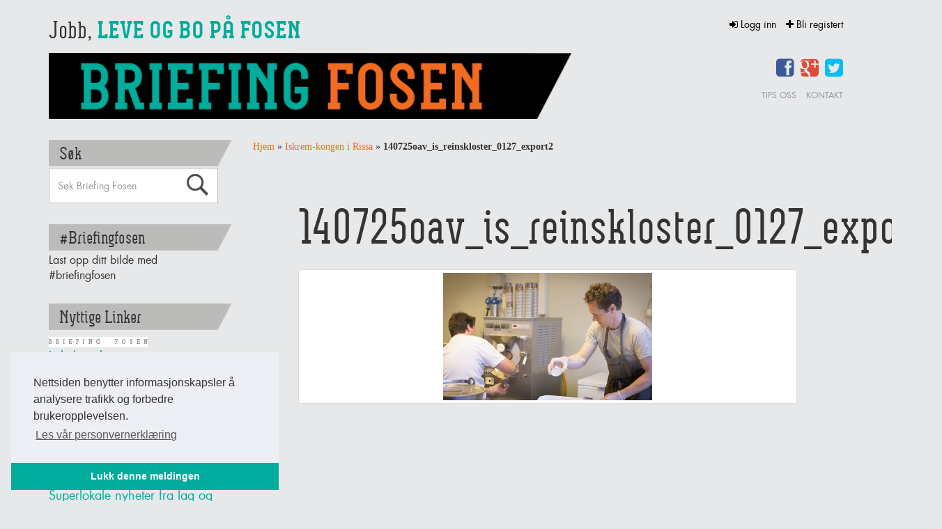

--- FILE ---
content_type: text/html; charset=UTF-8
request_url: https://briefingfosen.no/iskrem-kongen-rissa/140725oav_is_reinskloster_0127_export2/
body_size: 11005
content:
<!DOCTYPE html>
<html class="no-js" lang="nb-NO">
<head>
  <meta charset="utf-8">
  <meta http-equiv="X-UA-Compatible" content="IE=edge">
  <title>140725oav_is_reinskloster_0127_export2 - Briefing Fosen</title>
  <meta name="viewport" content="width=device-width, initial-scale=1">
  <link rel="shortcut icon" href="/wp-content/themes/Briefing-Fosen/assets/img/favicon.ico">
  <link rel="icon" href="/wp-content/themes/Briefing-Fosen/assets/img/favicon.ico">
  <link rel="apple-touch-icon" href="/wp-content/themes/Briefing-Fosen/assets/img/favicon.png" />
  <meta name="google-site-verification" content="1IEHmazjeVKYmFmEElYlSIVxakFv2qRe33zHTAtgHpQ" />
  <meta name='robots' content='index, follow, max-image-preview:large, max-snippet:-1, max-video-preview:-1' />
	<style>img:is([sizes="auto" i], [sizes^="auto," i]) { contain-intrinsic-size: 3000px 1500px }</style>
	
	<!-- This site is optimized with the Yoast SEO plugin v26.8 - https://yoast.com/product/yoast-seo-wordpress/ -->
	<link rel="canonical" href="https://briefingfosen.no/iskrem-kongen-rissa/140725oav_is_reinskloster_0127_export2/" />
	<meta property="og:locale" content="nb_NO" />
	<meta property="og:type" content="article" />
	<meta property="og:title" content="140725oav_is_reinskloster_0127_export2 - Briefing Fosen" />
	<meta property="og:url" content="https://briefingfosen.no/iskrem-kongen-rissa/140725oav_is_reinskloster_0127_export2/" />
	<meta property="og:site_name" content="Briefing Fosen" />
	<meta property="og:image" content="https://briefingfosen.no/iskrem-kongen-rissa/140725oav_is_reinskloster_0127_export2" />
	<meta property="og:image:width" content="870" />
	<meta property="og:image:height" content="530" />
	<meta property="og:image:type" content="image/jpeg" />
	<script type="application/ld+json" class="yoast-schema-graph">{"@context":"https://schema.org","@graph":[{"@type":"WebPage","@id":"https://briefingfosen.no/iskrem-kongen-rissa/140725oav_is_reinskloster_0127_export2/","url":"https://briefingfosen.no/iskrem-kongen-rissa/140725oav_is_reinskloster_0127_export2/","name":"140725oav_is_reinskloster_0127_export2 - Briefing Fosen","isPartOf":{"@id":"https://briefingfosen.no/#website"},"primaryImageOfPage":{"@id":"https://briefingfosen.no/iskrem-kongen-rissa/140725oav_is_reinskloster_0127_export2/#primaryimage"},"image":{"@id":"https://briefingfosen.no/iskrem-kongen-rissa/140725oav_is_reinskloster_0127_export2/#primaryimage"},"thumbnailUrl":"https://briefingfosen.no/media/140725oav_is_reinskloster_0127_export2.jpg","datePublished":"2015-01-14T07:42:08+00:00","breadcrumb":{"@id":"https://briefingfosen.no/iskrem-kongen-rissa/140725oav_is_reinskloster_0127_export2/#breadcrumb"},"inLanguage":"nb-NO","potentialAction":[{"@type":"ReadAction","target":["https://briefingfosen.no/iskrem-kongen-rissa/140725oav_is_reinskloster_0127_export2/"]}]},{"@type":"ImageObject","inLanguage":"nb-NO","@id":"https://briefingfosen.no/iskrem-kongen-rissa/140725oav_is_reinskloster_0127_export2/#primaryimage","url":"https://briefingfosen.no/media/140725oav_is_reinskloster_0127_export2.jpg","contentUrl":"https://briefingfosen.no/media/140725oav_is_reinskloster_0127_export2.jpg","width":870,"height":530},{"@type":"BreadcrumbList","@id":"https://briefingfosen.no/iskrem-kongen-rissa/140725oav_is_reinskloster_0127_export2/#breadcrumb","itemListElement":[{"@type":"ListItem","position":1,"name":"Hjem","item":"https://briefingfosen.no/"},{"@type":"ListItem","position":2,"name":"Iskrem-kongen i Rissa","item":"https://briefingfosen.no/iskrem-kongen-rissa/"},{"@type":"ListItem","position":3,"name":"140725oav_is_reinskloster_0127_export2"}]},{"@type":"WebSite","@id":"https://briefingfosen.no/#website","url":"https://briefingfosen.no/","name":"Briefing Fosen","description":"","potentialAction":[{"@type":"SearchAction","target":{"@type":"EntryPoint","urlTemplate":"https://briefingfosen.no/?s={search_term_string}"},"query-input":{"@type":"PropertyValueSpecification","valueRequired":true,"valueName":"search_term_string"}}],"inLanguage":"nb-NO"}]}</script>
	<!-- / Yoast SEO plugin. -->


<link rel='dns-prefetch' href='//ajax.googleapis.com' />
<link rel='dns-prefetch' href='//maps.google.com' />
<script type="text/javascript">
/* <![CDATA[ */
window._wpemojiSettings = {"baseUrl":"https:\/\/s.w.org\/images\/core\/emoji\/16.0.1\/72x72\/","ext":".png","svgUrl":"https:\/\/s.w.org\/images\/core\/emoji\/16.0.1\/svg\/","svgExt":".svg","source":{"concatemoji":"\/wp-includes\/js\/wp-emoji-release.min.js?ver=32c717899b80bbf380df3970aa8da85e"}};
/*! This file is auto-generated */
!function(s,n){var o,i,e;function c(e){try{var t={supportTests:e,timestamp:(new Date).valueOf()};sessionStorage.setItem(o,JSON.stringify(t))}catch(e){}}function p(e,t,n){e.clearRect(0,0,e.canvas.width,e.canvas.height),e.fillText(t,0,0);var t=new Uint32Array(e.getImageData(0,0,e.canvas.width,e.canvas.height).data),a=(e.clearRect(0,0,e.canvas.width,e.canvas.height),e.fillText(n,0,0),new Uint32Array(e.getImageData(0,0,e.canvas.width,e.canvas.height).data));return t.every(function(e,t){return e===a[t]})}function u(e,t){e.clearRect(0,0,e.canvas.width,e.canvas.height),e.fillText(t,0,0);for(var n=e.getImageData(16,16,1,1),a=0;a<n.data.length;a++)if(0!==n.data[a])return!1;return!0}function f(e,t,n,a){switch(t){case"flag":return n(e,"\ud83c\udff3\ufe0f\u200d\u26a7\ufe0f","\ud83c\udff3\ufe0f\u200b\u26a7\ufe0f")?!1:!n(e,"\ud83c\udde8\ud83c\uddf6","\ud83c\udde8\u200b\ud83c\uddf6")&&!n(e,"\ud83c\udff4\udb40\udc67\udb40\udc62\udb40\udc65\udb40\udc6e\udb40\udc67\udb40\udc7f","\ud83c\udff4\u200b\udb40\udc67\u200b\udb40\udc62\u200b\udb40\udc65\u200b\udb40\udc6e\u200b\udb40\udc67\u200b\udb40\udc7f");case"emoji":return!a(e,"\ud83e\udedf")}return!1}function g(e,t,n,a){var r="undefined"!=typeof WorkerGlobalScope&&self instanceof WorkerGlobalScope?new OffscreenCanvas(300,150):s.createElement("canvas"),o=r.getContext("2d",{willReadFrequently:!0}),i=(o.textBaseline="top",o.font="600 32px Arial",{});return e.forEach(function(e){i[e]=t(o,e,n,a)}),i}function t(e){var t=s.createElement("script");t.src=e,t.defer=!0,s.head.appendChild(t)}"undefined"!=typeof Promise&&(o="wpEmojiSettingsSupports",i=["flag","emoji"],n.supports={everything:!0,everythingExceptFlag:!0},e=new Promise(function(e){s.addEventListener("DOMContentLoaded",e,{once:!0})}),new Promise(function(t){var n=function(){try{var e=JSON.parse(sessionStorage.getItem(o));if("object"==typeof e&&"number"==typeof e.timestamp&&(new Date).valueOf()<e.timestamp+604800&&"object"==typeof e.supportTests)return e.supportTests}catch(e){}return null}();if(!n){if("undefined"!=typeof Worker&&"undefined"!=typeof OffscreenCanvas&&"undefined"!=typeof URL&&URL.createObjectURL&&"undefined"!=typeof Blob)try{var e="postMessage("+g.toString()+"("+[JSON.stringify(i),f.toString(),p.toString(),u.toString()].join(",")+"));",a=new Blob([e],{type:"text/javascript"}),r=new Worker(URL.createObjectURL(a),{name:"wpTestEmojiSupports"});return void(r.onmessage=function(e){c(n=e.data),r.terminate(),t(n)})}catch(e){}c(n=g(i,f,p,u))}t(n)}).then(function(e){for(var t in e)n.supports[t]=e[t],n.supports.everything=n.supports.everything&&n.supports[t],"flag"!==t&&(n.supports.everythingExceptFlag=n.supports.everythingExceptFlag&&n.supports[t]);n.supports.everythingExceptFlag=n.supports.everythingExceptFlag&&!n.supports.flag,n.DOMReady=!1,n.readyCallback=function(){n.DOMReady=!0}}).then(function(){return e}).then(function(){var e;n.supports.everything||(n.readyCallback(),(e=n.source||{}).concatemoji?t(e.concatemoji):e.wpemoji&&e.twemoji&&(t(e.twemoji),t(e.wpemoji)))}))}((window,document),window._wpemojiSettings);
/* ]]> */
</script>
<link rel='stylesheet' id='sbi_styles-css' href='/wp-content/plugins/instagram-feed/css/sbi-styles.min.css?ver=6.10.0' type='text/css' media='all' />
<style id='wp-emoji-styles-inline-css' type='text/css'>

	img.wp-smiley, img.emoji {
		display: inline !important;
		border: none !important;
		box-shadow: none !important;
		height: 1em !important;
		width: 1em !important;
		margin: 0 0.07em !important;
		vertical-align: -0.1em !important;
		background: none !important;
		padding: 0 !important;
	}
</style>
<link rel='stylesheet' id='wp-block-library-css' href='/wp-includes/css/dist/block-library/style.min.css?ver=32c717899b80bbf380df3970aa8da85e' type='text/css' media='all' />
<style id='classic-theme-styles-inline-css' type='text/css'>
/*! This file is auto-generated */
.wp-block-button__link{color:#fff;background-color:#32373c;border-radius:9999px;box-shadow:none;text-decoration:none;padding:calc(.667em + 2px) calc(1.333em + 2px);font-size:1.125em}.wp-block-file__button{background:#32373c;color:#fff;text-decoration:none}
</style>
<style id='global-styles-inline-css' type='text/css'>
:root{--wp--preset--aspect-ratio--square: 1;--wp--preset--aspect-ratio--4-3: 4/3;--wp--preset--aspect-ratio--3-4: 3/4;--wp--preset--aspect-ratio--3-2: 3/2;--wp--preset--aspect-ratio--2-3: 2/3;--wp--preset--aspect-ratio--16-9: 16/9;--wp--preset--aspect-ratio--9-16: 9/16;--wp--preset--color--black: #000000;--wp--preset--color--cyan-bluish-gray: #abb8c3;--wp--preset--color--white: #ffffff;--wp--preset--color--pale-pink: #f78da7;--wp--preset--color--vivid-red: #cf2e2e;--wp--preset--color--luminous-vivid-orange: #ff6900;--wp--preset--color--luminous-vivid-amber: #fcb900;--wp--preset--color--light-green-cyan: #7bdcb5;--wp--preset--color--vivid-green-cyan: #00d084;--wp--preset--color--pale-cyan-blue: #8ed1fc;--wp--preset--color--vivid-cyan-blue: #0693e3;--wp--preset--color--vivid-purple: #9b51e0;--wp--preset--gradient--vivid-cyan-blue-to-vivid-purple: linear-gradient(135deg,rgba(6,147,227,1) 0%,rgb(155,81,224) 100%);--wp--preset--gradient--light-green-cyan-to-vivid-green-cyan: linear-gradient(135deg,rgb(122,220,180) 0%,rgb(0,208,130) 100%);--wp--preset--gradient--luminous-vivid-amber-to-luminous-vivid-orange: linear-gradient(135deg,rgba(252,185,0,1) 0%,rgba(255,105,0,1) 100%);--wp--preset--gradient--luminous-vivid-orange-to-vivid-red: linear-gradient(135deg,rgba(255,105,0,1) 0%,rgb(207,46,46) 100%);--wp--preset--gradient--very-light-gray-to-cyan-bluish-gray: linear-gradient(135deg,rgb(238,238,238) 0%,rgb(169,184,195) 100%);--wp--preset--gradient--cool-to-warm-spectrum: linear-gradient(135deg,rgb(74,234,220) 0%,rgb(151,120,209) 20%,rgb(207,42,186) 40%,rgb(238,44,130) 60%,rgb(251,105,98) 80%,rgb(254,248,76) 100%);--wp--preset--gradient--blush-light-purple: linear-gradient(135deg,rgb(255,206,236) 0%,rgb(152,150,240) 100%);--wp--preset--gradient--blush-bordeaux: linear-gradient(135deg,rgb(254,205,165) 0%,rgb(254,45,45) 50%,rgb(107,0,62) 100%);--wp--preset--gradient--luminous-dusk: linear-gradient(135deg,rgb(255,203,112) 0%,rgb(199,81,192) 50%,rgb(65,88,208) 100%);--wp--preset--gradient--pale-ocean: linear-gradient(135deg,rgb(255,245,203) 0%,rgb(182,227,212) 50%,rgb(51,167,181) 100%);--wp--preset--gradient--electric-grass: linear-gradient(135deg,rgb(202,248,128) 0%,rgb(113,206,126) 100%);--wp--preset--gradient--midnight: linear-gradient(135deg,rgb(2,3,129) 0%,rgb(40,116,252) 100%);--wp--preset--font-size--small: 13px;--wp--preset--font-size--medium: 20px;--wp--preset--font-size--large: 36px;--wp--preset--font-size--x-large: 42px;--wp--preset--spacing--20: 0.44rem;--wp--preset--spacing--30: 0.67rem;--wp--preset--spacing--40: 1rem;--wp--preset--spacing--50: 1.5rem;--wp--preset--spacing--60: 2.25rem;--wp--preset--spacing--70: 3.38rem;--wp--preset--spacing--80: 5.06rem;--wp--preset--shadow--natural: 6px 6px 9px rgba(0, 0, 0, 0.2);--wp--preset--shadow--deep: 12px 12px 50px rgba(0, 0, 0, 0.4);--wp--preset--shadow--sharp: 6px 6px 0px rgba(0, 0, 0, 0.2);--wp--preset--shadow--outlined: 6px 6px 0px -3px rgba(255, 255, 255, 1), 6px 6px rgba(0, 0, 0, 1);--wp--preset--shadow--crisp: 6px 6px 0px rgba(0, 0, 0, 1);}:where(.is-layout-flex){gap: 0.5em;}:where(.is-layout-grid){gap: 0.5em;}body .is-layout-flex{display: flex;}.is-layout-flex{flex-wrap: wrap;align-items: center;}.is-layout-flex > :is(*, div){margin: 0;}body .is-layout-grid{display: grid;}.is-layout-grid > :is(*, div){margin: 0;}:where(.wp-block-columns.is-layout-flex){gap: 2em;}:where(.wp-block-columns.is-layout-grid){gap: 2em;}:where(.wp-block-post-template.is-layout-flex){gap: 1.25em;}:where(.wp-block-post-template.is-layout-grid){gap: 1.25em;}.has-black-color{color: var(--wp--preset--color--black) !important;}.has-cyan-bluish-gray-color{color: var(--wp--preset--color--cyan-bluish-gray) !important;}.has-white-color{color: var(--wp--preset--color--white) !important;}.has-pale-pink-color{color: var(--wp--preset--color--pale-pink) !important;}.has-vivid-red-color{color: var(--wp--preset--color--vivid-red) !important;}.has-luminous-vivid-orange-color{color: var(--wp--preset--color--luminous-vivid-orange) !important;}.has-luminous-vivid-amber-color{color: var(--wp--preset--color--luminous-vivid-amber) !important;}.has-light-green-cyan-color{color: var(--wp--preset--color--light-green-cyan) !important;}.has-vivid-green-cyan-color{color: var(--wp--preset--color--vivid-green-cyan) !important;}.has-pale-cyan-blue-color{color: var(--wp--preset--color--pale-cyan-blue) !important;}.has-vivid-cyan-blue-color{color: var(--wp--preset--color--vivid-cyan-blue) !important;}.has-vivid-purple-color{color: var(--wp--preset--color--vivid-purple) !important;}.has-black-background-color{background-color: var(--wp--preset--color--black) !important;}.has-cyan-bluish-gray-background-color{background-color: var(--wp--preset--color--cyan-bluish-gray) !important;}.has-white-background-color{background-color: var(--wp--preset--color--white) !important;}.has-pale-pink-background-color{background-color: var(--wp--preset--color--pale-pink) !important;}.has-vivid-red-background-color{background-color: var(--wp--preset--color--vivid-red) !important;}.has-luminous-vivid-orange-background-color{background-color: var(--wp--preset--color--luminous-vivid-orange) !important;}.has-luminous-vivid-amber-background-color{background-color: var(--wp--preset--color--luminous-vivid-amber) !important;}.has-light-green-cyan-background-color{background-color: var(--wp--preset--color--light-green-cyan) !important;}.has-vivid-green-cyan-background-color{background-color: var(--wp--preset--color--vivid-green-cyan) !important;}.has-pale-cyan-blue-background-color{background-color: var(--wp--preset--color--pale-cyan-blue) !important;}.has-vivid-cyan-blue-background-color{background-color: var(--wp--preset--color--vivid-cyan-blue) !important;}.has-vivid-purple-background-color{background-color: var(--wp--preset--color--vivid-purple) !important;}.has-black-border-color{border-color: var(--wp--preset--color--black) !important;}.has-cyan-bluish-gray-border-color{border-color: var(--wp--preset--color--cyan-bluish-gray) !important;}.has-white-border-color{border-color: var(--wp--preset--color--white) !important;}.has-pale-pink-border-color{border-color: var(--wp--preset--color--pale-pink) !important;}.has-vivid-red-border-color{border-color: var(--wp--preset--color--vivid-red) !important;}.has-luminous-vivid-orange-border-color{border-color: var(--wp--preset--color--luminous-vivid-orange) !important;}.has-luminous-vivid-amber-border-color{border-color: var(--wp--preset--color--luminous-vivid-amber) !important;}.has-light-green-cyan-border-color{border-color: var(--wp--preset--color--light-green-cyan) !important;}.has-vivid-green-cyan-border-color{border-color: var(--wp--preset--color--vivid-green-cyan) !important;}.has-pale-cyan-blue-border-color{border-color: var(--wp--preset--color--pale-cyan-blue) !important;}.has-vivid-cyan-blue-border-color{border-color: var(--wp--preset--color--vivid-cyan-blue) !important;}.has-vivid-purple-border-color{border-color: var(--wp--preset--color--vivid-purple) !important;}.has-vivid-cyan-blue-to-vivid-purple-gradient-background{background: var(--wp--preset--gradient--vivid-cyan-blue-to-vivid-purple) !important;}.has-light-green-cyan-to-vivid-green-cyan-gradient-background{background: var(--wp--preset--gradient--light-green-cyan-to-vivid-green-cyan) !important;}.has-luminous-vivid-amber-to-luminous-vivid-orange-gradient-background{background: var(--wp--preset--gradient--luminous-vivid-amber-to-luminous-vivid-orange) !important;}.has-luminous-vivid-orange-to-vivid-red-gradient-background{background: var(--wp--preset--gradient--luminous-vivid-orange-to-vivid-red) !important;}.has-very-light-gray-to-cyan-bluish-gray-gradient-background{background: var(--wp--preset--gradient--very-light-gray-to-cyan-bluish-gray) !important;}.has-cool-to-warm-spectrum-gradient-background{background: var(--wp--preset--gradient--cool-to-warm-spectrum) !important;}.has-blush-light-purple-gradient-background{background: var(--wp--preset--gradient--blush-light-purple) !important;}.has-blush-bordeaux-gradient-background{background: var(--wp--preset--gradient--blush-bordeaux) !important;}.has-luminous-dusk-gradient-background{background: var(--wp--preset--gradient--luminous-dusk) !important;}.has-pale-ocean-gradient-background{background: var(--wp--preset--gradient--pale-ocean) !important;}.has-electric-grass-gradient-background{background: var(--wp--preset--gradient--electric-grass) !important;}.has-midnight-gradient-background{background: var(--wp--preset--gradient--midnight) !important;}.has-small-font-size{font-size: var(--wp--preset--font-size--small) !important;}.has-medium-font-size{font-size: var(--wp--preset--font-size--medium) !important;}.has-large-font-size{font-size: var(--wp--preset--font-size--large) !important;}.has-x-large-font-size{font-size: var(--wp--preset--font-size--x-large) !important;}
:where(.wp-block-post-template.is-layout-flex){gap: 1.25em;}:where(.wp-block-post-template.is-layout-grid){gap: 1.25em;}
:where(.wp-block-columns.is-layout-flex){gap: 2em;}:where(.wp-block-columns.is-layout-grid){gap: 2em;}
:root :where(.wp-block-pullquote){font-size: 1.5em;line-height: 1.6;}
</style>
<link rel='stylesheet' id='creatur-gdpr-css' href='/wp-content/plugins/creatur-gdpr/public/css/creatur-gdpr-public.css?ver=1.0.0' type='text/css' media='all' />
<link rel='stylesheet' id='fancybox-css' href='/wp-content/plugins/easy-fancybox/fancybox/1.5.4/jquery.fancybox.min.css?ver=32c717899b80bbf380df3970aa8da85e' type='text/css' media='screen' />
<style id='fancybox-inline-css' type='text/css'>
#fancybox-outer{background:#fff}#fancybox-content{background:#fff;border-color:#fff;color:inherit;}#fancybox-title,#fancybox-title-float-main{color:#fff}
</style>
<link rel='stylesheet' id='wp-pagenavi-css' href='/wp-content/plugins/wp-pagenavi/pagenavi-css.css?ver=2.70' type='text/css' media='all' />
<link rel='stylesheet' id='roots_main-css' href='/wp-content/themes/Briefing-Fosen/assets/css/main.min.css?ver=9dbd7d094ab56a14e3b2a984b20ea357' type='text/css' media='all' />
<script type="text/javascript" src="//ajax.googleapis.com/ajax/libs/jquery/1.10.2/jquery.min.js" id="jquery-js"></script>
<script>window.jQuery || document.write('<script src="https://briefingfosen.no/wp-content/themes/Briefing-Fosen/assets/js/vendor/jquery-1.10.2.min.js"><\/script>')</script>
<script type="text/javascript" src="/wp-content/themes/Briefing-Fosen/assets/js/vendor/jquery.bxslider.min.js?ver=4.1.1" id="bxslider-js"></script>
<script type="text/javascript" src="/wp-content/themes/Briefing-Fosen/assets/js/vendor/modernizr-2.7.0.min.js" id="modernizr-js"></script>
<script type="text/javascript" src="//maps.google.com/maps/api/js?key=AIzaSyCs3Zgslu-g8Jg4Fq3K6QGqbaiWJHS_lPo" id="googlemaps-js"></script>
<link rel="https://api.w.org/" href="https://briefingfosen.no/wp-json/" /><link rel="alternate" title="JSON" type="application/json" href="https://briefingfosen.no/wp-json/wp/v2/media/2649" /><link rel="alternate" title="oEmbed (JSON)" type="application/json+oembed" href="https://briefingfosen.no/wp-json/oembed/1.0/embed?url=https%3A%2F%2Fbriefingfosen.no%2Fiskrem-kongen-rissa%2F140725oav_is_reinskloster_0127_export2%2F" />
<link rel="alternate" title="oEmbed (XML)" type="text/xml+oembed" href="https://briefingfosen.no/wp-json/oembed/1.0/embed?url=https%3A%2F%2Fbriefingfosen.no%2Fiskrem-kongen-rissa%2F140725oav_is_reinskloster_0127_export2%2F&#038;format=xml" />

<!-- This site is using AdRotate v5.13.7 to display their advertisements - https://ajdg.solutions/ -->
<!-- AdRotate CSS -->
<style type="text/css" media="screen">
	.g { margin:0px; padding:0px; overflow:hidden; line-height:1; zoom:1; }
	.g img { height:auto; }
	.g-col { position:relative; float:left; }
	.g-col:first-child { margin-left: 0; }
	.g-col:last-child { margin-right: 0; }
	@media only screen and (max-width: 480px) {
		.g-col, .g-dyn, .g-single { width:100%; margin-left:0; margin-right:0; }
	}
</style>
<!-- /AdRotate CSS -->

<script type="text/javascript">
(function(url){
	if(/(?:Chrome\/26\.0\.1410\.63 Safari\/537\.31|WordfenceTestMonBot)/.test(navigator.userAgent)){ return; }
	var addEvent = function(evt, handler) {
		if (window.addEventListener) {
			document.addEventListener(evt, handler, false);
		} else if (window.attachEvent) {
			document.attachEvent('on' + evt, handler);
		}
	};
	var removeEvent = function(evt, handler) {
		if (window.removeEventListener) {
			document.removeEventListener(evt, handler, false);
		} else if (window.detachEvent) {
			document.detachEvent('on' + evt, handler);
		}
	};
	var evts = 'contextmenu dblclick drag dragend dragenter dragleave dragover dragstart drop keydown keypress keyup mousedown mousemove mouseout mouseover mouseup mousewheel scroll'.split(' ');
	var logHuman = function() {
		if (window.wfLogHumanRan) { return; }
		window.wfLogHumanRan = true;
		var wfscr = document.createElement('script');
		wfscr.type = 'text/javascript';
		wfscr.async = true;
		wfscr.src = url + '&r=' + Math.random();
		(document.getElementsByTagName('head')[0]||document.getElementsByTagName('body')[0]).appendChild(wfscr);
		for (var i = 0; i < evts.length; i++) {
			removeEvent(evts[i], logHuman);
		}
	};
	for (var i = 0; i < evts.length; i++) {
		addEvent(evts[i], logHuman);
	}
})('//briefingfosen.no/?wordfence_lh=1&hid=1919E9ECDB9B3C997746397B96DC0E2F');
</script>
  <link rel="alternate" type="application/rss+xml" title="Briefing Fosen Feed" href="https://briefingfosen.no/feed/">
      <!--[if lt IE 9]>
      <script src="/wp-content/themes/Briefing-Fosen/assets/js/vendor/html5shiv.js"></script>
      <script src="/wp-content/themes/Briefing-Fosen/assets/js/vendor/respond.min.js"></script>
    <![endif]-->
</head>
<body class="attachment wp-singular attachment-template-default single single-attachment postid-2649 attachmentid-2649 attachment-jpeg wp-theme-Briefing-Fosen 140725oav_is_reinskloster_0127_export2">
<div id="fb-root"></div>
<script>(function(d, s, id) {
  var js, fjs = d.getElementsByTagName(s)[0];
  if (d.getElementById(id)) return;
  js = d.createElement(s); js.id = id;
  js.src = 'https://connect.facebook.net/en_GB/sdk.js#xfbml=1&version=v3.2&appId=569845943158888&autoLogAppEvents=1';
  fjs.parentNode.insertBefore(js, fjs);
}(document, 'script', 'facebook-jssdk'));</script>

  <!--[if lt IE 8]>
    <div class="alert alert-warning">
      You are using an <strong>outdated</strong> browser. Please <a href="http://browsehappy.com/">upgrade your browser</a> to improve your experience.    </div>
  <![endif]-->

  <header class="banner container" role="banner">
	<div class="row hidden-xs">
		<div class="col-sm-8" id="job-search">
			<p>Jobb,<strong> leve og bo på Fosen</strong></p>
		</div>
		<div class="col-sm-4 login-header">
							<a href="https://briefingfosen.no/wp-login.php" class="login">
					<i class="fa fa-sign-in"></i> Logg inn				</a>
				<a href="https://briefingfosen.no/registrering/" class="register">
					<i class="fa fa-plus"></i> Bli registert				</a>
					</div>
	</div>

	<div class="row">
   		<div class="col-sm-8" id="logo">
	   		<a class="brand" href="https://briefingfosen.no/"><img src="/wp-content/themes/Briefing-Fosen/assets/img/logo.png" class="img-responsive" alt="Briefing Fosen" /></a>
	    </div>
	    <div class="col-sm-4 social-icons">
	   		<a href="https://www.facebook.com/pages/BriefingFosen/736381943102819"><i class="fa fa-facebook-square"></i></a> <a href="https://plus.google.com/117844319882403036940/posts"><i class="fa fa-google-plus-square"></i></a> <a href="https://twitter.com/briefingfosen"><i class="fa fa-twitter-square"></i></a> 	   		<div class="contactbtns">
          <a href="mailto:briefingfosen@fosna-folket.no" title="Tips oss">Tips oss</a>
          <a href="https://briefingfosen.no/kontakt-oss/" title="Kontakt">Kontakt</a>
	   		</div>
	    </div>
  </div>
</header>






  <div class="wrap container" role="document">
    <div class="content row">
              <aside class="sidebar col-sm-3" role="complementary">
          <div class="visible-md visible-lg">
<section class="widget search-2 widget_search"><div class="widget-inner"><h3>Søk</h3><form role="search" method="get" class="search-form form-inline" action="https://briefingfosen.no/">
  <div class="input-group">
    <input type="search" value="" name="s" class="search-field form-control" placeholder="Søk Briefing Fosen">
    <label class="hide">Søk etter:</label>
    <span class="input-group-btn">
      <button type="submit" class="search-submit btn btn-default">Søk</button>
    </span>
  </div>
</form>
</div></section><section class="widget text-2 widget_text"><div class="widget-inner"><h3>#Briefingfosen</h3>			<div class="textwidget"><div id="instafeed"></div>
<p>Last opp ditt bilde med <span class="hash-tag">#briefingfosen</span></p></div>
		</div></section><section class="widget text-8 widget_text"><div class="widget-inner"><h3>Nyttige Linker</h3>			<div class="textwidget"><ul class="useful-links"><li><a href="http://www.fosna-folket.no/"><img width="142" height="15" src="https://briefingfosen.no/media/BF_NEW-BUTTON-2.jpg" class="attachment-medium size-medium" alt="" decoding="async" /></a><a href="http://www.fosna-folket.no/">Lokale nyherer</a></li><li><a href="http://www.fosna-folket.no/vaeret/?device=classic"><img width="142" height="15" src="https://briefingfosen.no/media/BF_NEW-BUTTON-2.jpg" class="attachment-medium size-medium" alt="" decoding="async" /></a><a href="http://www.fosna-folket.no/vaeret/?device=classic">Været på Fosen</a></li><li><a href="http://www.fosna-folket.no/stillingledig/#/?limit=20"><img width="142" height="15" src="https://briefingfosen.no/media/BF_NEW-BUTTON-2.jpg" class="attachment-medium size-medium" alt="" decoding="async" /></a><a href="http://www.fosna-folket.no/stillingledig/#/?limit=20">Ledige stillinger </a></li><li><a href="https://fosenguiden.no/"><img width="142" height="15" src="https://briefingfosen.no/media/BF_NEW-BUTTON-2.jpg" class="attachment-medium size-medium" alt="" decoding="async" /></a><a href="https://fosenguiden.no/">Næringsliv - fagfolk</a></li><li><a href="http://mittlag.fosna-folket.no/"><img width="142" height="15" src="https://briefingfosen.no/media/BF_NEW-BUTTON-2.jpg" class="attachment-medium size-medium" alt="" decoding="async" /></a><a href="http://mittlag.fosna-folket.no/">Superlokale nyheter fra lag og foreninger</a></li><li><a href="http://ffdetskjer.no/events"><img width="142" height="15" src="https://briefingfosen.no/media/BF_NEW-BUTTON-2.jpg" class="attachment-medium size-medium" alt="" decoding="async" /></a><a href="http://ffdetskjer.no/events">Hva skjer på Fosen?</a></li><li><a href="http://www.fosna-folket.no/skipstrafikken/?device=classic"><img width="142" height="15" src="https://briefingfosen.no/media/BF_NEW-BUTTON-2.jpg" class="attachment-medium size-medium" alt="" decoding="async" /></a><a href="http://www.fosna-folket.no/skipstrafikken/?device=classic">Følg skipstrafikken</a></li></ul></div>
		</div></section><section class="widget text-3 widget_text"><div class="widget-inner"><h3>Shopping &#038; næringsliv</h3>			<div class="textwidget"><p><a href="https://briefingfosen.no/shopping-og-naeringsliv/"><img src="https://briefingfosen.no/media/tjenestesenter.jpg" /></a></p>
<p>Klikk på bildet og få en<br />
oversikt over det mangfoldige<br />
tjenestetilbud på Fosen.</p>
</div>
		</div></section><section class="widget text-10 widget_text"><div class="widget-inner"><h3>Briefing Fosen 2017/18</h3>			<div class="textwidget"><p><a href="https://issuu.com/adresseavisen/docs/briefing_fosen_2017-2018_issuu?e=28685474/54546746" target="_blank" rel="noopener"><img decoding="async" src="https://briefingfosen.no/media/magasin_bilde_2017_2018.png" /></a></p>
</div>
		</div></section><section class="widget text-9 widget_text"><div class="widget-inner"><h3>Briefing Fosen 2016/17</h3>			<div class="textwidget"><a href="https://issuu.com/adresseavisen/docs/bf-edm?e=28685474/51501289" target="_blank"><img src="https://kunder.adressa.no/Fosna_folket/briefing-fosen/magasin/magasin_bilde_2016.jpg" /></a></div>
		</div></section><section class="widget text-7 widget_text"><div class="widget-inner"><h3>Briefing Fosen 2015/16</h3>			<div class="textwidget"><a href="https://issuu.com/adresseavisen/docs/bf-edm2015?e=28685474/51501722" target="_blank"><img src="https://kunder.adressa.no/Fosna_folket/briefing-fosen/magasin/magasin_bilde_2015.jpg" /></a></div>
		</div></section><section class="widget text-6 widget_text"><div class="widget-inner"><h3>Briefing Fosen 2014/15</h3>			<div class="textwidget"><a href="http://issuu.com/fosna-folket/docs/briefing_fosen_2014_2015_til_web" target="_blank"><img src="https://briefingfosen.no/media/magasin_bilde_2014_20151.jpg" /></a></div>
		</div></section><section class="widget text-4 widget_text"><div class="widget-inner"><h3>Briefing Fosen blabar</h3>			<div class="textwidget"><p><a href="http://issuu.com/fosna-folket/docs/briefing_fosen_2013_combined_web" target="_blank"><img src="https://briefingfosen.no/media/magasin_bilde_1.jpg" /></a></p>
</div>
		</div></section><section class="widget text-5 widget_text"><div class="widget-inner"><h3>Briefing Fosen 2012 blabar</h3>			<div class="textwidget"><p><a href="http://issuu.com/fosna-folket/docs/briefingfosen2012" target="_blank"><img src="https://briefingfosen.no/media/magasin_bilde_gammel.jpg" /></a></p>
</div>
		</div></section></div>        </aside><!-- /.sidebar -->
            <main class="main col-sm-9" role="main">
        <p id="breadcrumbs"><span><span><a href="https://briefingfosen.no/">Hjem</a></span> &raquo; <span><a href="https://briefingfosen.no/iskrem-kongen-rissa/">Iskrem-kongen i Rissa</a></span> &raquo; <span class="breadcrumb_last" aria-current="page"><strong>140725oav_is_reinskloster_0127_export2</strong></span></span></p>  <article class="post-2649 attachment type-attachment status-inherit hentry">
  					    <header class="row">
      <h1 class="entry-title col-sm-10 col-sm-offset-1">140725oav_is_reinskloster_0127_export2</h1>
    </header>
        <div class="entry-content row">
    	<div class="col-sm-10 col-sm-offset-1"><p class="attachment"><a class="thumbnail img-thumbnail" href='https://briefingfosen.no/media/140725oav_is_reinskloster_0127_export2.jpg'><img fetchpriority="high" decoding="async" width="300" height="183" src="https://briefingfosen.no/media/140725oav_is_reinskloster_0127_export2-300x183.jpg" class="attachment-medium size-medium" alt="" srcset="https://briefingfosen.no/media/140725oav_is_reinskloster_0127_export2-300x183.jpg 300w, https://briefingfosen.no/media/140725oav_is_reinskloster_0127_export2.jpg 870w, https://briefingfosen.no/media/140725oav_is_reinskloster_0127_export2-492x300.jpg 492w" sizes="(max-width: 300px) 100vw, 300px" /></a></p>
</div>
    </div>
    <footer>
          </footer>
      </article>
      </main><!-- /.main -->
    </div><!-- /.content -->
  </div><!-- /.wrap -->

  <footer class="content-info" role="contentinfo" id="footer">
  <div class="container">
  <div class="row">
    <div class="col-md-12" id="footer-logos">
        <a href="http://www.fosna-folket.no"><img src="https://briefingfosen.no/media/fosna-folket_logo_cmyk.png" alt="footer-logo" /></a>
 
      </div>
  </div>
 
    <div class="row">
      <div class="col-lg-12" style="display:flex; justify-content:space-between;">
        <p style="text-align:left;"><a href="https://briefingfosen.no/personvern">Personvern og informasjonskapsler</a></p>
        <p>&copy; Copyright 2026 Briefing Fosen. <a href="https://www.lindbak.no/it-loesninger/it-web" title="Webdesign av Lindbak IT AS">Webdesign av Lindbak IT AS.</a></p>
      </div>
    </div>
  <a href="#" rel="nofollow" class="back-to-top">Back to Top</a>
  </div>
</footer>
<script type="speculationrules">
{"prefetch":[{"source":"document","where":{"and":[{"href_matches":"\/*"},{"not":{"href_matches":["\/wp-*.php","\/wp-admin\/*","\/media\/*","\/wp-content\/*","\/wp-content\/plugins\/*","\/wp-content\/themes\/Briefing-Fosen\/*","\/*\\?(.+)"]}},{"not":{"selector_matches":"a[rel~=\"nofollow\"]"}},{"not":{"selector_matches":".no-prefetch, .no-prefetch a"}}]},"eagerness":"conservative"}]}
</script>
<!-- Instagram Feed JS -->
<script type="text/javascript">
var sbiajaxurl = "https://briefingfosen.no/wp-admin/admin-ajax.php";
</script>
<script type="text/javascript" id="adrotate-clicker-js-extra">
/* <![CDATA[ */
var click_object = {"ajax_url":"https:\/\/briefingfosen.no\/wp-admin\/admin-ajax.php"};
/* ]]> */
</script>
<script type="text/javascript" src="/wp-content/plugins/adrotate/library/jquery.clicker.js" id="adrotate-clicker-js"></script>
<script type="text/javascript" src="/wp-content/plugins/creatur-gdpr/public/js/creatur-gdpr-public.js?ver=1.0.0" id="creatur-gdpr-js"></script>
<script type="text/javascript" id="creatur-gdpr-js-after">
/* <![CDATA[ */
window.addEventListener("load", function(){ window.cookieconsent.initialise({
  "palette": {
    "popup": {
      "background": "#edeff5",
      "text": "#333333"
    },
    "button": {
      "background": "#00ac9c"
    }
  },
  "theme": "edgeless",
  "position": "bottom-left",
  "content": {
    "message": "Nettsiden benytter informasjonskapsler å analysere trafikk og forbedre brukeropplevelsen.",
    "dismiss": "Lukk denne meldingen",
    "link": "Les vår personvernerklæring",
    "href": "https://briefingfosen.no/personvern/"
  }
});});
/* ]]> */
</script>
<script type="text/javascript" src="/wp-content/plugins/easy-fancybox/vendor/purify.min.js?ver=32c717899b80bbf380df3970aa8da85e" id="fancybox-purify-js"></script>
<script type="text/javascript" id="jquery-fancybox-js-extra">
/* <![CDATA[ */
var efb_i18n = {"close":"Close","next":"Next","prev":"Previous","startSlideshow":"Start slideshow","toggleSize":"Toggle size"};
/* ]]> */
</script>
<script type="text/javascript" src="/wp-content/plugins/easy-fancybox/fancybox/1.5.4/jquery.fancybox.min.js?ver=32c717899b80bbf380df3970aa8da85e" id="jquery-fancybox-js"></script>
<script type="text/javascript" id="jquery-fancybox-js-after">
/* <![CDATA[ */
var fb_timeout, fb_opts={'autoScale':true,'showCloseButton':true,'margin':20,'pixelRatio':'false','centerOnScroll':true,'enableEscapeButton':true,'overlayShow':true,'hideOnOverlayClick':true,'minViewportWidth':320,'minVpHeight':320,'disableCoreLightbox':'true','enableBlockControls':'true','fancybox_openBlockControls':'true' };
if(typeof easy_fancybox_handler==='undefined'){
var easy_fancybox_handler=function(){
jQuery([".nolightbox","a.wp-block-file__button","a.pin-it-button","a[href*='pinterest.com\/pin\/create']","a[href*='facebook.com\/share']","a[href*='twitter.com\/share']"].join(',')).addClass('nofancybox');
jQuery('a.fancybox-close').on('click',function(e){e.preventDefault();jQuery.fancybox.close()});
/* IMG */
						var unlinkedImageBlocks=jQuery(".wp-block-image > img:not(.nofancybox,figure.nofancybox>img)");
						unlinkedImageBlocks.wrap(function() {
							var href = jQuery( this ).attr( "src" );
							return "<a href='" + href + "'></a>";
						});
var fb_IMG_select=jQuery('a[href*=".jpg" i]:not(.nofancybox,li.nofancybox>a,figure.nofancybox>a),area[href*=".jpg" i]:not(.nofancybox),a[href*=".jpeg" i]:not(.nofancybox,li.nofancybox>a,figure.nofancybox>a),area[href*=".jpeg" i]:not(.nofancybox),a[href*=".png" i]:not(.nofancybox,li.nofancybox>a,figure.nofancybox>a),area[href*=".png" i]:not(.nofancybox)');
fb_IMG_select.addClass('fancybox image');
var fb_IMG_sections=jQuery('.gallery,.wp-block-gallery,.tiled-gallery,.wp-block-jetpack-tiled-gallery,.ngg-galleryoverview,.ngg-imagebrowser,.nextgen_pro_blog_gallery,.nextgen_pro_film,.nextgen_pro_horizontal_filmstrip,.ngg-pro-masonry-wrapper,.ngg-pro-mosaic-container,.nextgen_pro_sidescroll,.nextgen_pro_slideshow,.nextgen_pro_thumbnail_grid,.tiled-gallery');
fb_IMG_sections.each(function(){jQuery(this).find(fb_IMG_select).attr('rel','gallery-'+fb_IMG_sections.index(this));});
jQuery('a.fancybox,area.fancybox,.fancybox>a').each(function(){jQuery(this).fancybox(jQuery.extend(true,{},fb_opts,{'transition':'elastic','transitionIn':'elastic','easingIn':'easeOutBack','transitionOut':'elastic','easingOut':'easeInBack','opacity':false,'hideOnContentClick':false,'titleShow':true,'titlePosition':'over','titleFromAlt':true,'showNavArrows':true,'enableKeyboardNav':true,'cyclic':false,'mouseWheel':'true'}))});
/* YouTube */
jQuery('a[href*="youtu.be/" i],area[href*="youtu.be/" i],a[href*="youtube.com/" i],area[href*="youtube.com/" i]' ).filter(function(){return this.href.match(/\/(?:youtu\.be|watch\?|embed\/)/);}).not('.nofancybox,li.nofancybox>a').addClass('fancybox-youtube');
jQuery('a.fancybox-youtube,area.fancybox-youtube,.fancybox-youtube>a').each(function(){jQuery(this).fancybox(jQuery.extend(true,{},fb_opts,{'type':'iframe','width':640,'height':360,'keepRatio':1,'aspectRatio':1,'titleShow':false,'titlePosition':'float','titleFromAlt':true,'onStart':function(a,i,o){var splitOn=a[i].href.indexOf("?");var urlParms=(splitOn>-1)?a[i].href.substring(splitOn):"";o.allowfullscreen=(urlParms.indexOf("fs=0")>-1)?false:true;o.href=a[i].href.replace(/https?:\/\/(?:www\.)?youtu(?:\.be\/([^\?]+)\??|be\.com\/watch\?(.*(?=v=))v=([^&]+))(.*)/gi,"https://www.youtube.com/embed/$1$3?$2$4&autoplay=1");}}))});
/* Vimeo */
jQuery('a[href*="vimeo.com/" i],area[href*="vimeo.com/" i]' ).filter(function(){return this.href.match(/\/(?:[0-9]+|video\/)/);}).not('.nofancybox,li.nofancybox>a').addClass('fancybox-vimeo');
jQuery('a.fancybox-vimeo,area.fancybox-vimeo,.fancybox-vimeo>a').each(function(){jQuery(this).fancybox(jQuery.extend(true,{},fb_opts,{'type':'iframe','width':500,'height':281,'keepRatio':1,'aspectRatio':1,'titleShow':false,'titlePosition':'float','titleFromAlt':true,'onStart':function(a,i,o){var splitOn=a[i].href.indexOf("?");var urlParms=(splitOn>-1)?a[i].href.substring(splitOn):"";o.allowfullscreen=(urlParms.indexOf("fullscreen=0")>-1)?false:true;o.href=a[i].href.replace(/https?:\/\/(?:www\.)?vimeo\.com\/([0-9]+)\??(.*)/gi,"https://player.vimeo.com/video/$1?$2&autoplay=1");}}))});
/* Dailymotion */
jQuery('a[href*="dailymotion.com/" i],area[href*="dailymotion.com/" i]' ).filter(function(){return this.href.match(/\/video\//);}).not('.nofancybox,li.nofancybox>a').addClass('fancybox-dailymotion');
jQuery('a.fancybox-dailymotion,area.fancybox-dailymotion,.fancybox-dailymotion>a').each(function(){jQuery(this).fancybox(jQuery.extend(true,{},fb_opts,{'type':'iframe','width':560,'height':315,'keepRatio':1,'aspectRatio':1,'titleShow':false,'titlePosition':'float','titleFromAlt':true,'onStart':function(a,i,o){var splitOn=a[i].href.indexOf("?");var urlParms=(splitOn>-1)?a[i].href.substring(splitOn):"";o.allowfullscreen=(urlParms.indexOf("fullscreen=0")>-1)?false:true;o.href=a[i].href.replace(/^https?:\/\/(?:www\.)?dailymotion.com\/video\/([^\?]+)(.*)/gi,"https://www.dailymotion.com/embed/video/$1?$2&autoplay=1");}}))});
/* iFrame */
jQuery('a.fancybox-iframe,area.fancybox-iframe,.fancybox-iframe>a').each(function(){jQuery(this).fancybox(jQuery.extend(true,{},fb_opts,{'type':'iframe','width':'70%','height':'90%','titleShow':false,'titlePosition':'float','titleFromAlt':true,'allowfullscreen':false}))});
};};
jQuery(easy_fancybox_handler);jQuery(document).on('post-load',easy_fancybox_handler);
/* ]]> */
</script>
<script type="text/javascript" src="/wp-content/plugins/easy-fancybox/vendor/jquery.easing.min.js?ver=1.4.1" id="jquery-easing-js"></script>
<script type="text/javascript" src="/wp-content/plugins/easy-fancybox/vendor/jquery.mousewheel.min.js?ver=3.1.13" id="jquery-mousewheel-js"></script>
<script type="text/javascript" src="/wp-includes/js/comment-reply.min.js?ver=32c717899b80bbf380df3970aa8da85e" id="comment-reply-js" async="async" data-wp-strategy="async"></script>
<script type="text/javascript" src="/wp-content/themes/Briefing-Fosen/assets/js/vendor/tinynav.min.js" id="tinynav-js"></script>
<script type="text/javascript" id="roots_scripts-js-extra">
/* <![CDATA[ */
var bfajax = {"ajaxurl":"https:\/\/briefingfosen.no\/wp-admin\/admin-ajax.php"};
/* ]]> */
</script>
<script type="text/javascript" src="/wp-content/themes/Briefing-Fosen/assets/js/scripts.min-ck.js?ver=be373268f9b8ecda7c3a45154676e637" id="roots_scripts-js"></script>
<script type="text/javascript" src="/wp-content/themes/Briefing-Fosen/assets/js/vendor/instafeed.min.js" id="instafeed-js"></script>
<script type="text/javascript" src="/wp-content/themes/Briefing-Fosen/assets/js/vendor/jquery.fitvids.js" id="fitvids-js"></script>
<script type="text/javascript" src="/wp-content/themes/Briefing-Fosen/assets/js/plugins/hotspot-ck.js" id="hotspot-js"></script>
<script>
  (function(i,s,o,g,r,a,m){i['GoogleAnalyticsObject']=r;i[r]=i[r]||function(){
  (i[r].q=i[r].q||[]).push(arguments)},i[r].l=1*new Date();a=s.createElement(o),
  m=s.getElementsByTagName(o)[0];a.async=1;a.src=g;m.parentNode.insertBefore(a,m)
  })(window,document,'script','//www.google-analytics.com/analytics.js','ga');

  ga('create', 'UA-47768473-1');
  ga('send', 'pageview');
</script>



</body>
</html>

<!-- Dynamic page generated in 1.000 seconds. -->
<!-- Cached page generated by WP-Super-Cache on 2026-01-25 20:36:05 -->

<!-- super cache -->

--- FILE ---
content_type: application/javascript; charset=utf-8
request_url: https://briefingfosen.no/wp-content/themes/Briefing-Fosen/assets/js/scripts.min-ck.js?ver=be373268f9b8ecda7c3a45154676e637
body_size: 19277
content:
function loadCompanyListings(e,t,n){if(typeof e!="undefined"||e!==0)var e=e;else var e="";if(typeof t!="undefined"||t!==0)var t=t;else var t="";$(n).html('<div class="ajax-loader">Loading...</div>');console.log($(this).data("id"));(typeof e!="undefined"||e!==0)&&$.post(bfajax.ajaxurl,{action:"load-company-listings",termID:e,term_slug:t},function(e){$(n).html("");$(e.term_name).appendTo("#listings");$(e.htmlresult).appendTo(n);history.pushState&&history.pushState(null,null,"?kategori="+e.term_slug)}).done(function(){$("html,body").animate({scrollTop:n.offset().top-100},1e3)})}+function(e){"use strict";function t(){var e=document.createElement("bootstrap"),t={WebkitTransition:"webkitTransitionEnd",MozTransition:"transitionend",OTransition:"oTransitionEnd otransitionend",transition:"transitionend"};for(var n in t)if(void 0!==e.style[n])return{end:t[n]}}e.fn.emulateTransitionEnd=function(t){var n=!1,r=this;e(this).one(e.support.transition.end,function(){n=!0});var i=function(){n||e(r).trigger(e.support.transition.end)};return setTimeout(i,t),this},e(function(){e.support.transition=t()})}(jQuery),+function(e){"use strict";var t='[data-dismiss="alert"]',n=function(n){e(n).on("click",t,this.close)};n.prototype.close=function(t){function n(){s.trigger("closed.bs.alert").remove()}var r=e(this),i=r.attr("data-target");i||(i=r.attr("href"),i=i&&i.replace(/.*(?=#[^\s]*$)/,""));var s=e(i);t&&t.preventDefault(),s.length||(s=r.hasClass("alert")?r:r.parent()),s.trigger(t=e.Event("close.bs.alert")),t.isDefaultPrevented()||(s.removeClass("in"),e.support.transition&&s.hasClass("fade")?s.one(e.support.transition.end,n).emulateTransitionEnd(150):n())};var r=e.fn.alert;e.fn.alert=function(t){return this.each(function(){var r=e(this),i=r.data("bs.alert");i||r.data("bs.alert",i=new n(this)),"string"==typeof t&&i[t].call(r)})},e.fn.alert.Constructor=n,e.fn.alert.noConflict=function(){return e.fn.alert=r,this},e(document).on("click.bs.alert.data-api",t,n.prototype.close)}(jQuery),+function(e){"use strict";var t=function(n,r){this.$element=e(n),this.options=e.extend({},t.DEFAULTS,r)};t.DEFAULTS={loadingText:"loading..."},t.prototype.setState=function(e){var t="disabled",n=this.$element,r=n.is("input")?"val":"html",i=n.data();e+="Text",i.resetText||n.data("resetText",n[r]()),n[r](i[e]||this.options[e]),setTimeout(function(){"loadingText"==e?n.addClass(t).attr(t,t):n.removeClass(t).removeAttr(t)},0)},t.prototype.toggle=function(){var e=this.$element.closest('[data-toggle="buttons"]');if(e.length){var t=this.$element.find("input").prop("checked",!this.$element.hasClass("active")).trigger("change");"radio"===t.prop("type")&&e.find(".active").removeClass("active")}this.$element.toggleClass("active")};var n=e.fn.button;e.fn.button=function(n){return this.each(function(){var r=e(this),i=r.data("bs.button"),s="object"==typeof n&&n;i||r.data("bs.button",i=new t(this,s)),"toggle"==n?i.toggle():n&&i.setState(n)})},e.fn.button.Constructor=t,e.fn.button.noConflict=function(){return e.fn.button=n,this},e(document).on("click.bs.button.data-api","[data-toggle^=button]",function(t){var n=e(t.target);n.hasClass("btn")||(n=n.closest(".btn")),n.button("toggle"),t.preventDefault()})}(jQuery),+function(e){"use strict";var t=function(t,n){this.$element=e(t),this.$indicators=this.$element.find(".carousel-indicators"),this.options=n,this.paused=this.sliding=this.interval=this.$active=this.$items=null,"hover"==this.options.pause&&this.$element.on("mouseenter",e.proxy(this.pause,this)).on("mouseleave",e.proxy(this.cycle,this))};t.DEFAULTS={interval:5e3,pause:"hover",wrap:!0},t.prototype.cycle=function(t){return t||(this.paused=!1),this.interval&&clearInterval(this.interval),this.options.interval&&!this.paused&&(this.interval=setInterval(e.proxy(this.next,this),this.options.interval)),this},t.prototype.getActiveIndex=function(){return this.$active=this.$element.find(".item.active"),this.$items=this.$active.parent().children(),this.$items.index(this.$active)},t.prototype.to=function(t){var n=this,r=this.getActiveIndex();return t>this.$items.length-1||0>t?void 0:this.sliding?this.$element.one("slid",function(){n.to(t)}):r==t?this.pause().cycle():this.slide(t>r?"next":"prev",e(this.$items[t]))},t.prototype.pause=function(t){return t||(this.paused=!0),this.$element.find(".next, .prev").length&&e.support.transition.end&&(this.$element.trigger(e.support.transition.end),this.cycle(!0)),this.interval=clearInterval(this.interval),this},t.prototype.next=function(){return this.sliding?void 0:this.slide("next")},t.prototype.prev=function(){return this.sliding?void 0:this.slide("prev")},t.prototype.slide=function(t,n){var r=this.$element.find(".item.active"),i=n||r[t](),s=this.interval,o="next"==t?"left":"right",u="next"==t?"first":"last",a=this;if(!i.length){if(!this.options.wrap)return;i=this.$element.find(".item")[u]()}this.sliding=!0,s&&this.pause();var f=e.Event("slide.bs.carousel",{relatedTarget:i[0],direction:o});if(!i.hasClass("active")){if(this.$indicators.length&&(this.$indicators.find(".active").removeClass("active"),this.$element.one("slid",function(){var t=e(a.$indicators.children()[a.getActiveIndex()]);t&&t.addClass("active")})),e.support.transition&&this.$element.hasClass("slide")){if(this.$element.trigger(f),f.isDefaultPrevented())return;i.addClass(t),i[0].offsetWidth,r.addClass(o),i.addClass(o),r.one(e.support.transition.end,function(){i.removeClass([t,o].join(" ")).addClass("active"),r.removeClass(["active",o].join(" ")),a.sliding=!1,setTimeout(function(){a.$element.trigger("slid")},0)}).emulateTransitionEnd(600)}else{if(this.$element.trigger(f),f.isDefaultPrevented())return;r.removeClass("active"),i.addClass("active"),this.sliding=!1,this.$element.trigger("slid")}return s&&this.cycle(),this}};var n=e.fn.carousel;e.fn.carousel=function(n){return this.each(function(){var r=e(this),i=r.data("bs.carousel"),s=e.extend({},t.DEFAULTS,r.data(),"object"==typeof n&&n),o="string"==typeof n?n:s.slide;i||r.data("bs.carousel",i=new t(this,s)),"number"==typeof n?i.to(n):o?i[o]():s.interval&&i.pause().cycle()})},e.fn.carousel.Constructor=t,e.fn.carousel.noConflict=function(){return e.fn.carousel=n,this},e(document).on("click.bs.carousel.data-api","[data-slide], [data-slide-to]",function(t){var n,r=e(this),i=e(r.attr("data-target")||(n=r.attr("href"))&&n.replace(/.*(?=#[^\s]+$)/,"")),s=e.extend({},i.data(),r.data()),o=r.attr("data-slide-to");o&&(s.interval=!1),i.carousel(s),(o=r.attr("data-slide-to"))&&i.data("bs.carousel").to(o),t.preventDefault()}),e(window).on("load",function(){e('[data-ride="carousel"]').each(function(){var t=e(this);t.carousel(t.data())})})}(jQuery),+function(e){"use strict";var t=function(n,r){this.$element=e(n),this.options=e.extend({},t.DEFAULTS,r),this.transitioning=null,this.options.parent&&(this.$parent=e(this.options.parent)),this.options.toggle&&this.toggle()};t.DEFAULTS={toggle:!0},t.prototype.dimension=function(){var e=this.$element.hasClass("width");return e?"width":"height"},t.prototype.show=function(){if(!this.transitioning&&!this.$element.hasClass("in")){var t=e.Event("show.bs.collapse");if(this.$element.trigger(t),!t.isDefaultPrevented()){var n=this.$parent&&this.$parent.find("> .panel > .in");if(n&&n.length){var r=n.data("bs.collapse");if(r&&r.transitioning)return;n.collapse("hide"),r||n.data("bs.collapse",null)}var i=this.dimension();this.$element.removeClass("collapse").addClass("collapsing")[i](0),this.transitioning=1;var s=function(){this.$element.removeClass("collapsing").addClass("in")[i]("auto"),this.transitioning=0,this.$element.trigger("shown.bs.collapse")};if(!e.support.transition)return s.call(this);var o=e.camelCase(["scroll",i].join("-"));this.$element.one(e.support.transition.end,e.proxy(s,this)).emulateTransitionEnd(350)[i](this.$element[0][o])}}},t.prototype.hide=function(){if(!this.transitioning&&this.$element.hasClass("in")){var t=e.Event("hide.bs.collapse");if(this.$element.trigger(t),!t.isDefaultPrevented()){var n=this.dimension();this.$element[n](this.$element[n]())[0].offsetHeight,this.$element.addClass("collapsing").removeClass("collapse").removeClass("in"),this.transitioning=1;var r=function(){this.transitioning=0,this.$element.trigger("hidden.bs.collapse").removeClass("collapsing").addClass("collapse")};return e.support.transition?(this.$element[n](0).one(e.support.transition.end,e.proxy(r,this)).emulateTransitionEnd(350),void 0):r.call(this)}}},t.prototype.toggle=function(){this[this.$element.hasClass("in")?"hide":"show"]()};var n=e.fn.collapse;e.fn.collapse=function(n){return this.each(function(){var r=e(this),i=r.data("bs.collapse"),s=e.extend({},t.DEFAULTS,r.data(),"object"==typeof n&&n);i||r.data("bs.collapse",i=new t(this,s)),"string"==typeof n&&i[n]()})},e.fn.collapse.Constructor=t,e.fn.collapse.noConflict=function(){return e.fn.collapse=n,this},e(document).on("click.bs.collapse.data-api","[data-toggle=collapse]",function(t){var n,r=e(this),i=r.attr("data-target")||t.preventDefault()||(n=r.attr("href"))&&n.replace(/.*(?=#[^\s]+$)/,""),s=e(i),o=s.data("bs.collapse"),u=o?"toggle":r.data(),a=r.attr("data-parent"),f=a&&e(a);o&&o.transitioning||(f&&f.find('[data-toggle=collapse][data-parent="'+a+'"]').not(r).addClass("collapsed"),r[s.hasClass("in")?"addClass":"removeClass"]("collapsed")),s.collapse(u)})}(jQuery),+function(e){"use strict";function t(){e(r).remove(),e(i).each(function(t){var r=n(e(this));r.hasClass("open")&&(r.trigger(t=e.Event("hide.bs.dropdown")),t.isDefaultPrevented()||r.removeClass("open").trigger("hidden.bs.dropdown"))})}function n(t){var n=t.attr("data-target");n||(n=t.attr("href"),n=n&&/#/.test(n)&&n.replace(/.*(?=#[^\s]*$)/,""));var r=n&&e(n);return r&&r.length?r:t.parent()}var r=".dropdown-backdrop",i="[data-toggle=dropdown]",s=function(t){e(t).on("click.bs.dropdown",this.toggle)};s.prototype.toggle=function(r){var i=e(this);if(!i.is(".disabled, :disabled")){var s=n(i),o=s.hasClass("open");if(t(),!o){if("ontouchstart"in document.documentElement&&!s.closest(".navbar-nav").length&&e('<div class="dropdown-backdrop"/>').insertAfter(e(this)).on("click",t),s.trigger(r=e.Event("show.bs.dropdown")),r.isDefaultPrevented())return;s.toggleClass("open").trigger("shown.bs.dropdown"),i.focus()}return!1}},s.prototype.keydown=function(t){if(/(38|40|27)/.test(t.keyCode)){var r=e(this);if(t.preventDefault(),t.stopPropagation(),!r.is(".disabled, :disabled")){var s=n(r),o=s.hasClass("open");if(!o||o&&27==t.keyCode)return 27==t.which&&s.find(i).focus(),r.click();var u=e("[role=menu] li:not(.divider):visible a",s);if(u.length){var a=u.index(u.filter(":focus"));38==t.keyCode&&a>0&&a--,40==t.keyCode&&a<u.length-1&&a++,~a||(a=0),u.eq(a).focus()}}}};var o=e.fn.dropdown;e.fn.dropdown=function(t){return this.each(function(){var n=e(this),r=n.data("dropdown");r||n.data("dropdown",r=new s(this)),"string"==typeof t&&r[t].call(n)})},e.fn.dropdown.Constructor=s,e.fn.dropdown.noConflict=function(){return e.fn.dropdown=o,this},e(document).on("click.bs.dropdown.data-api",t).on("click.bs.dropdown.data-api",".dropdown form",function(e){e.stopPropagation()}).on("click.bs.dropdown.data-api",i,s.prototype.toggle).on("keydown.bs.dropdown.data-api",i+", [role=menu]",s.prototype.keydown)}(jQuery),+function(e){"use strict";var t=function(t,n){this.options=n,this.$element=e(t),this.$backdrop=this.isShown=null,this.options.remote&&this.$element.load(this.options.remote)};t.DEFAULTS={backdrop:!0,keyboard:!0,show:!0},t.prototype.toggle=function(e){return this[this.isShown?"hide":"show"](e)},t.prototype.show=function(t){var n=this,r=e.Event("show.bs.modal",{relatedTarget:t});this.$element.trigger(r),this.isShown||r.isDefaultPrevented()||(this.isShown=!0,this.escape(),this.$element.on("click.dismiss.modal",'[data-dismiss="modal"]',e.proxy(this.hide,this)),this.backdrop(function(){var r=e.support.transition&&n.$element.hasClass("fade");n.$element.parent().length||n.$element.appendTo(document.body),n.$element.show(),r&&n.$element[0].offsetWidth,n.$element.addClass("in").attr("aria-hidden",!1),n.enforceFocus();var i=e.Event("shown.bs.modal",{relatedTarget:t});r?n.$element.find(".modal-dialog").one(e.support.transition.end,function(){n.$element.focus().trigger(i)}).emulateTransitionEnd(300):n.$element.focus().trigger(i)}))},t.prototype.hide=function(t){t&&t.preventDefault(),t=e.Event("hide.bs.modal"),this.$element.trigger(t),this.isShown&&!t.isDefaultPrevented()&&(this.isShown=!1,this.escape(),e(document).off("focusin.bs.modal"),this.$element.removeClass("in").attr("aria-hidden",!0).off("click.dismiss.modal"),e.support.transition&&this.$element.hasClass("fade")?this.$element.one(e.support.transition.end,e.proxy(this.hideModal,this)).emulateTransitionEnd(300):this.hideModal())},t.prototype.enforceFocus=function(){e(document).off("focusin.bs.modal").on("focusin.bs.modal",e.proxy(function(e){this.$element[0]===e.target||this.$element.has(e.target).length||this.$element.focus()},this))},t.prototype.escape=function(){this.isShown&&this.options.keyboard?this.$element.on("keyup.dismiss.bs.modal",e.proxy(function(e){27==e.which&&this.hide()},this)):this.isShown||this.$element.off("keyup.dismiss.bs.modal")},t.prototype.hideModal=function(){var e=this;this.$element.hide(),this.backdrop(function(){e.removeBackdrop(),e.$element.trigger("hidden.bs.modal")})},t.prototype.removeBackdrop=function(){this.$backdrop&&this.$backdrop.remove(),this.$backdrop=null},t.prototype.backdrop=function(t){var n=this.$element.hasClass("fade")?"fade":"";if(this.isShown&&this.options.backdrop){var r=e.support.transition&&n;if(this.$backdrop=e('<div class="modal-backdrop '+n+'" />').appendTo(document.body),this.$element.on("click.dismiss.modal",e.proxy(function(e){e.target===e.currentTarget&&("static"==this.options.backdrop?this.$element[0].focus.call(this.$element[0]):this.hide.call(this))},this)),r&&this.$backdrop[0].offsetWidth,this.$backdrop.addClass("in"),!t)return;r?this.$backdrop.one(e.support.transition.end,t).emulateTransitionEnd(150):t()}else!this.isShown&&this.$backdrop?(this.$backdrop.removeClass("in"),e.support.transition&&this.$element.hasClass("fade")?this.$backdrop.one(e.support.transition.end,t).emulateTransitionEnd(150):t()):t&&t()};var n=e.fn.modal;e.fn.modal=function(n,r){return this.each(function(){var i=e(this),s=i.data("bs.modal"),o=e.extend({},t.DEFAULTS,i.data(),"object"==typeof n&&n);s||i.data("bs.modal",s=new t(this,o)),"string"==typeof n?s[n](r):o.show&&s.show(r)})},e.fn.modal.Constructor=t,e.fn.modal.noConflict=function(){return e.fn.modal=n,this},e(document).on("click.bs.modal.data-api",'[data-toggle="modal"]',function(t){var n=e(this),r=n.attr("href"),i=e(n.attr("data-target")||r&&r.replace(/.*(?=#[^\s]+$)/,"")),s=i.data("modal")?"toggle":e.extend({remote:!/#/.test(r)&&r},i.data(),n.data());t.preventDefault(),i.modal(s,this).one("hide",function(){n.is(":visible")&&n.focus()})}),e(document).on("show.bs.modal",".modal",function(){e(document.body).addClass("modal-open")}).on("hidden.bs.modal",".modal",function(){e(document.body).removeClass("modal-open")})}(jQuery),+function(e){"use strict";var t=function(e,t){this.type=this.options=this.enabled=this.timeout=this.hoverState=this.$element=null,this.init("tooltip",e,t)};t.DEFAULTS={animation:!0,placement:"top",selector:!1,template:'<div class="tooltip"><div class="tooltip-arrow"></div><div class="tooltip-inner"></div></div>',trigger:"hover focus",title:"",delay:0,html:!1,container:!1},t.prototype.init=function(t,n,r){this.enabled=!0,this.type=t,this.$element=e(n),this.options=this.getOptions(r);for(var i=this.options.trigger.split(" "),s=i.length;s--;){var o=i[s];if("click"==o)this.$element.on("click."+this.type,this.options.selector,e.proxy(this.toggle,this));else if("manual"!=o){var u="hover"==o?"mouseenter":"focus",a="hover"==o?"mouseleave":"blur";this.$element.on(u+"."+this.type,this.options.selector,e.proxy(this.enter,this)),this.$element.on(a+"."+this.type,this.options.selector,e.proxy(this.leave,this))}}this.options.selector?this._options=e.extend({},this.options,{trigger:"manual",selector:""}):this.fixTitle()},t.prototype.getDefaults=function(){return t.DEFAULTS},t.prototype.getOptions=function(t){return t=e.extend({},this.getDefaults(),this.$element.data(),t),t.delay&&"number"==typeof t.delay&&(t.delay={show:t.delay,hide:t.delay}),t},t.prototype.getDelegateOptions=function(){var t={},n=this.getDefaults();return this._options&&e.each(this._options,function(e,r){n[e]!=r&&(t[e]=r)}),t},t.prototype.enter=function(t){var n=t instanceof this.constructor?t:e(t.currentTarget)[this.type](this.getDelegateOptions()).data("bs."+this.type);return clearTimeout(n.timeout),n.hoverState="in",n.options.delay&&n.options.delay.show?(n.timeout=setTimeout(function(){"in"==n.hoverState&&n.show()},n.options.delay.show),void 0):n.show()},t.prototype.leave=function(t){var n=t instanceof this.constructor?t:e(t.currentTarget)[this.type](this.getDelegateOptions()).data("bs."+this.type);return clearTimeout(n.timeout),n.hoverState="out",n.options.delay&&n.options.delay.hide?(n.timeout=setTimeout(function(){"out"==n.hoverState&&n.hide()},n.options.delay.hide),void 0):n.hide()},t.prototype.show=function(){var t=e.Event("show.bs."+this.type);if(this.hasContent()&&this.enabled){if(this.$element.trigger(t),t.isDefaultPrevented())return;var n=this.tip();this.setContent(),this.options.animation&&n.addClass("fade");var r="function"==typeof this.options.placement?this.options.placement.call(this,n[0],this.$element[0]):this.options.placement,i=/\s?auto?\s?/i,s=i.test(r);s&&(r=r.replace(i,"")||"top"),n.detach().css({top:0,left:0,display:"block"}).addClass(r),this.options.container?n.appendTo(this.options.container):n.insertAfter(this.$element);var o=this.getPosition(),u=n[0].offsetWidth,a=n[0].offsetHeight;if(s){var f=this.$element.parent(),l=r,c=document.documentElement.scrollTop||document.body.scrollTop,h="body"==this.options.container?window.innerWidth:f.outerWidth(),p="body"==this.options.container?window.innerHeight:f.outerHeight(),d="body"==this.options.container?0:f.offset().left;r="bottom"==r&&o.top+o.height+a-c>p?"top":"top"==r&&o.top-c-a<0?"bottom":"right"==r&&o.right+u>h?"left":"left"==r&&o.left-u<d?"right":r,n.removeClass(l).addClass(r)}var v=this.getCalculatedOffset(r,o,u,a);this.applyPlacement(v,r),this.$element.trigger("shown.bs."+this.type)}},t.prototype.applyPlacement=function(e,t){var n,r=this.tip(),i=r[0].offsetWidth,s=r[0].offsetHeight,o=parseInt(r.css("margin-top"),10),u=parseInt(r.css("margin-left"),10);isNaN(o)&&(o=0),isNaN(u)&&(u=0),e.top=e.top+o,e.left=e.left+u,r.offset(e).addClass("in");var a=r[0].offsetWidth,f=r[0].offsetHeight;if("top"==t&&f!=s&&(n=!0,e.top=e.top+s-f),/bottom|top/.test(t)){var l=0;e.left<0&&(l=-2*e.left,e.left=0,r.offset(e),a=r[0].offsetWidth,f=r[0].offsetHeight),this.replaceArrow(l-i+a,a,"left")}else this.replaceArrow(f-s,f,"top");n&&r.offset(e)},t.prototype.replaceArrow=function(e,t,n){this.arrow().css(n,e?50*(1-e/t)+"%":"")},t.prototype.setContent=function(){var e=this.tip(),t=this.getTitle();e.find(".tooltip-inner")[this.options.html?"html":"text"](t),e.removeClass("fade in top bottom left right")},t.prototype.hide=function(){function t(){"in"!=n.hoverState&&r.detach()}var n=this,r=this.tip(),i=e.Event("hide.bs."+this.type);return this.$element.trigger(i),i.isDefaultPrevented()?void 0:(r.removeClass("in"),e.support.transition&&this.$tip.hasClass("fade")?r.one(e.support.transition.end,t).emulateTransitionEnd(150):t(),this.$element.trigger("hidden.bs."+this.type),this)},t.prototype.fixTitle=function(){var e=this.$element;(e.attr("title")||"string"!=typeof e.attr("data-original-title"))&&e.attr("data-original-title",e.attr("title")||"").attr("title","")},t.prototype.hasContent=function(){return this.getTitle()},t.prototype.getPosition=function(){var t=this.$element[0];return e.extend({},"function"==typeof t.getBoundingClientRect?t.getBoundingClientRect():{width:t.offsetWidth,height:t.offsetHeight},this.$element.offset())},t.prototype.getCalculatedOffset=function(e,t,n,r){return"bottom"==e?{top:t.top+t.height,left:t.left+t.width/2-n/2}:"top"==e?{top:t.top-r,left:t.left+t.width/2-n/2}:"left"==e?{top:t.top+t.height/2-r/2,left:t.left-n}:{top:t.top+t.height/2-r/2,left:t.left+t.width}},t.prototype.getTitle=function(){var e,t=this.$element,n=this.options;return e=t.attr("data-original-title")||("function"==typeof n.title?n.title.call(t[0]):n.title)},t.prototype.tip=function(){return this.$tip=this.$tip||e(this.options.template)},t.prototype.arrow=function(){return this.$arrow=this.$arrow||this.tip().find(".tooltip-arrow")},t.prototype.validate=function(){this.$element[0].parentNode||(this.hide(),this.$element=null,this.options=null)},t.prototype.enable=function(){this.enabled=!0},t.prototype.disable=function(){this.enabled=!1},t.prototype.toggleEnabled=function(){this.enabled=!this.enabled},t.prototype.toggle=function(t){var n=t?e(t.currentTarget)[this.type](this.getDelegateOptions()).data("bs."+this.type):this;n.tip().hasClass("in")?n.leave(n):n.enter(n)},t.prototype.destroy=function(){this.hide().$element.off("."+this.type).removeData("bs."+this.type)};var n=e.fn.tooltip;e.fn.tooltip=function(n){return this.each(function(){var r=e(this),i=r.data("bs.tooltip"),s="object"==typeof n&&n;i||r.data("bs.tooltip",i=new t(this,s)),"string"==typeof n&&i[n]()})},e.fn.tooltip.Constructor=t,e.fn.tooltip.noConflict=function(){return e.fn.tooltip=n,this}}(jQuery),+function(e){"use strict";var t=function(e,t){this.init("popover",e,t)};if(!e.fn.tooltip)throw new Error("Popover requires tooltip.js");t.DEFAULTS=e.extend({},e.fn.tooltip.Constructor.DEFAULTS,{placement:"right",trigger:"click",content:"",template:'<div class="popover"><div class="arrow"></div><h3 class="popover-title"></h3><div class="popover-content"></div></div>'}),t.prototype=e.extend({},e.fn.tooltip.Constructor.prototype),t.prototype.constructor=t,t.prototype.getDefaults=function(){return t.DEFAULTS},t.prototype.setContent=function(){var e=this.tip(),t=this.getTitle(),n=this.getContent();e.find(".popover-title")[this.options.html?"html":"text"](t),e.find(".popover-content")[this.options.html?"html":"text"](n),e.removeClass("fade top bottom left right in"),e.find(".popover-title").html()||e.find(".popover-title").hide()},t.prototype.hasContent=function(){return this.getTitle()||this.getContent()},t.prototype.getContent=function(){var e=this.$element,t=this.options;return e.attr("data-content")||("function"==typeof t.content?t.content.call(e[0]):t.content)},t.prototype.arrow=function(){return this.$arrow=this.$arrow||this.tip().find(".arrow")},t.prototype.tip=function(){return this.$tip||(this.$tip=e(this.options.template)),this.$tip};var n=e.fn.popover;e.fn.popover=function(n){return this.each(function(){var r=e(this),i=r.data("bs.popover"),s="object"==typeof n&&n;i||r.data("bs.popover",i=new t(this,s)),"string"==typeof n&&i[n]()})},e.fn.popover.Constructor=t,e.fn.popover.noConflict=function(){return e.fn.popover=n,this}}(jQuery),+function(e){"use strict";function t(n,r){var i,s=e.proxy(this.process,this);this.$element=e(n).is("body")?e(window):e(n),this.$body=e("body"),this.$scrollElement=this.$element.on("scroll.bs.scroll-spy.data-api",s),this.options=e.extend({},t.DEFAULTS,r),this.selector=(this.options.target||(i=e(n).attr("href"))&&i.replace(/.*(?=#[^\s]+$)/,"")||"")+" .nav li > a",this.offsets=e([]),this.targets=e([]),this.activeTarget=null,this.refresh(),this.process()}t.DEFAULTS={offset:10},t.prototype.refresh=function(){var t=this.$element[0]==window?"offset":"position";this.offsets=e([]),this.targets=e([]);var n=this;this.$body.find(this.selector).map(function(){var r=e(this),i=r.data("target")||r.attr("href"),s=/^#\w/.test(i)&&e(i);return s&&s.length&&[[s[t]().top+(!e.isWindow(n.$scrollElement.get(0))&&n.$scrollElement.scrollTop()),i]]||null}).sort(function(e,t){return e[0]-t[0]}).each(function(){n.offsets.push(this[0]),n.targets.push(this[1])})},t.prototype.process=function(){var e,t=this.$scrollElement.scrollTop()+this.options.offset,n=this.$scrollElement[0].scrollHeight||this.$body[0].scrollHeight,r=n-this.$scrollElement.height(),i=this.offsets,s=this.targets,o=this.activeTarget;if(t>=r)return o!=(e=s.last()[0])&&this.activate(e);for(e=i.length;e--;)o!=s[e]&&t>=i[e]&&(!i[e+1]||t<=i[e+1])&&this.activate(s[e])},t.prototype.activate=function(t){this.activeTarget=t,e(this.selector).parents(".active").removeClass("active");var n=this.selector+'[data-target="'+t+'"],'+this.selector+'[href="'+t+'"]',r=e(n).parents("li").addClass("active");r.parent(".dropdown-menu").length&&(r=r.closest("li.dropdown").addClass("active")),r.trigger("activate")};var n=e.fn.scrollspy;e.fn.scrollspy=function(n){return this.each(function(){var r=e(this),i=r.data("bs.scrollspy"),s="object"==typeof n&&n;i||r.data("bs.scrollspy",i=new t(this,s)),"string"==typeof n&&i[n]()})},e.fn.scrollspy.Constructor=t,e.fn.scrollspy.noConflict=function(){return e.fn.scrollspy=n,this},e(window).on("load",function(){e('[data-spy="scroll"]').each(function(){var t=e(this);t.scrollspy(t.data())})})}(jQuery),+function(e){"use strict";var t=function(t){this.element=e(t)};t.prototype.show=function(){var t=this.element,n=t.closest("ul:not(.dropdown-menu)"),r=t.data("target");if(r||(r=t.attr("href"),r=r&&r.replace(/.*(?=#[^\s]*$)/,"")),!t.parent("li").hasClass("active")){var i=n.find(".active:last a")[0],s=e.Event("show.bs.tab",{relatedTarget:i});if(t.trigger(s),!s.isDefaultPrevented()){var o=e(r);this.activate(t.parent("li"),n),this.activate(o,o.parent(),function(){t.trigger({type:"shown.bs.tab",relatedTarget:i})})}}},t.prototype.activate=function(t,n,r){function i(){s.removeClass("active").find("> .dropdown-menu > .active").removeClass("active"),t.addClass("active"),o?(t[0].offsetWidth,t.addClass("in")):t.removeClass("fade"),t.parent(".dropdown-menu")&&t.closest("li.dropdown").addClass("active"),r&&r()}var s=n.find("> .active"),o=r&&e.support.transition&&s.hasClass("fade");o?s.one(e.support.transition.end,i).emulateTransitionEnd(150):i(),s.removeClass("in")};var n=e.fn.tab;e.fn.tab=function(n){return this.each(function(){var r=e(this),i=r.data("bs.tab");i||r.data("bs.tab",i=new t(this)),"string"==typeof n&&i[n]()})},e.fn.tab.Constructor=t,e.fn.tab.noConflict=function(){return e.fn.tab=n,this},e(document).on("click.bs.tab.data-api",'[data-toggle="tab"], [data-toggle="pill"]',function(t){t.preventDefault(),e(this).tab("show")})}(jQuery),+function(e){"use strict";var t=function(n,r){this.options=e.extend({},t.DEFAULTS,r),this.$window=e(window).on("scroll.bs.affix.data-api",e.proxy(this.checkPosition,this)).on("click.bs.affix.data-api",e.proxy(this.checkPositionWithEventLoop,this)),this.$element=e(n),this.affixed=this.unpin=null,this.checkPosition()};t.RESET="affix affix-top affix-bottom",t.DEFAULTS={offset:0},t.prototype.checkPositionWithEventLoop=function(){setTimeout(e.proxy(this.checkPosition,this),1)},t.prototype.checkPosition=function(){if(this.$element.is(":visible")){var n=e(document).height(),r=this.$window.scrollTop(),i=this.$element.offset(),s=this.options.offset,o=s.top,u=s.bottom;"object"!=typeof s&&(u=o=s),"function"==typeof o&&(o=s.top()),"function"==typeof u&&(u=s.bottom());var a=null!=this.unpin&&r+this.unpin<=i.top?!1:null!=u&&i.top+this.$element.height()>=n-u?"bottom":null!=o&&o>=r?"top":!1;this.affixed!==a&&(this.unpin&&this.$element.css("top",""),this.affixed=a,this.unpin="bottom"==a?i.top-r:null,this.$element.removeClass(t.RESET).addClass("affix"+(a?"-"+a:"")),"bottom"==a&&this.$element.offset({top:document.body.offsetHeight-u-this.$element.height()}))}};var n=e.fn.affix;e.fn.affix=function(n){return this.each(function(){var r=e(this),i=r.data("bs.affix"),s="object"==typeof n&&n;i||r.data("bs.affix",i=new t(this,s)),"string"==typeof n&&i[n]()})},e.fn.affix.Constructor=t,e.fn.affix.noConflict=function(){return e.fn.affix=n,this},e(window).on("load",function(){e('[data-spy="affix"]').each(function(){var t=e(this),n=t.data();n.offset=n.offset||{},n.offsetBottom&&(n.offset.bottom=n.offsetBottom),n.offsetTop&&(n.offset.top=n.offsetTop),t.affix(n)})})}(jQuery);var ExampleSite={common:{init:function(){},finalize:function(){}},home:{init:function(){}},about:{init:function(){}}},UTIL={fire:function(e,t,n){var r=ExampleSite;t=void 0===t?"init":t,""!==e&&r[e]&&"function"==typeof r[e][t]&&r[e][t](n)},loadEvents:function(){UTIL.fire("common"),$.each(document.body.className.replace(/-/g,"_").split(/\s+/),function(e,t){UTIL.fire(t)}),UTIL.fire("common","finalize")}};$(document).ready(UTIL.loadEvents);+function(e){"use strict";var t=function(e,t){this.type=this.options=this.enabled=this.timeout=this.hoverState=this.$element=null;this.init("tooltip",e,t)};t.DEFAULTS={animation:!0,placement:"top",selector:!1,template:'<div class="tooltip"><div class="tooltip-arrow"></div><div class="tooltip-inner"></div></div>',trigger:"hover focus",title:"",delay:0,html:!1,container:!1};t.prototype.init=function(t,n,r){this.enabled=!0;this.type=t;this.$element=e(n);this.options=this.getOptions(r);var i=this.options.trigger.split(" ");for(var s=i.length;s--;){var o=i[s];if(o=="click")this.$element.on("click."+this.type,this.options.selector,e.proxy(this.toggle,this));else if(o!="manual"){var u=o=="hover"?"mouseenter":"focus",a=o=="hover"?"mouseleave":"blur";this.$element.on(u+"."+this.type,this.options.selector,e.proxy(this.enter,this));this.$element.on(a+"."+this.type,this.options.selector,e.proxy(this.leave,this))}}this.options.selector?this._options=e.extend({},this.options,{trigger:"manual",selector:""}):this.fixTitle()};t.prototype.getDefaults=function(){return t.DEFAULTS};t.prototype.getOptions=function(t){t=e.extend({},this.getDefaults(),this.$element.data(),t);t.delay&&typeof t.delay=="number"&&(t.delay={show:t.delay,hide:t.delay});return t};t.prototype.getDelegateOptions=function(){var t={},n=this.getDefaults();this._options&&e.each(this._options,function(e,r){n[e]!=r&&(t[e]=r)});return t};t.prototype.enter=function(t){var n=t instanceof this.constructor?t:e(t.currentTarget)[this.type](this.getDelegateOptions()).data("bs."+this.type);clearTimeout(n.timeout);n.hoverState="in";if(!n.options.delay||!n.options.delay.show)return n.show();n.timeout=setTimeout(function(){n.hoverState=="in"&&n.show()},n.options.delay.show)};t.prototype.leave=function(t){var n=t instanceof this.constructor?t:e(t.currentTarget)[this.type](this.getDelegateOptions()).data("bs."+this.type);clearTimeout(n.timeout);n.hoverState="out";if(!n.options.delay||!n.options.delay.hide)return n.hide();n.timeout=setTimeout(function(){n.hoverState=="out"&&n.hide()},n.options.delay.hide)};t.prototype.show=function(){var t=e.Event("show.bs."+this.type);if(this.hasContent()&&this.enabled){this.$element.trigger(t);if(t.isDefaultPrevented())return;var n=this.tip();this.setContent();this.options.animation&&n.addClass("fade");var r=typeof this.options.placement=="function"?this.options.placement.call(this,n[0],this.$element[0]):this.options.placement,i=/\s?auto?\s?/i,s=i.test(r);s&&(r=r.replace(i,"")||"top");n.detach().css({top:0,left:0,display:"block"}).addClass(r);this.options.container?n.appendTo(this.options.container):n.insertAfter(this.$element);var o=this.getPosition(),u=n[0].offsetWidth,a=n[0].offsetHeight;if(s){var f=this.$element.parent(),l=r,c=document.documentElement.scrollTop||document.body.scrollTop,h=this.options.container=="body"?window.innerWidth:f.outerWidth(),p=this.options.container=="body"?window.innerHeight:f.outerHeight(),d=this.options.container=="body"?0:f.offset().left;r=r=="bottom"&&o.top+o.height+a-c>p?"top":r=="top"&&o.top-c-a<0?"bottom":r=="right"&&o.right+u>h?"left":r=="left"&&o.left-u<d?"right":r;n.removeClass(l).addClass(r)}var v=this.getCalculatedOffset(r,o,u,a);this.applyPlacement(v,r);this.$element.trigger("shown.bs."+this.type)}};t.prototype.applyPlacement=function(e,t){var n,r=this.tip(),i=r[0].offsetWidth,s=r[0].offsetHeight,o=parseInt(r.css("margin-top"),10),u=parseInt(r.css("margin-left"),10);isNaN(o)&&(o=0);isNaN(u)&&(u=0);e.top=e.top+o;e.left=e.left+u;r.offset(e).addClass("in");var a=r[0].offsetWidth,f=r[0].offsetHeight;if(t=="top"&&f!=s){n=!0;e.top=e.top+s-f}if(/bottom|top/.test(t)){var l=0;if(e.left<0){l=e.left*-2;e.left=0;r.offset(e);a=r[0].offsetWidth;f=r[0].offsetHeight}this.replaceArrow(l-i+a,a,"left")}else this.replaceArrow(f-s,f,"top");n&&r.offset(e)};t.prototype.replaceArrow=function(e,t,n){this.arrow().css(n,e?50*(1-e/t)+"%":"")};t.prototype.setContent=function(){var e=this.tip(),t=this.getTitle();e.find(".tooltip-inner")[this.options.html?"html":"text"](t);e.removeClass("fade in top bottom left right")};t.prototype.hide=function(){function t(){n.hoverState!="in"&&r.detach()}var n=this,r=this.tip(),i=e.Event("hide.bs."+this.type);this.$element.trigger(i);if(i.isDefaultPrevented())return;r.removeClass("in");e.support
.transition&&this.$tip.hasClass("fade")?r.one(e.support.transition.end,t).emulateTransitionEnd(150):t();this.$element.trigger("hidden.bs."+this.type);return this};t.prototype.fixTitle=function(){var e=this.$element;(e.attr("title")||typeof e.attr("data-original-title")!="string")&&e.attr("data-original-title",e.attr("title")||"").attr("title","")};t.prototype.hasContent=function(){return this.getTitle()};t.prototype.getPosition=function(){var t=this.$element[0];return e.extend({},typeof t.getBoundingClientRect=="function"?t.getBoundingClientRect():{width:t.offsetWidth,height:t.offsetHeight},this.$element.offset())};t.prototype.getCalculatedOffset=function(e,t,n,r){return e=="bottom"?{top:t.top+t.height,left:t.left+t.width/2-n/2}:e=="top"?{top:t.top-r,left:t.left+t.width/2-n/2}:e=="left"?{top:t.top+t.height/2-r/2,left:t.left-n}:{top:t.top+t.height/2-r/2,left:t.left+t.width}};t.prototype.getTitle=function(){var e,t=this.$element,n=this.options;e=t.attr("data-original-title")||(typeof n.title=="function"?n.title.call(t[0]):n.title);return e};t.prototype.tip=function(){return this.$tip=this.$tip||e(this.options.template)};t.prototype.arrow=function(){return this.$arrow=this.$arrow||this.tip().find(".tooltip-arrow")};t.prototype.validate=function(){if(!this.$element[0].parentNode){this.hide();this.$element=null;this.options=null}};t.prototype.enable=function(){this.enabled=!0};t.prototype.disable=function(){this.enabled=!1};t.prototype.toggleEnabled=function(){this.enabled=!this.enabled};t.prototype.toggle=function(t){var n=t?e(t.currentTarget)[this.type](this.getDelegateOptions()).data("bs."+this.type):this;n.tip().hasClass("in")?n.leave(n):n.enter(n)};t.prototype.destroy=function(){this.hide().$element.off("."+this.type).removeData("bs."+this.type)};var n=e.fn.tooltip;e.fn.tooltip=function(n){return this.each(function(){var r=e(this),i=r.data("bs.tooltip"),s=typeof n=="object"&&n;i||r.data("bs.tooltip",i=new t(this,s));typeof n=="string"&&i[n]()})};e.fn.tooltip.Constructor=t;e.fn.tooltip.noConflict=function(){e.fn.tooltip=n;return this}}(jQuery);+function(e){"use strict";function t(){var e=document.createElement("bootstrap"),t={WebkitTransition:"webkitTransitionEnd",MozTransition:"transitionend",OTransition:"oTransitionEnd otransitionend",transition:"transitionend"};for(var n in t)if(e.style[n]!==undefined)return{end:t[n]}}e.fn.emulateTransitionEnd=function(t){var n=!1,r=this;e(this).one(e.support.transition.end,function(){n=!0});var i=function(){n||e(r).trigger(e.support.transition.end)};setTimeout(i,t);return this};e(function(){e.support.transition=t()})}(jQuery);+function(e){"use strict";var t=function(t,n){this.options=n;this.$element=e(t);this.$backdrop=this.isShown=null;this.options.remote&&this.$element.load(this.options.remote)};t.DEFAULTS={backdrop:!0,keyboard:!0,show:!0};t.prototype.toggle=function(e){return this[this.isShown?"hide":"show"](e)};t.prototype.show=function(t){var n=this,r=e.Event("show.bs.modal",{relatedTarget:t});this.$element.trigger(r);if(this.isShown||r.isDefaultPrevented())return;this.isShown=!0;this.escape();this.$element.on("click.dismiss.modal",'[data-dismiss="modal"]',e.proxy(this.hide,this));this.backdrop(function(){var r=e.support.transition&&n.$element.hasClass("fade");n.$element.parent().length||n.$element.appendTo(document.body);n.$element.show();r&&n.$element[0].offsetWidth;n.$element.addClass("in").attr("aria-hidden",!1);n.enforceFocus();var i=e.Event("shown.bs.modal",{relatedTarget:t});r?n.$element.find(".modal-dialog").one(e.support.transition.end,function(){n.$element.focus().trigger(i)}).emulateTransitionEnd(300):n.$element.focus().trigger(i)})};t.prototype.hide=function(t){t&&t.preventDefault();t=e.Event("hide.bs.modal");this.$element.trigger(t);if(!this.isShown||t.isDefaultPrevented())return;this.isShown=!1;this.escape();e(document).off("focusin.bs.modal");this.$element.removeClass("in").attr("aria-hidden",!0).off("click.dismiss.modal");e.support.transition&&this.$element.hasClass("fade")?this.$element.one(e.support.transition.end,e.proxy(this.hideModal,this)).emulateTransitionEnd(300):this.hideModal()};t.prototype.enforceFocus=function(){e(document).off("focusin.bs.modal").on("focusin.bs.modal",e.proxy(function(e){this.$element[0]!==e.target&&!this.$element.has(e.target).length&&this.$element.focus()},this))};t.prototype.escape=function(){this.isShown&&this.options.keyboard?this.$element.on("keyup.dismiss.bs.modal",e.proxy(function(e){e.which==27&&this.hide()},this)):this.isShown||this.$element.off("keyup.dismiss.bs.modal")};t.prototype.hideModal=function(){var e=this;this.$element.hide();this.backdrop(function(){e.removeBackdrop();e.$element.trigger("hidden.bs.modal")})};t.prototype.removeBackdrop=function(){this.$backdrop&&this.$backdrop.remove();this.$backdrop=null};t.prototype.backdrop=function(t){var n=this,r=this.$element.hasClass("fade")?"fade":"";if(this.isShown&&this.options.backdrop){var i=e.support.transition&&r;this.$backdrop=e('<div class="modal-backdrop '+r+'" />').appendTo(document.body);this.$element.on("click.dismiss.modal",e.proxy(function(e){if(e.target!==e.currentTarget)return;this.options.backdrop=="static"?this.$element[0].focus.call(this.$element[0]):this.hide.call(this)},this));i&&this.$backdrop[0].offsetWidth;this.$backdrop.addClass("in");if(!t)return;i?this.$backdrop.one(e.support.transition.end,t).emulateTransitionEnd(150):t()}else if(!this.isShown&&this.$backdrop){this.$backdrop.removeClass("in");e.support.transition&&this.$element.hasClass("fade")?this.$backdrop.one(e.support.transition.end,t).emulateTransitionEnd(150):t()}else t&&t()};var n=e.fn.modal;e.fn.modal=function(n,r){return this.each(function(){var i=e(this),s=i.data("bs.modal"),o=e.extend({},t.DEFAULTS,i.data(),typeof n=="object"&&n);s||i.data("bs.modal",s=new t(this,o));typeof n=="string"?s[n](r):o.show&&s.show(r)})};e.fn.modal.Constructor=t;e.fn.modal.noConflict=function(){e.fn.modal=n;return this};e(document).on("click.bs.modal.data-api",'[data-toggle="modal"]',function(t){var n=e(this),r=n.attr("href"),i=e(n.attr("data-target")||r&&r.replace(/.*(?=#[^\s]+$)/,"")),s=i.data("modal")?"toggle":e.extend({remote:!/#/.test(r)&&r},i.data(),n.data());t.preventDefault();i.modal(s,this).one("hide",function(){n.is(":visible")&&n.focus()})});e(document).on("show.bs.modal",".modal",function(){e(document.body).addClass("modal-open")}).on("hidden.bs.modal",".modal",function(){e(document.body).removeClass("modal-open")})}(jQuery);+function(e){"use strict";var t=function(t){this.element=e(t)};t.prototype.show=function(){var t=this.element,n=t.closest("ul:not(.dropdown-menu)"),r=t.data("target");if(!r){r=t.attr("href");r=r&&r.replace(/.*(?=#[^\s]*$)/,"")}if(t.parent("li").hasClass("active"))return;var i=n.find(".active:last a")[0],s=e.Event("show.bs.tab",{relatedTarget:i});t.trigger(s);if(s.isDefaultPrevented())return;var o=e(r);this.activate(t.parent("li"),n);this.activate(o,o.parent(),function(){t.trigger({type:"shown.bs.tab",relatedTarget:i})})};t.prototype.activate=function(t,n,r){function i(){s.removeClass("active").find("> .dropdown-menu > .active").removeClass("active");t.addClass("active");if(o){t[0].offsetWidth;t.addClass("in")}else t.removeClass("fade");t.parent(".dropdown-menu")&&t.closest("li.dropdown").addClass("active");r&&r()}var s=n.find("> .active"),o=r&&e.support.transition&&s.hasClass("fade");o?s.one(e.support.transition.end,i).emulateTransitionEnd(150):i();s.removeClass("in")};var n=e.fn.tab;e.fn.tab=function(n){return this.each(function(){var r=e(this),i=r.data("bs.tab");i||r.data("bs.tab",i=new t(this));typeof n=="string"&&i[n]()})};e.fn.tab.Constructor=t;e.fn.tab.noConflict=function(){e.fn.tab=n;return this};e(document).on("click.bs.tab.data-api",'[data-toggle="tab"], [data-toggle="pill"]',function(t){t.preventDefault();e(this).tab("show")})}(jQuery);+function(e){"use strict";function t(n,r){var i,s=e.proxy(this.process,this);this.$element=e(n).is("body")?e(window):e(n);this.$body=e("body");this.$scrollElement=this.$element.on("scroll.bs.scroll-spy.data-api",s);this.options=e.extend({},t.DEFAULTS,r);this.selector=(this.options.target||(i=e(n).attr("href"))&&i.replace(/.*(?=#[^\s]+$)/,"")||"")+" .nav li > a";this.offsets=e([]);this.targets=e([]);this.activeTarget=null;this.refresh();this.process()}t.DEFAULTS={offset:10};t.prototype.refresh=function(){var t=this.$element[0]==window?"offset":"position";this.offsets=e([]);this.targets=e([]);var n=this,r=this.$body.find(this.selector).map(function(){var r=e(this),i=r.data("target")||r.attr("href"),s=/^#\w/.test(i)&&e(i);return s&&s.length&&[[s[t]().top+(!e.isWindow(n.$scrollElement.get(0))&&n.$scrollElement.scrollTop()),i]]||null}).sort(function(e,t){return e[0]-t[0]}).each(function(){n.offsets.push(this[0]);n.targets.push(this[1])})};t.prototype.process=function(){var e=this.$scrollElement.scrollTop()+this.options.offset,t=this.$scrollElement[0].scrollHeight||this.$body[0].scrollHeight,n=t-this.$scrollElement.height(),r=this.offsets,i=this.targets,s=this.activeTarget,o;if(e>=n)return s!=(o=i.last()[0])&&this.activate(o);for(o=r.length;o--;)s!=i[o]&&e>=r[o]&&(!r[o+1]||e<=r[o+1])&&this.activate(i[o])};t.prototype.activate=function(t){this.activeTarget=t;e(this.selector).parents(".active").removeClass("active");var n=this.selector+'[data-target="'+t+'"],'+this.selector+'[href="'+t+'"]',r=e(n).parents("li").addClass("active");r.parent(".dropdown-menu").length&&(r=r.closest("li.dropdown").addClass("active"));r.trigger("activate")};var n=e.fn.scrollspy;e.fn.scrollspy=function(n){return this.each(function(){var r=e(this),i=r.data("bs.scrollspy"),s=typeof n=="object"&&n;i||r.data("bs.scrollspy",i=new t(this,s));typeof n=="string"&&i[n]()})};e.fn.scrollspy.Constructor=t;e.fn.scrollspy.noConflict=function(){e.fn.scrollspy=n;return this};e(window).on("load",function(){e('[data-spy="scroll"]').each(function(){var t=e(this);t.scrollspy(t.data())})})}(jQuery);+function(e){"use strict";var t=function(e,t){this.init("popover",e,t)};if(!e.fn.tooltip)throw new Error("Popover requires tooltip.js");t.DEFAULTS=e.extend({},e.fn.tooltip.Constructor.DEFAULTS,{placement:"right",trigger:"click",content:"",template:'<div class="popover"><div class="arrow"></div><h3 class="popover-title"></h3><div class="popover-content"></div></div>'});t.prototype=e.extend({},e.fn.tooltip.Constructor.prototype);t.prototype.constructor=t;t.prototype.getDefaults=function(){return t.DEFAULTS};t.prototype.setContent=function(){var e=this.tip(),t=this.getTitle(),n=this.getContent();e.find(".popover-title")[this.options.html?"html":"text"](t);e.find(".popover-content")[this.options.html?"html":"text"](n);e.removeClass("fade top bottom left right in");e.find(".popover-title").html()||e.find(".popover-title").hide()};t.prototype.hasContent=function(){return this.getTitle()||this.getContent()};t.prototype.getContent=function(){var e=this.$element,t=this.options;return e.attr("data-content")||(typeof t.content=="function"?t.content.call(e[0]):t.content)};t.prototype.arrow=function(){return this.$arrow=this.$arrow||this.tip().find(".arrow")};t.prototype.tip=function(){this.$tip||(this.$tip=e(this.options.template));return this.$tip};var n=e.fn.popover;e.fn.popover=function(n){return this.each(function(){var r=e(this),i=r.data("bs.popover"),s=typeof n=="object"&&n;i||r.data("bs.popover",i=new t(this,s));typeof n=="string"&&i[n]()})};e.fn.popover.Constructor=t;e.fn.popover.noConflict=function(){e.fn.popover=n;return this}}(jQuery);+function(e){"use strict";var t=function(n,r){this.$element=e(n);this.options=e.extend({},t.DEFAULTS,r);this.transitioning=null;this.options.parent&&(this.$parent=e(this.options.parent));this.options.toggle&&this.toggle()};t.DEFAULTS={toggle:!0};t.prototype.dimension=function(){var e=this.$element.hasClass("width");return e?"width":"height"};t.prototype.show=function(){if(this.transitioning||this.$element.hasClass("in"))return;var t=e.Event("show.bs.collapse");this.$element.trigger(t);if(t.isDefaultPrevented())return;var n=this.$parent&&this.$parent.find("> .panel > .in");if(n&&n.length){var r=n.data("bs.collapse");if(r&&r.transitioning)return;n.collapse("hide");r||n.data("bs.collapse",null)}var i=this.dimension();this.$element.removeClass("collapse").addClass("collapsing")[i](0);this.transitioning=1;var s=function(){this.$element.removeClass("collapsing").addClass("in")[i]("auto");this.transitioning=0;this.$element.trigger("shown.bs.collapse")};if(!e.support.transition)return s.call(this);var o=e.camelCase(["scroll",i].join("-"));this.$element.one(e.support.transition.end,e.proxy(s,this)).emulateTransitionEnd(350)[i](this.$element[0][o])};t.prototype.hide=function(){if(this.transitioning||!this.$element.hasClass("in"))return;var t=e.Event("hide.bs.collapse");this.$element.trigger(t);if(t.isDefaultPrevented())return;var n=this.dimension();this.$element[n](this.$element[n]())[0].offsetHeight;this.$element.addClass("collapsing").removeClass("collapse").removeClass("in");this.transitioning=1;var r=function(){this.transitioning=0;this.$element.trigger("hidden.bs.collapse").removeClass("collapsing").addClass("collapse")};if(!e.support.transition)return r.call(this);this.$element[n](0).one(e.support.transition.end,e.proxy(r,this)).emulateTransitionEnd(350)};t.prototype.toggle=function(){this[this.$element.hasClass("in")?"hide":"show"]()};var n=e.fn.collapse;e.fn.collapse=function(n){return this.each(function(){var r=e(this),i=r.data("bs.collapse"),s=e.extend({},t.DEFAULTS,r.data(),typeof n=="object"&&n);i||r.data("bs.collapse",i=new t(this,s));typeof n=="string"&&i[n]()})};e.fn.collapse.Constructor=t;e.fn.collapse.noConflict=function(){e.fn.collapse=n;return this};e(document).on("click.bs.collapse.data-api","[data-toggle=collapse]",function(t){var n=e(this),r,i=n.attr("data-target")||t.preventDefault()||(r=n.attr("href"))&&r.replace(/.*(?=#[^\s]+$)/,""),s=e(i),o=s.data("bs.collapse"),u=o?"toggle":n.data(),a=n.attr("data-parent"),f=a&&e(a);if(!o||!o.transitioning){f&&f.find('[data-toggle=collapse][data-parent="'+a+'"]').not(n).addClass("collapsed");n[s.hasClass("in")?"addClass":"removeClass"]("collapsed")}s.collapse(u)})}(jQuery);+function(e){"use strict";function t(){e(r).remove();e(i).each(function(t){var r=n(e(this));if(!r.hasClass("open"))return;r.trigger(t=e.Event("hide.bs.dropdown"));if(t.isDefaultPrevented())return;r.removeClass("open").trigger("hidden.bs.dropdown")})}function n(t){var n=t.attr("data-target");if(!n){n=t.attr("href");n=n&&/#/.test(n)&&n.replace(/.*(?=#[^\s]*$)/,"")}var r=n&&e(n);return r&&r.length?r:t.parent()}var r=".dropdown-backdrop",i="[data-toggle=dropdown]",s=function(t){var n=e(t).on("click.bs.dropdown",this.toggle)};s.prototype.toggle=function(r){var i=e(this);if(i.is(".disabled, :disabled"))return;var s=n(i),o=s.hasClass("open");t();if(!o){"ontouchstart"in document.documentElement&&!s.closest(".navbar-nav").length&&e('<div class="dropdown-backdrop"/>').insertAfter(e(this)).on("click",t);s.trigger(r=e.Event("show.bs.dropdown"));if(r.isDefaultPrevented())return;s.toggleClass("open").trigger("shown.bs.dropdown");i.focus()}return!1};s.prototype.keydown=function(t){if(!/(38|40|27)/.test(t.keyCode))return;var r=e(this);t.preventDefault();t.stopPropagation();if(r.is(".disabled, :disabled"))return;var s=n(r),o=s.hasClass("open");if(!o||o&&t.keyCode==27){t.which==27&&s.find(i).focus();return r.click()}var u=e("[role=menu] li:not(.divider):visible a",s);if(!u.length)return;var a=u.index(u.filter(":focus"));t.keyCode==38&&a>0&&a--;t.keyCode==40&&a<u.length-1&&a++;~a||(a=0);u.eq(a).focus()};var o=e.fn.dropdown;e.fn.dropdown=function(t){return this.each(function(){var n=e(this),r=n.data("dropdown");r||n.data("dropdown",r=new s(this));typeof t=="string"&&r[t].call(n)})};e.fn.dropdown.Constructor=s;e.fn.dropdown.noConflict=function(){e.fn.dropdown=o;return this};e(document).on("click.bs.dropdown.data-api",t).on("click.bs.dropdown.data-api",".dropdown form",function(e){e.stopPropagation()}).on("click.bs.dropdown.data-api",i,s.prototype.toggle).on("keydown.bs.dropdown.data-api",i+", [role=menu]",s.prototype.keydown)}(jQuery);+function(e){"use strict";var t=function(t,n){this.$element=e(t);this.$indicators=this.$element.find(".carousel-indicators");this.options=n;this.paused=this.sliding=this.interval=this.$active=this.$items=null;this.options.pause=="hover"&&this.$element.on("mouseenter",e.proxy(this.pause,this)).on("mouseleave",e.proxy(this.cycle,this))};t.DEFAULTS={interval:5e3,pause:"hover",wrap:!0};t.prototype.cycle=function(t){t||(this.paused=!1);this.interval&&clearInterval(this.interval);this.options.interval&&!this.paused&&(this.interval=setInterval(e.proxy(this.next,this),this.options.interval));return this};t.prototype.getActiveIndex=function(){this.$active=this.$element.find(".item.active");this.$items=this.$active.parent().children();return this.$items.index(this.$active)};t.prototype.to=function(t){var n=this,r=this.getActiveIndex();if(t>this.$items.length-1||t<0)return;return this.sliding?this.$element.one("slid",function(){n.to(t)}):r==t?this.pause().cycle():this.slide(t>r?"next":"prev",e(this.$items[t]))};t.prototype.pause=function(t){t||(this.paused=!0);if(this.$element.find(".next, .prev").length&&e.support.transition.end){this.$element.trigger(e.support.transition.end);this.cycle(!0)}this.interval=clearInterval(this.interval);return this};t.prototype.next=function(){if(this.sliding)return;return this.slide("next")};t.prototype.prev=function(){if(this.sliding)return;return this.slide("prev")};t.prototype.slide=function(t,n){var r=this.$element.find(".item.active"),i=n||r[t](),s=this.interval,o=t=="next"?"left":"right",u=t=="next"?"first":"last",a=this;if(!i.length){if(!this.options.wrap)return;i=this.$element.find(".item")[u]()}this.sliding=!0;s&&this.pause();var f=e.Event("slide.bs.carousel",{relatedTarget:i[0],direction:o});if(i.hasClass("active"))return;if(this.$indicators.length){this.$indicators.find(".active").removeClass("active");this.$element.one("slid",function(){var t=e(a.$indicators.children()[a.getActiveIndex()]);t&&t.addClass("active")})}if(e.support.transition&&this.$element.hasClass("slide")){this.$element.trigger(f);if(f.isDefaultPrevented())return;i.addClass(t);i[0].offsetWidth;r.addClass(o);i.addClass(o);r.one(e.support.transition.end,function(){i.removeClass([t,o].join(" ")).addClass("active");r.removeClass(["active",o].join(" "));a.sliding=!1;setTimeout(function(){a.$element.trigger("slid")},0)}).emulateTransitionEnd(600)}else{this.$element.trigger(f);if(f.isDefaultPrevented())return;r.removeClass("active");i.addClass("active");this.sliding=!1;this.$element.trigger("slid")}s&&this.cycle();return this};var n=e.fn.carousel;e.fn.carousel=function(n){return this.each(function(){var r=e(this),i=r.data("bs.carousel"),s=e.extend({},t.DEFAULTS,r.data(),typeof n=="object"&&n),o=typeof n=="string"?n:s.slide;i||r.data("bs.carousel",i=new t(this,s));typeof n=="number"?i.to(n):o?i[o]():s.interval&&i.pause().cycle()})};e.fn.carousel.Constructor=t;e.fn.carousel.noConflict=function(){e.fn.carousel=n;return this};e(document).on("click.bs.carousel.data-api","[data-slide], [data-slide-to]",function(t){var n=e(this),r,i=e(n.attr("data-target")||(r=n.attr("href"))&&r.replace(/.*(?=#[^\s]+$)/,"")),s=e.extend({},i.data(),n.data()),o=n.attr("data-slide-to");o&&(s.interval=!1);i.carousel(s);(o=n.attr("data-slide-to"))&&i.data("bs.carousel").to(o);t.preventDefault()});e(window).on("load",function(){e('[data-ride="carousel"]').each(function(){var t=e(this);t.carousel(t.data())})})}(jQuery);+function(e){"use strict";var t=function(n,r){this.$element=e(n);this.options=e.extend({},t.DEFAULTS,r)};t.DEFAULTS={loadingText:"loading..."};t.prototype.setState=function(e){var t="disabled",n=this.$element,r=n.is("input")?"val":"html",i=n.data();e+="Text";i.resetText||n.data("resetText",n[r]());n[r](i[e]||this.options[e]);setTimeout(function(){e=="loadingText"?n.addClass(t).attr(t,t):n.removeClass(t).removeAttr(t)},0)};t.prototype.toggle=function(){var e=this.$element.closest('[data-toggle="buttons"]');if(e.length){var t=this.$element.find("input").prop("checked",!this.$element.hasClass("active")).trigger("change");t.prop("type")==="radio"&&e.find(".active").removeClass("active")}this.$element.toggleClass("active")};var n=e.fn.button;e.fn.button=function(n){return this.each(function(){var r=e(this),i=r.data("bs.button"),s=typeof n=="object"&&n;i||r.data("bs.button",i=new t(this,s));n=="toggle"?i.toggle():n&&i.setState(n)})};e.fn.button.Constructor=t;e.fn.button.noConflict=function(){e.fn.button=n;return this};e(document).on("click.bs.button.data-api","[data-toggle^=button]",function(t){var n=e(t.target);n.hasClass("btn")||(n=n.closest(".btn"));n.button("toggle");t.preventDefault()})}(jQuery);+function(e){"use strict";var t='[data-dismiss="alert"]',n=function(n){e(n).on("click",t,this.close)};n.prototype.close=function(t){function n(){s.trigger("closed.bs.alert").remove()}var r=e(this),i=r.attr("data-target");if(!i){i=r.attr("href");i=i&&i.replace(/.*(?=#[^\s]*$)/,"")}var s=e(i);t&&t.preventDefault();s.length||(s=r.hasClass("alert")?r:r.parent());s.trigger(t=e.Event("close.bs.alert"));if(t.isDefaultPrevented())return;s.removeClass("in");e.support.transition&&s.hasClass("fade")?s.one(e.support.transition.end,n).emulateTransitionEnd(150):n()};var r=e.fn.alert;e.fn.alert=function(t){return this.each(function(){var r=e(this),i=r.data("bs.alert");i||r.data("bs.alert",i=new n(this));typeof t=="string"&&i[t].call(r)})};e.fn.alert.Constructor=n;e.fn.alert.noConflict=function(){e.fn.alert=r;return this};e(document).on("click.bs.alert.data-api",t,n.prototype.close)}(jQuery);+function(e){"use strict";var t=function(n,r){this.options=e.extend({},t.DEFAULTS,r);this.$window=e(window).on("scroll.bs.affix.data-api",e.proxy(this.checkPosition,this)).on("click.bs.affix.data-api",e.proxy(this.checkPositionWithEventLoop,this));this.$element=e(n);this.affixed=this.unpin=null;this.checkPosition()};t.RESET="affix affix-top affix-bottom";t.DEFAULTS={offset:0};t.prototype.checkPositionWithEventLoop=function(){setTimeout(e.proxy(this.checkPosition,this),1)};t.prototype.checkPosition=function(){if(!this.$element.is(":visible"))return;var n=e(document).height(),r=this.$window.scrollTop(),i=this.$element.offset(),s=this.options.offset,o=s.top,u=s.bottom;typeof s!="object"&&(u=o=s);typeof o=="function"&&(o=s.top());typeof u=="function"&&(u=s.bottom());var a=this.unpin!=null&&r+this.unpin<=i.top?!1:u!=null&&i.top+this.$element.height()>=n-u?"bottom":o!=null&&r<=o?"top":!1;if(this.affixed===a)return;this.unpin&&this.$element.css("top","");this.affixed=a;this.unpin=a=="bottom"?i.top-r:null;this.$element.removeClass(t.RESET).addClass("affix"+(a?"-"+a:""));a=="bottom"&&this.$element.offset({top:document.body.offsetHeight-u-this.$element.height()})};var n=e.fn.affix;e.fn.affix=function(n){return this.each(function(){var r=e(this),i=r.data("bs.affix"),s=typeof n=="object"&&n;i||r.data("bs.affix",i=new t(this,s));typeof n=="string"&&i[n]()})};e.fn.affix.Constructor=t;e.fn.affix.noConflict=function(){e.fn.affix=n;return this};e(window).on("load",function(){e('[data-spy="affix"]').each(function(){var t=e(this),n=t.data();n.offset=n.offset||{};n.offsetBottom&&(n.offset.bottom=n.offsetBottom);n.offsetTop&&(n.offset.top=n.offsetTop);t.affix(n)})})}(jQuery);+function(e){"use strict";var t=function(e,t){this.type=this.options=this.enabled=this.timeout=this.hoverState=this.$element=null;this.init("tooltip",e,t)};t.DEFAULTS={animation:!0,placement:"top",selector:!1,template:'<div class="tooltip"><div class="tooltip-arrow"></div><div class="tooltip-inner"></div></div>',trigger:"hover focus",title:"",delay:0,html:!1,container:!1};t.prototype.init=function(t,n,r){this.enabled=!0;this.type=t;this.$element=e(n);this.options=this.getOptions(r);var i=this.options.trigger.split(" ");for(var s=i.length;s--;){var o=i[s];if(o=="click")this.$element.on("click."+this.type,this.options.selector,e.proxy(this.toggle,this));else if(o!="manual"){var u=o=="hover"?"mouseenter":"focus",a=o=="hover"?"mouseleave":"blur";this.$element.on(u+"."+this.type,this.options.selector,e.proxy(this.enter,this));this.$element.on(a+"."+this.type,this.options.selector,e.proxy(this.leave,this))}}this.options.selector?this._options=e.extend({},this.options,{trigger:"manual",selector:""}):this.fixTitle()};t.prototype.getDefaults=function(){return t.DEFAULTS};t.prototype.getOptions=function(t){t=e.extend({},this.getDefaults(),this.$element.data(),t);t.delay&&typeof t.delay=="number"&&(t.delay={show:t.delay,hide:t.delay});return t};t.prototype.getDelegateOptions=function(){var t={},n=this.getDefaults();this._options&&e.each(this._options,function(e,r){n[e]!=r&&(t[e]=r)});return t};t.prototype.enter=function(t){var n=t instanceof this.constructor?t:e(t.currentTarget)[this.type](this.getDelegateOptions()).data("bs."+this.type);clearTimeout(n.timeout);n.hoverState="in";if(!n.options.delay||!n.options.delay.show)return n.show();n.timeout=setTimeout(function(){n.hoverState=="in"&&n.show()},n.options.delay.show)};t.prototype.leave=function(t){var n=t instanceof this.constructor?t:e(t.currentTarget)[this.type](this.getDelegateOptions()).data("bs."+this.type);clearTimeout(n.timeout);n.hoverState="out";if(!n.options.delay||!n.options.delay.hide)return n.hide();n.timeout=setTimeout(function(){n.hoverState=="out"&&n.hide()},n.options.delay.hide)};t.prototype.show=function(){var t=e.Event("show.bs."+this.type);if(this.hasContent()&&this.enabled){this.$element.trigger(t);if(t.isDefaultPrevented())return;var n=this.tip();this.setContent();this.options.animation&&n.addClass("fade");var r=typeof this.options.placement=="function"?this.options.placement.call(this,n[0],this.$element[0]):this.options.placement,i=/\s?auto?\s?/i,s=i.test(r);s&&(r=r.replace(i,"")||"top");n.detach().css({top:0,left:0,display:"block"}).addClass(r);this.options.container?n.appendTo(this.options.container):n.insertAfter(this.$element);var o=this.getPosition(),u=n[0].offsetWidth,a=n[0].offsetHeight;if(s){var f=this.$element.parent(),l=r,c=document.documentElement.scrollTop||document.body.scrollTop,h=this.options.container=="body"?window.innerWidth:f.outerWidth(),p=this.options.container=="body"?window.innerHeight:f.outerHeight(),d=this.options.container=="body"?0:f.offset().left;r=r=="bottom"&&o.top+o.height+a-c>p?"top":r=="top"&&o.top-c-a<0?"bottom":r=="right"&&o.right+u>h?"left":r=="left"&&o.left-u<d?"right":r;n.removeClass(l).addClass(r)}var v=this.getCalculatedOffset(r,o,u,a);this.applyPlacement(v,r);this.$element.trigger("shown.bs."+this.type)}};t.prototype.applyPlacement=function(e,t){var n,r=this.tip(),i=r[0].offsetWidth,s=r[0].offsetHeight,o=parseInt(r.css("margin-top"),10),u=parseInt(r.css("margin-left"),10);isNaN(o)&&(o=0);isNaN(u)&&(u=0);e.top=e.top+o;e.left=e.left+u;r.offset(e).addClass("in");var a=r[0].offsetWidth,f=r[0].offsetHeight;if(t=="top"&&f!=s){n=!0;e.top=e.top+s-f}if(/bottom|top/.test(t)){var l=0;if(e.left<0){l=e.left*-2;e.left=0;r.offset(e);a=r[0].offsetWidth;f=r[0].offsetHeight}this.replaceArrow(l-i+a,a,"left")}else this.replaceArrow(f-s,f,"top");n&&r.offset(e)};t.prototype.replaceArrow=function(e,t,n){this.arrow().css(n,e?50*(1-e/t)+"%":"")};t.prototype.setContent=function(){var e=this.tip(),t=this.getTitle();e.find(".tooltip-inner")[this.options.html?"html":"text"](t);e.removeClass("fade in top bottom left right")};t.prototype.hide=function(){function t(){n.hoverState!="in"&&r.detach()}var n=this,r=this.tip(),i=e.Event("hide.bs."+this.type);this.$element.trigger(i);if(i.isDefaultPrevented())return;r.removeClass("in");e.support.transition&&this.$tip.hasClass("fade")?r.one(e.support.transition.end,t).emulateTransitionEnd(150):t();this.$element.trigger("hidden.bs."+this.type);return this};t.prototype.fixTitle=function(){var e=this.$element;(e.attr("title")||typeof e.attr("data-original-title")!="string")&&e.attr("data-original-title",e.attr("title")||"").attr("title","")};t.prototype.hasContent=function(){return this.getTitle()};t.prototype.getPosition=function(){var t=this.$element[0];return e.extend({},typeof t.getBoundingClientRect=="function"?t.getBoundingClientRect():{width:t.offsetWidth,height:t.offsetHeight},this.$element.offset())};t.prototype.getCalculatedOffset=function(e,t,n,r){return e=="bottom"?{top:t.top+t.height,left:t.left+t.width/2-n/2}:e=="top"?{top:t.top-r,left:t.left+t.width/2-n/2}:e=="left"?{top:t.top+t.height/2-r/2,left:t.left-n}:{top:t.top+t.height/2-r/2,left:t.left+t.width}};t.prototype.getTitle=function(){var e,t=this.$element,n=this.options;e=t.attr("data-original-title")||(typeof n.title=="function"?n.title.call(t[0]):n.title);return e};t.prototype.tip=function(){return this.$tip=this.$tip||e(this.options.template)};t.prototype.arrow=function(){return this.$arrow=this.$arrow||this.tip().find(".tooltip-arrow")};t.prototype.validate=function(){if(!this.$element[0].parentNode){this.hide();this.$element=null;this.options=null}};t.prototype.enable=function(){this.enabled=!0};t.prototype.disable=function(){this.enabled=!1};t.prototype.toggleEnabled=function(){this.enabled=!this.enabled};t.prototype.toggle=function(t){var n=t?e(t.currentTarget)[this.type](this.getDelegateOptions()).data("bs."+this.type):this;n.tip().hasClass("in")?n.leave(n):n.enter(n)};t.prototype.destroy=function(){this.hide().$element.off("."+this.type).removeData("bs."+this.type)};var n=e.fn.tooltip;e.fn.tooltip=function(n){return this.each(function(){var r=e(this),i=r.data("bs.tooltip"),s=typeof n=="object"&&n;i||r.data("bs.tooltip",i=new t(this,s));typeof n=="string"&&i[n]()})};e.fn.tooltip.Constructor=t;e.fn.tooltip.noConflict=function(){e.fn.tooltip=n;return this}}(jQuery);+function(e){"use strict";function t(){var e=document.createElement("bootstrap"),t={WebkitTransition:"webkitTransitionEnd",MozTransition:"transitionend",OTransition:"oTransitionEnd otransitionend",transition:"transitionend"};for(var n in t)if(e.style[n]!==undefined)return{end:t[n]}}e.fn.emulateTransitionEnd=function(t){var n=!1,r=this;e(this).one(e.support.transition.end,function(){n=!0});var i=function(){n||e(r).trigger(e.support.transition.end)};setTimeout(i,t);return this};e(function(){e.support.transition=t()})}(jQuery);+function(e){"use strict";var t=function(t,n){this.options=n;this.$element=e(t);this.$backdrop=this.isShown=null;this.options.remote&&this.$element.load(this.options.remote)};t.DEFAULTS={backdrop:!0,keyboard:!0,show:!0};t.prototype.toggle=function(e){return this[this.isShown?"hide":"show"](e)};t.prototype.show=function(t){var n=this,r=e.Event("show.bs.modal",{relatedTarget:t});this.$element.trigger(r);if(this.isShown||r.isDefaultPrevented())return;this.isShown=!0;this.escape();this.$element.on("click.dismiss.modal",'[data-dismiss="modal"]',e.proxy(this.hide,this));this.backdrop(function(){var r=e.support.transition&&n.$element.hasClass("fade");n.$element.parent().length||n.$element.appendTo(document.body);n.$element.show();r&&n.$element[0].offsetWidth;n.$element.addClass("in").attr("aria-hidden",!1);n.enforceFocus();var i=e.Event("shown.bs.modal",{relatedTarget:t});r?n.$element.find(".modal-dialog").one(e.support.transition.end,function(){n.$element.focus().trigger(i)}).emulateTransitionEnd(300):n.$element.focus().trigger(i)})};t.prototype.hide=function(t){t&&t.preventDefault();t=e.Event("hide.bs.modal");this.$element.trigger(t);if(!this.isShown||t.isDefaultPrevented())return;this.isShown=!1;this.escape();e(document).off("focusin.bs.modal");this.$element.removeClass("in").attr("aria-hidden",!0).off("click.dismiss.modal");e.support.transition&&this.$element.hasClass("fade")?this.$element.one(e.support.transition.end,e.proxy(this.hideModal,this)).emulateTransitionEnd(300):this.hideModal()};t.prototype.enforceFocus=function(){e(document).off("focusin.bs.modal").on("focusin.bs.modal",e.proxy(function(e){this.$element[0]!==e.target&&!this.$element.has(e.target).length&&this.$element.focus()},this))};t.prototype.escape=function(){this.isShown&&this.options.keyboard?this.$element.on("keyup.dismiss.bs.modal",e.proxy(function(e){e.which==27&&this.hide()},this)):this.isShown||this.$element.off("keyup.dismiss.bs.modal")};t.prototype.hideModal=function(){var e=this;this.$element.hide();this.backdrop(function(){e.removeBackdrop();e.$element.trigger("hidden.bs.modal")})};t.prototype.removeBackdrop=function(){this.$backdrop&&this.$backdrop.remove();this.$backdrop=null};t.prototype.backdrop=function(t){var n=this,r=this.$element.hasClass("fade")?"fade":"";if(this.isShown&&this.options.backdrop){var i=e.support.transition&&r;this.$backdrop=e('<div class="modal-backdrop '+r+'" />').appendTo(document.body);this.$element.on("click.dismiss.modal",e.proxy(function(e){if(e.target!==e.currentTarget)return;this.options
.backdrop=="static"?this.$element[0].focus.call(this.$element[0]):this.hide.call(this)},this));i&&this.$backdrop[0].offsetWidth;this.$backdrop.addClass("in");if(!t)return;i?this.$backdrop.one(e.support.transition.end,t).emulateTransitionEnd(150):t()}else if(!this.isShown&&this.$backdrop){this.$backdrop.removeClass("in");e.support.transition&&this.$element.hasClass("fade")?this.$backdrop.one(e.support.transition.end,t).emulateTransitionEnd(150):t()}else t&&t()};var n=e.fn.modal;e.fn.modal=function(n,r){return this.each(function(){var i=e(this),s=i.data("bs.modal"),o=e.extend({},t.DEFAULTS,i.data(),typeof n=="object"&&n);s||i.data("bs.modal",s=new t(this,o));typeof n=="string"?s[n](r):o.show&&s.show(r)})};e.fn.modal.Constructor=t;e.fn.modal.noConflict=function(){e.fn.modal=n;return this};e(document).on("click.bs.modal.data-api",'[data-toggle="modal"]',function(t){var n=e(this),r=n.attr("href"),i=e(n.attr("data-target")||r&&r.replace(/.*(?=#[^\s]+$)/,"")),s=i.data("modal")?"toggle":e.extend({remote:!/#/.test(r)&&r},i.data(),n.data());t.preventDefault();i.modal(s,this).one("hide",function(){n.is(":visible")&&n.focus()})});e(document).on("show.bs.modal",".modal",function(){e(document.body).addClass("modal-open")}).on("hidden.bs.modal",".modal",function(){e(document.body).removeClass("modal-open")})}(jQuery);+function(e){"use strict";var t=function(t){this.element=e(t)};t.prototype.show=function(){var t=this.element,n=t.closest("ul:not(.dropdown-menu)"),r=t.data("target");if(!r){r=t.attr("href");r=r&&r.replace(/.*(?=#[^\s]*$)/,"")}if(t.parent("li").hasClass("active"))return;var i=n.find(".active:last a")[0],s=e.Event("show.bs.tab",{relatedTarget:i});t.trigger(s);if(s.isDefaultPrevented())return;var o=e(r);this.activate(t.parent("li"),n);this.activate(o,o.parent(),function(){t.trigger({type:"shown.bs.tab",relatedTarget:i})})};t.prototype.activate=function(t,n,r){function i(){s.removeClass("active").find("> .dropdown-menu > .active").removeClass("active");t.addClass("active");if(o){t[0].offsetWidth;t.addClass("in")}else t.removeClass("fade");t.parent(".dropdown-menu")&&t.closest("li.dropdown").addClass("active");r&&r()}var s=n.find("> .active"),o=r&&e.support.transition&&s.hasClass("fade");o?s.one(e.support.transition.end,i).emulateTransitionEnd(150):i();s.removeClass("in")};var n=e.fn.tab;e.fn.tab=function(n){return this.each(function(){var r=e(this),i=r.data("bs.tab");i||r.data("bs.tab",i=new t(this));typeof n=="string"&&i[n]()})};e.fn.tab.Constructor=t;e.fn.tab.noConflict=function(){e.fn.tab=n;return this};e(document).on("click.bs.tab.data-api",'[data-toggle="tab"], [data-toggle="pill"]',function(t){t.preventDefault();e(this).tab("show")})}(jQuery);+function(e){"use strict";function t(n,r){var i,s=e.proxy(this.process,this);this.$element=e(n).is("body")?e(window):e(n);this.$body=e("body");this.$scrollElement=this.$element.on("scroll.bs.scroll-spy.data-api",s);this.options=e.extend({},t.DEFAULTS,r);this.selector=(this.options.target||(i=e(n).attr("href"))&&i.replace(/.*(?=#[^\s]+$)/,"")||"")+" .nav li > a";this.offsets=e([]);this.targets=e([]);this.activeTarget=null;this.refresh();this.process()}t.DEFAULTS={offset:10};t.prototype.refresh=function(){var t=this.$element[0]==window?"offset":"position";this.offsets=e([]);this.targets=e([]);var n=this,r=this.$body.find(this.selector).map(function(){var r=e(this),i=r.data("target")||r.attr("href"),s=/^#\w/.test(i)&&e(i);return s&&s.length&&[[s[t]().top+(!e.isWindow(n.$scrollElement.get(0))&&n.$scrollElement.scrollTop()),i]]||null}).sort(function(e,t){return e[0]-t[0]}).each(function(){n.offsets.push(this[0]);n.targets.push(this[1])})};t.prototype.process=function(){var e=this.$scrollElement.scrollTop()+this.options.offset,t=this.$scrollElement[0].scrollHeight||this.$body[0].scrollHeight,n=t-this.$scrollElement.height(),r=this.offsets,i=this.targets,s=this.activeTarget,o;if(e>=n)return s!=(o=i.last()[0])&&this.activate(o);for(o=r.length;o--;)s!=i[o]&&e>=r[o]&&(!r[o+1]||e<=r[o+1])&&this.activate(i[o])};t.prototype.activate=function(t){this.activeTarget=t;e(this.selector).parents(".active").removeClass("active");var n=this.selector+'[data-target="'+t+'"],'+this.selector+'[href="'+t+'"]',r=e(n).parents("li").addClass("active");r.parent(".dropdown-menu").length&&(r=r.closest("li.dropdown").addClass("active"));r.trigger("activate")};var n=e.fn.scrollspy;e.fn.scrollspy=function(n){return this.each(function(){var r=e(this),i=r.data("bs.scrollspy"),s=typeof n=="object"&&n;i||r.data("bs.scrollspy",i=new t(this,s));typeof n=="string"&&i[n]()})};e.fn.scrollspy.Constructor=t;e.fn.scrollspy.noConflict=function(){e.fn.scrollspy=n;return this};e(window).on("load",function(){e('[data-spy="scroll"]').each(function(){var t=e(this);t.scrollspy(t.data())})})}(jQuery);+function(e){"use strict";var t=function(e,t){this.init("popover",e,t)};if(!e.fn.tooltip)throw new Error("Popover requires tooltip.js");t.DEFAULTS=e.extend({},e.fn.tooltip.Constructor.DEFAULTS,{placement:"right",trigger:"click",content:"",template:'<div class="popover"><div class="arrow"></div><h3 class="popover-title"></h3><div class="popover-content"></div></div>'});t.prototype=e.extend({},e.fn.tooltip.Constructor.prototype);t.prototype.constructor=t;t.prototype.getDefaults=function(){return t.DEFAULTS};t.prototype.setContent=function(){var e=this.tip(),t=this.getTitle(),n=this.getContent();e.find(".popover-title")[this.options.html?"html":"text"](t);e.find(".popover-content")[this.options.html?"html":"text"](n);e.removeClass("fade top bottom left right in");e.find(".popover-title").html()||e.find(".popover-title").hide()};t.prototype.hasContent=function(){return this.getTitle()||this.getContent()};t.prototype.getContent=function(){var e=this.$element,t=this.options;return e.attr("data-content")||(typeof t.content=="function"?t.content.call(e[0]):t.content)};t.prototype.arrow=function(){return this.$arrow=this.$arrow||this.tip().find(".arrow")};t.prototype.tip=function(){this.$tip||(this.$tip=e(this.options.template));return this.$tip};var n=e.fn.popover;e.fn.popover=function(n){return this.each(function(){var r=e(this),i=r.data("bs.popover"),s=typeof n=="object"&&n;i||r.data("bs.popover",i=new t(this,s));typeof n=="string"&&i[n]()})};e.fn.popover.Constructor=t;e.fn.popover.noConflict=function(){e.fn.popover=n;return this}}(jQuery);+function(e){"use strict";var t=function(n,r){this.$element=e(n);this.options=e.extend({},t.DEFAULTS,r);this.transitioning=null;this.options.parent&&(this.$parent=e(this.options.parent));this.options.toggle&&this.toggle()};t.DEFAULTS={toggle:!0};t.prototype.dimension=function(){var e=this.$element.hasClass("width");return e?"width":"height"};t.prototype.show=function(){if(this.transitioning||this.$element.hasClass("in"))return;var t=e.Event("show.bs.collapse");this.$element.trigger(t);if(t.isDefaultPrevented())return;var n=this.$parent&&this.$parent.find("> .panel > .in");if(n&&n.length){var r=n.data("bs.collapse");if(r&&r.transitioning)return;n.collapse("hide");r||n.data("bs.collapse",null)}var i=this.dimension();this.$element.removeClass("collapse").addClass("collapsing")[i](0);this.transitioning=1;var s=function(){this.$element.removeClass("collapsing").addClass("in")[i]("auto");this.transitioning=0;this.$element.trigger("shown.bs.collapse")};if(!e.support.transition)return s.call(this);var o=e.camelCase(["scroll",i].join("-"));this.$element.one(e.support.transition.end,e.proxy(s,this)).emulateTransitionEnd(350)[i](this.$element[0][o])};t.prototype.hide=function(){if(this.transitioning||!this.$element.hasClass("in"))return;var t=e.Event("hide.bs.collapse");this.$element.trigger(t);if(t.isDefaultPrevented())return;var n=this.dimension();this.$element[n](this.$element[n]())[0].offsetHeight;this.$element.addClass("collapsing").removeClass("collapse").removeClass("in");this.transitioning=1;var r=function(){this.transitioning=0;this.$element.trigger("hidden.bs.collapse").removeClass("collapsing").addClass("collapse")};if(!e.support.transition)return r.call(this);this.$element[n](0).one(e.support.transition.end,e.proxy(r,this)).emulateTransitionEnd(350)};t.prototype.toggle=function(){this[this.$element.hasClass("in")?"hide":"show"]()};var n=e.fn.collapse;e.fn.collapse=function(n){return this.each(function(){var r=e(this),i=r.data("bs.collapse"),s=e.extend({},t.DEFAULTS,r.data(),typeof n=="object"&&n);i||r.data("bs.collapse",i=new t(this,s));typeof n=="string"&&i[n]()})};e.fn.collapse.Constructor=t;e.fn.collapse.noConflict=function(){e.fn.collapse=n;return this};e(document).on("click.bs.collapse.data-api","[data-toggle=collapse]",function(t){var n=e(this),r,i=n.attr("data-target")||t.preventDefault()||(r=n.attr("href"))&&r.replace(/.*(?=#[^\s]+$)/,""),s=e(i),o=s.data("bs.collapse"),u=o?"toggle":n.data(),a=n.attr("data-parent"),f=a&&e(a);if(!o||!o.transitioning){f&&f.find('[data-toggle=collapse][data-parent="'+a+'"]').not(n).addClass("collapsed");n[s.hasClass("in")?"addClass":"removeClass"]("collapsed")}s.collapse(u)})}(jQuery);+function(e){"use strict";function t(){e(r).remove();e(i).each(function(t){var r=n(e(this));if(!r.hasClass("open"))return;r.trigger(t=e.Event("hide.bs.dropdown"));if(t.isDefaultPrevented())return;r.removeClass("open").trigger("hidden.bs.dropdown")})}function n(t){var n=t.attr("data-target");if(!n){n=t.attr("href");n=n&&/#/.test(n)&&n.replace(/.*(?=#[^\s]*$)/,"")}var r=n&&e(n);return r&&r.length?r:t.parent()}var r=".dropdown-backdrop",i="[data-toggle=dropdown]",s=function(t){var n=e(t).on("click.bs.dropdown",this.toggle)};s.prototype.toggle=function(r){var i=e(this);if(i.is(".disabled, :disabled"))return;var s=n(i),o=s.hasClass("open");t();if(!o){"ontouchstart"in document.documentElement&&!s.closest(".navbar-nav").length&&e('<div class="dropdown-backdrop"/>').insertAfter(e(this)).on("click",t);s.trigger(r=e.Event("show.bs.dropdown"));if(r.isDefaultPrevented())return;s.toggleClass("open").trigger("shown.bs.dropdown");i.focus()}return!1};s.prototype.keydown=function(t){if(!/(38|40|27)/.test(t.keyCode))return;var r=e(this);t.preventDefault();t.stopPropagation();if(r.is(".disabled, :disabled"))return;var s=n(r),o=s.hasClass("open");if(!o||o&&t.keyCode==27){t.which==27&&s.find(i).focus();return r.click()}var u=e("[role=menu] li:not(.divider):visible a",s);if(!u.length)return;var a=u.index(u.filter(":focus"));t.keyCode==38&&a>0&&a--;t.keyCode==40&&a<u.length-1&&a++;~a||(a=0);u.eq(a).focus()};var o=e.fn.dropdown;e.fn.dropdown=function(t){return this.each(function(){var n=e(this),r=n.data("dropdown");r||n.data("dropdown",r=new s(this));typeof t=="string"&&r[t].call(n)})};e.fn.dropdown.Constructor=s;e.fn.dropdown.noConflict=function(){e.fn.dropdown=o;return this};e(document).on("click.bs.dropdown.data-api",t).on("click.bs.dropdown.data-api",".dropdown form",function(e){e.stopPropagation()}).on("click.bs.dropdown.data-api",i,s.prototype.toggle).on("keydown.bs.dropdown.data-api",i+", [role=menu]",s.prototype.keydown)}(jQuery);+function(e){"use strict";var t=function(t,n){this.$element=e(t);this.$indicators=this.$element.find(".carousel-indicators");this.options=n;this.paused=this.sliding=this.interval=this.$active=this.$items=null;this.options.pause=="hover"&&this.$element.on("mouseenter",e.proxy(this.pause,this)).on("mouseleave",e.proxy(this.cycle,this))};t.DEFAULTS={interval:5e3,pause:"hover",wrap:!0};t.prototype.cycle=function(t){t||(this.paused=!1);this.interval&&clearInterval(this.interval);this.options.interval&&!this.paused&&(this.interval=setInterval(e.proxy(this.next,this),this.options.interval));return this};t.prototype.getActiveIndex=function(){this.$active=this.$element.find(".item.active");this.$items=this.$active.parent().children();return this.$items.index(this.$active)};t.prototype.to=function(t){var n=this,r=this.getActiveIndex();if(t>this.$items.length-1||t<0)return;return this.sliding?this.$element.one("slid",function(){n.to(t)}):r==t?this.pause().cycle():this.slide(t>r?"next":"prev",e(this.$items[t]))};t.prototype.pause=function(t){t||(this.paused=!0);if(this.$element.find(".next, .prev").length&&e.support.transition.end){this.$element.trigger(e.support.transition.end);this.cycle(!0)}this.interval=clearInterval(this.interval);return this};t.prototype.next=function(){if(this.sliding)return;return this.slide("next")};t.prototype.prev=function(){if(this.sliding)return;return this.slide("prev")};t.prototype.slide=function(t,n){var r=this.$element.find(".item.active"),i=n||r[t](),s=this.interval,o=t=="next"?"left":"right",u=t=="next"?"first":"last",a=this;if(!i.length){if(!this.options.wrap)return;i=this.$element.find(".item")[u]()}this.sliding=!0;s&&this.pause();var f=e.Event("slide.bs.carousel",{relatedTarget:i[0],direction:o});if(i.hasClass("active"))return;if(this.$indicators.length){this.$indicators.find(".active").removeClass("active");this.$element.one("slid",function(){var t=e(a.$indicators.children()[a.getActiveIndex()]);t&&t.addClass("active")})}if(e.support.transition&&this.$element.hasClass("slide")){this.$element.trigger(f);if(f.isDefaultPrevented())return;i.addClass(t);i[0].offsetWidth;r.addClass(o);i.addClass(o);r.one(e.support.transition.end,function(){i.removeClass([t,o].join(" ")).addClass("active");r.removeClass(["active",o].join(" "));a.sliding=!1;setTimeout(function(){a.$element.trigger("slid")},0)}).emulateTransitionEnd(600)}else{this.$element.trigger(f);if(f.isDefaultPrevented())return;r.removeClass("active");i.addClass("active");this.sliding=!1;this.$element.trigger("slid")}s&&this.cycle();return this};var n=e.fn.carousel;e.fn.carousel=function(n){return this.each(function(){var r=e(this),i=r.data("bs.carousel"),s=e.extend({},t.DEFAULTS,r.data(),typeof n=="object"&&n),o=typeof n=="string"?n:s.slide;i||r.data("bs.carousel",i=new t(this,s));typeof n=="number"?i.to(n):o?i[o]():s.interval&&i.pause().cycle()})};e.fn.carousel.Constructor=t;e.fn.carousel.noConflict=function(){e.fn.carousel=n;return this};e(document).on("click.bs.carousel.data-api","[data-slide], [data-slide-to]",function(t){var n=e(this),r,i=e(n.attr("data-target")||(r=n.attr("href"))&&r.replace(/.*(?=#[^\s]+$)/,"")),s=e.extend({},i.data(),n.data()),o=n.attr("data-slide-to");o&&(s.interval=!1);i.carousel(s);(o=n.attr("data-slide-to"))&&i.data("bs.carousel").to(o);t.preventDefault()});e(window).on("load",function(){e('[data-ride="carousel"]').each(function(){var t=e(this);t.carousel(t.data())})})}(jQuery);+function(e){"use strict";var t=function(n,r){this.$element=e(n);this.options=e.extend({},t.DEFAULTS,r)};t.DEFAULTS={loadingText:"loading..."};t.prototype.setState=function(e){var t="disabled",n=this.$element,r=n.is("input")?"val":"html",i=n.data();e+="Text";i.resetText||n.data("resetText",n[r]());n[r](i[e]||this.options[e]);setTimeout(function(){e=="loadingText"?n.addClass(t).attr(t,t):n.removeClass(t).removeAttr(t)},0)};t.prototype.toggle=function(){var e=this.$element.closest('[data-toggle="buttons"]');if(e.length){var t=this.$element.find("input").prop("checked",!this.$element.hasClass("active")).trigger("change");t.prop("type")==="radio"&&e.find(".active").removeClass("active")}this.$element.toggleClass("active")};var n=e.fn.button;e.fn.button=function(n){return this.each(function(){var r=e(this),i=r.data("bs.button"),s=typeof n=="object"&&n;i||r.data("bs.button",i=new t(this,s));n=="toggle"?i.toggle():n&&i.setState(n)})};e.fn.button.Constructor=t;e.fn.button.noConflict=function(){e.fn.button=n;return this};e(document).on("click.bs.button.data-api","[data-toggle^=button]",function(t){var n=e(t.target);n.hasClass("btn")||(n=n.closest(".btn"));n.button("toggle");t.preventDefault()})}(jQuery);+function(e){"use strict";var t='[data-dismiss="alert"]',n=function(n){e(n).on("click",t,this.close)};n.prototype.close=function(t){function n(){s.trigger("closed.bs.alert").remove()}var r=e(this),i=r.attr("data-target");if(!i){i=r.attr("href");i=i&&i.replace(/.*(?=#[^\s]*$)/,"")}var s=e(i);t&&t.preventDefault();s.length||(s=r.hasClass("alert")?r:r.parent());s.trigger(t=e.Event("close.bs.alert"));if(t.isDefaultPrevented())return;s.removeClass("in");e.support.transition&&s.hasClass("fade")?s.one(e.support.transition.end,n).emulateTransitionEnd(150):n()};var r=e.fn.alert;e.fn.alert=function(t){return this.each(function(){var r=e(this),i=r.data("bs.alert");i||r.data("bs.alert",i=new n(this));typeof t=="string"&&i[t].call(r)})};e.fn.alert.Constructor=n;e.fn.alert.noConflict=function(){e.fn.alert=r;return this};e(document).on("click.bs.alert.data-api",t,n.prototype.close)}(jQuery);+function(e){"use strict";var t=function(n,r){this.options=e.extend({},t.DEFAULTS,r);this.$window=e(window).on("scroll.bs.affix.data-api",e.proxy(this.checkPosition,this)).on("click.bs.affix.data-api",e.proxy(this.checkPositionWithEventLoop,this));this.$element=e(n);this.affixed=this.unpin=null;this.checkPosition()};t.RESET="affix affix-top affix-bottom";t.DEFAULTS={offset:0};t.prototype.checkPositionWithEventLoop=function(){setTimeout(e.proxy(this.checkPosition,this),1)};t.prototype.checkPosition=function(){if(!this.$element.is(":visible"))return;var n=e(document).height(),r=this.$window.scrollTop(),i=this.$element.offset(),s=this.options.offset,o=s.top,u=s.bottom;typeof s!="object"&&(u=o=s);typeof o=="function"&&(o=s.top());typeof u=="function"&&(u=s.bottom());var a=this.unpin!=null&&r+this.unpin<=i.top?!1:u!=null&&i.top+this.$element.height()>=n-u?"bottom":o!=null&&r<=o?"top":!1;if(this.affixed===a)return;this.unpin&&this.$element.css("top","");this.affixed=a;this.unpin=a=="bottom"?i.top-r:null;this.$element.removeClass(t.RESET).addClass("affix"+(a?"-"+a:""));a=="bottom"&&this.$element.offset({top:document.body.offsetHeight-u-this.$element.height()})};var n=e.fn.affix;e.fn.affix=function(n){return this.each(function(){var r=e(this),i=r.data("bs.affix"),s=typeof n=="object"&&n;i||r.data("bs.affix",i=new t(this,s));typeof n=="string"&&i[n]()})};e.fn.affix.Constructor=t;e.fn.affix.noConflict=function(){e.fn.affix=n;return this};e(window).on("load",function(){e('[data-spy="affix"]').each(function(){var t=e(this),n=t.data();n.offset=n.offset||{};n.offsetBottom&&(n.offset.bottom=n.offsetBottom);n.offsetTop&&(n.offset.top=n.offsetTop);t.affix(n)})})}(jQuery);+function(e){"use strict";var t=function(e,t){this.type=this.options=this.enabled=this.timeout=this.hoverState=this.$element=null;this.init("tooltip",e,t)};t.DEFAULTS={animation:!0,placement:"top",selector:!1,template:'<div class="tooltip"><div class="tooltip-arrow"></div><div class="tooltip-inner"></div></div>',trigger:"hover focus",title:"",delay:0,html:!1,container:!1};t.prototype.init=function(t,n,r){this.enabled=!0;this.type=t;this.$element=e(n);this.options=this.getOptions(r);var i=this.options.trigger.split(" ");for(var s=i.length;s--;){var o=i[s];if(o=="click")this.$element.on("click."+this.type,this.options.selector,e.proxy(this.toggle,this));else if(o!="manual"){var u=o=="hover"?"mouseenter":"focus",a=o=="hover"?"mouseleave":"blur";this.$element.on(u+"."+this.type,this.options.selector,e.proxy(this.enter,this));this.$element.on(a+"."+this.type,this.options.selector,e.proxy(this.leave,this))}}this.options.selector?this._options=e.extend({},this.options,{trigger:"manual",selector:""}):this.fixTitle()};t.prototype.getDefaults=function(){return t.DEFAULTS};t.prototype.getOptions=function(t){t=e.extend({},this.getDefaults(),this.$element.data(),t);t.delay&&typeof t.delay=="number"&&(t.delay={show:t.delay,hide:t.delay});return t};t.prototype.getDelegateOptions=function(){var t={},n=this.getDefaults();this._options&&e.each(this._options,function(e,r){n[e]!=r&&(t[e]=r)});return t};t.prototype.enter=function(t){var n=t instanceof this.constructor?t:e(t.currentTarget)[this.type](this.getDelegateOptions()).data("bs."+this.type);clearTimeout(n.timeout);n.hoverState="in";if(!n.options.delay||!n.options.delay.show)return n.show();n.timeout=setTimeout(function(){n.hoverState=="in"&&n.show()},n.options.delay.show)};t.prototype.leave=function(t){var n=t instanceof this.constructor?t:e(t.currentTarget)[this.type](this.getDelegateOptions()).data("bs."+this.type);clearTimeout(n.timeout);n.hoverState="out";if(!n.options.delay||!n.options.delay.hide)return n.hide();n.timeout=setTimeout(function(){n.hoverState=="out"&&n.hide()},n.options.delay.hide)};t.prototype.show=function(){var t=e.Event("show.bs."+this.type);if(this.hasContent()&&this.enabled){this.$element.trigger(t);if(t.isDefaultPrevented())return;var n=this.tip();this.setContent();this.options.animation&&n.addClass("fade");var r=typeof this.options.placement=="function"?this.options.placement.call(this,n[0],this.$element[0]):this.options.placement,i=/\s?auto?\s?/i,s=i.test(r);s&&(r=r.replace(i,"")||"top");n.detach().css({top:0,left:0,display:"block"}).addClass(r);this.options.container?n.appendTo(this.options.container):n.insertAfter(this.$element);var o=this.getPosition(),u=n[0].offsetWidth,a=n[0].offsetHeight;if(s){var f=this.$element.parent(),l=r,c=document.documentElement.scrollTop||document.body.scrollTop,h=this.options.container=="body"?window.innerWidth:f.outerWidth(),p=this.options.container=="body"?window.innerHeight:f.outerHeight(),d=this.options.container=="body"?0:f.offset().left;r=r=="bottom"&&o.top+o.height+a-c>p?"top":r=="top"&&o.top-c-a<0?"bottom":r=="right"&&o.right+u>h?"left":r=="left"&&o.left-u<d?"right":r;n.removeClass(l).addClass(r)}var v=this.getCalculatedOffset(r,o,u,a);this.applyPlacement(v,r);this.$element.trigger("shown.bs."+this.type)}};t.prototype.applyPlacement=function(e,t){var n,r=this.tip(),i=r[0].offsetWidth,s=r[0].offsetHeight,o=parseInt(r.css("margin-top"),10),u=parseInt(r.css("margin-left"),10);isNaN(o)&&(o=0);isNaN(u)&&(u=0);e.top=e.top+o;e.left=e.left+u;r.offset(e).addClass("in");var a=r[0].offsetWidth,f=r[0].offsetHeight;if(t=="top"&&f!=s){n=!0;e.top=e.top+s-f}if(/bottom|top/.test(t)){var l=0;if(e.left<0){l=e.left*-2;e.left=0;r.offset(e);a=r[0].offsetWidth;f=r[0].offsetHeight}this.replaceArrow(l-i+a,a,"left")}else this.replaceArrow(f-s,f,"top");n&&r.offset(e)};t.prototype.replaceArrow=function(e,t,n){this.arrow().css(n,e?50*(1-e/t)+"%":"")};t.prototype.setContent=function(){var e=this.tip(),t=this.getTitle();e.find(".tooltip-inner")[this.options.html?"html":"text"](t);e.removeClass("fade in top bottom left right")};t.prototype.hide=function(){function t(){n.hoverState!="in"&&r.detach()}var n=this,r=this.tip(),i=e.Event("hide.bs."+this.type);this.$element.trigger(i);if(i.isDefaultPrevented())return;r.removeClass("in");e.support.transition&&this.$tip.hasClass("fade")?r.one(e.support.transition.end,t).emulateTransitionEnd(150):t();this.$element.trigger("hidden.bs."+this.type);return this};t.prototype.fixTitle=function(){var e=this.$element;(e.attr("title")||typeof e.attr("data-original-title")!="string")&&e.attr("data-original-title",e.attr("title")||"").attr("title","")};t.prototype.hasContent=function(){return this.getTitle()};t.prototype.getPosition=function(){var t=this.$element[0];return e.extend({},typeof t.getBoundingClientRect=="function"?t.getBoundingClientRect():{width:t.offsetWidth,height:t.offsetHeight},this.$element.offset())};t.prototype.getCalculatedOffset=function(e,t,n,r){return e=="bottom"?{top:t.top+t.height,left:t.left+t.width/2-n/2}:e=="top"?{top:t.top-r,left:t.left+t.width/2-n/2}:e=="left"?{top:t.top+t.height/2-r/2,left:t.left-n}:{top:t.top+t.height/2-r/2,left:t.left+t.width}};t.prototype.getTitle=function(){var e,t=this.$element,n=this.options;e=t.attr("data-original-title")||(typeof n.title=="function"?n.title.call(t[0]):n.title);return e};t.prototype.tip=function(){return this.$tip=this.$tip||e(this.options.template)};t.prototype.arrow=function(){return this.$arrow=this.$arrow||this.tip().find(".tooltip-arrow")};t.prototype.validate=function(){if(!this.$element[0].parentNode){this.hide();this.$element=null;this.options=null}};t.prototype.enable=function(){this.enabled=!0};t.prototype.disable=function(){this.enabled=!1};t.prototype.toggleEnabled=function(){this.enabled=!this.enabled};t.prototype.toggle=function(t){var n=t?e(t.currentTarget)[this.type](this.getDelegateOptions()).data("bs."+this.type):this;n.tip().hasClass("in")?n.leave(n):n.enter(n)};t.prototype.destroy=function(){this.hide().$element.off("."+this.type).removeData("bs."+this.type)};var n=e.fn.tooltip;e.fn.tooltip=function(n){return this.each(function(){var r=e(this),i=r.data("bs.tooltip"),s=typeof n=="object"&&n;i||r.data("bs.tooltip",i=new t(this,s));typeof n=="string"&&i[n]()})};e.fn.tooltip.Constructor=t;e.fn.tooltip.noConflict=function(){e.fn.tooltip=n;return this}}(jQuery);+function(e){"use strict";function t(){var e=document.createElement("bootstrap"),t={WebkitTransition:"webkitTransitionEnd",MozTransition:"transitionend",OTransition:"oTransitionEnd otransitionend",transition:"transitionend"};for(var n in t)if(e.style[n]!==undefined)return{end:t[n]}}e.fn.emulateTransitionEnd=function(t){var n=!1,r=this;e(this).one(e.support.transition.end,function(){n=!0});var i=function(){n||e(r).trigger(e.support.transition.end)};setTimeout(i,t);return this};e(function(){e.support.transition=t()})}(jQuery);+function(e){"use strict";var t=function(t,n){this.options=n;this.$element=e(t);this.$backdrop=this.isShown=null;this.options.remote&&this.$element.load(this.options.remote)};t.DEFAULTS={backdrop:!0,keyboard:!0,show:!0};t.prototype.toggle=function(e){return this[this.isShown?"hide":"show"](e)};t.prototype.show=function(t){var n=this,r=e.Event("show.bs.modal",{relatedTarget:t});this.$element.trigger(r);if(this.isShown||r.isDefaultPrevented())return;this.isShown=!0;this.escape();this.$element.on("click.dismiss.modal",'[data-dismiss="modal"]',e.proxy(this.hide,this));this.backdrop(function(){var r=e.support.transition&&n.$element.hasClass("fade");n.$element.parent().length||n.$element.appendTo(document.body);n.$element.show();r&&n.$element[0].offsetWidth;n.$element.addClass("in").attr("aria-hidden",!1);n.enforceFocus();var i=e.Event("shown.bs.modal",{relatedTarget:t});r?n.$element.find(".modal-dialog").one(e.support.transition.end,function(){n.$element.focus().trigger(i)}).emulateTransitionEnd(300):n.$element.focus().trigger(i)})};t.prototype.hide=function(t){t&&t.preventDefault();t=e.Event("hide.bs.modal");this.$element.trigger(t);if(!this.isShown||t.isDefaultPrevented())return;this.isShown=!1;this.escape();e(document).off("focusin.bs.modal");this.$element.removeClass("in").attr("aria-hidden",!0).off("click.dismiss.modal");e.support.transition&&this.$element.hasClass("fade")?this.$element.one(e.support.transition.end,e.proxy(this.hideModal,this)).emulateTransitionEnd(300):this.hideModal()};t.prototype.enforceFocus=function(){e(document).off("focusin.bs.modal").on("focusin.bs.modal",e.proxy(function(e){this.$element[0]!==e.target&&!this.$element.has(e.target).length&&this.$element.focus()},this))};t.prototype.escape=function(){this.isShown&&this.options.keyboard?this.$element.on("keyup.dismiss.bs.modal",e.proxy(function(e){e.which==27&&this.hide()},this)):this.isShown||this.$element.off("keyup.dismiss.bs.modal")};t.prototype.hideModal=function(){var e=this;this.$element.hide();this.backdrop(function(){e.removeBackdrop();e.$element.trigger("hidden.bs.modal")})};t.prototype.removeBackdrop=function(){this.$backdrop&&this.$backdrop.remove();this.$backdrop=null};t.prototype.backdrop=function(t){var n=this,r=this.$element.hasClass("fade")?"fade":"";if(this.isShown&&this.options.backdrop){var i=e.support.transition&&r;this.$backdrop=e('<div class="modal-backdrop '+r+'" />').appendTo(document.body);this.$element.on("click.dismiss.modal",e.proxy(function(e){if(e.target!==e.currentTarget)return;this.options.backdrop=="static"?this.$element[0].focus.call(this.$element[0]):this.hide.call(this)},this));i&&this.$backdrop[0].offsetWidth;this.$backdrop.addClass("in");if(!t)return;i?this.$backdrop.one(e.support.transition.end,t).emulateTransitionEnd(150):t()}else if(!this.isShown&&this.$backdrop){this.$backdrop.removeClass("in");e.support.transition&&this.$element.hasClass("fade")?this.$backdrop.one(e.support.transition.end,t).emulateTransitionEnd(150):t()}else t&&t()};var n=e.fn.modal;e.fn.modal=function(n,r){return this.each(function(){var i=e(this),s=i.data("bs.modal"),o=e.extend({},t.DEFAULTS,i.data(),typeof n=="object"&&n);s||i.data("bs.modal",s=new t(this,o));typeof n=="string"?s[n](r):o.show&&s.show(r)})};e.fn.modal.Constructor=t;e.fn.modal.noConflict=function(){e.fn.modal=n;return this};e(document).on("click.bs.modal.data-api",'[data-toggle="modal"]',function(t){var n=e(this),r=n.attr("href"),i=e(n.attr("data-target")||r&&r.replace(/.*(?=#[^\s]+$)/,"")),s=i.data("modal")?"toggle":e.extend({remote:!/#/.test(r)&&r},i.data(),n.data());t.preventDefault();i.modal(s,this).one("hide",function(){n.is(":visible")&&n.focus()})});e(document).on("show.bs.modal",".modal",function(){e(document.body).addClass("modal-open")}).on("hidden.bs.modal",".modal",function(){e(document.body).removeClass("modal-open")})}(jQuery);+function(e){"use strict";var t=function(t){this.element=e(t)};t.prototype.show=function(){var t=this.element,n=t.closest("ul:not(.dropdown-menu)"),r=t.data("target");if(!r){r=t.attr("href");r=r&&r.replace(/.*(?=#[^\s]*$)/,"")}if(t.parent("li").hasClass("active"))return;var i=n.find(".active:last a")[0],s=e.Event("show.bs.tab",{relatedTarget:i});t.trigger(s);if(s.isDefaultPrevented())return;var o=e(r);this.activate(t.parent("li"),n);this.activate(o,o.parent(),function(){t.trigger({type:"shown.bs.tab",relatedTarget:i})})};t.prototype.activate=function(t,n,r){function i(){s.removeClass("active").find("> .dropdown-menu > .active").removeClass("active");t.addClass("active");if(o){t[0].offsetWidth;t.addClass("in")}else t.removeClass("fade");t.parent(".dropdown-menu")&&t.closest("li.dropdown").addClass("active");r&&r()}var s=n.find("> .active"),o=r&&e.support.transition&&s.hasClass("fade");o?s.one(e.support.transition.end,i).emulateTransitionEnd(150):i();s.removeClass("in")};var n=e.fn.tab;e.fn.tab=function(n){return this.each(function(){var r=e(this),i=r.data("bs.tab");i||r.data("bs.tab",i=new t(this));typeof n=="string"&&i[n]()})};e.fn.tab.Constructor=t;e.fn.tab.noConflict=function(){e.fn.tab=n;return this};e(document).on("click.bs.tab.data-api",'[data-toggle="tab"], [data-toggle="pill"]',function(t){t.preventDefault();e(this).tab("show")})}(jQuery);+function(e){"use strict";function t(n,r){var i,s=e.proxy(this.process,this);this.$element=e(n).is("body")?e(window):e(n);this.$body=e("body");this.$scrollElement=this.$element.on("scroll.bs.scroll-spy.data-api",s);this.options=e.extend({},t.DEFAULTS,r);this.selector=(this.options.target||(i=e(n).attr("href"))&&i.replace(/.*(?=#[^\s]+$)/,"")||"")+" .nav li > a";this.offsets=e([]);this.targets=e([]);this.activeTarget=null;this.refresh();this.process()}t.DEFAULTS={offset:10};t.prototype.refresh=function(){var t=this.$element[0]==window?"offset":"position";this.offsets=e([]);this.targets=e([]);var n=this,r=this.$body.find(this.selector).map(function(){var r=e(this),i=r.data("target")||r.attr("href"),s=/^#\w/.test(i)&&e(i);return s&&s.length&&[[s[t]().top+(!e.isWindow(n.$scrollElement.get(0))&&n.$scrollElement.scrollTop()),i]]||null}).sort(function(e,t){return e[0]-t[0]}).each(function(){n.offsets.push(this[0]);n.targets.push(this[1])})};t.prototype.process=function(){var e=this.$scrollElement.scrollTop()+this.options.offset,t=this.$scrollElement[0].scrollHeight||this.$body[0].scrollHeight,n=t-this.$scrollElement.height(),r=this.offsets,i=this.targets,s=this.activeTarget,o;if(e>=n)return s!=(o=i.last()[0])&&this.activate(o);for(o=r.length;o--;)s!=i[o]&&e>=r[o]&&(!r[o+1]||e<=r[o+1])&&this.activate(i[o])};t.prototype.activate=function(t){this.activeTarget=t;e(this.selector).parents(".active").removeClass("active");var n=this.selector+'[data-target="'+t+'"],'+this.selector+'[href="'+t+'"]',r=e(n).parents("li").addClass("active");r.parent(".dropdown-menu").length&&(r=r.closest("li.dropdown").addClass("active"));r.trigger("activate")};var n=e.fn.scrollspy;e.fn.scrollspy=function(n){return this.each(function(){var r=e(this),i=r.data("bs.scrollspy"),s=typeof n=="object"&&n;i||r.data("bs.scrollspy",i=new t(this,s));typeof n=="string"&&i[n]()})};e.fn.scrollspy.Constructor=t;e.fn.scrollspy.noConflict=function(){e.fn.scrollspy=n;return this};e(window).on("load",function(){e('[data-spy="scroll"]').each(function(){var t=e(this);t.scrollspy(t.data())})})}(jQuery);+function(e){"use strict";var t=function(e,t){this.init("popover",e,t)};if(!e.fn.tooltip)throw new Error("Popover requires tooltip.js");t.DEFAULTS=e.extend({},e.fn.tooltip.Constructor.DEFAULTS,{placement:"right",trigger:"click",content:"",template:'<div class="popover"><div class="arrow"></div><h3 class="popover-title"></h3><div class="popover-content"></div></div>'});t.prototype=
e.extend({},e.fn.tooltip.Constructor.prototype);t.prototype.constructor=t;t.prototype.getDefaults=function(){return t.DEFAULTS};t.prototype.setContent=function(){var e=this.tip(),t=this.getTitle(),n=this.getContent();e.find(".popover-title")[this.options.html?"html":"text"](t);e.find(".popover-content")[this.options.html?"html":"text"](n);e.removeClass("fade top bottom left right in");e.find(".popover-title").html()||e.find(".popover-title").hide()};t.prototype.hasContent=function(){return this.getTitle()||this.getContent()};t.prototype.getContent=function(){var e=this.$element,t=this.options;return e.attr("data-content")||(typeof t.content=="function"?t.content.call(e[0]):t.content)};t.prototype.arrow=function(){return this.$arrow=this.$arrow||this.tip().find(".arrow")};t.prototype.tip=function(){this.$tip||(this.$tip=e(this.options.template));return this.$tip};var n=e.fn.popover;e.fn.popover=function(n){return this.each(function(){var r=e(this),i=r.data("bs.popover"),s=typeof n=="object"&&n;i||r.data("bs.popover",i=new t(this,s));typeof n=="string"&&i[n]()})};e.fn.popover.Constructor=t;e.fn.popover.noConflict=function(){e.fn.popover=n;return this}}(jQuery);+function(e){"use strict";var t=function(n,r){this.$element=e(n);this.options=e.extend({},t.DEFAULTS,r);this.transitioning=null;this.options.parent&&(this.$parent=e(this.options.parent));this.options.toggle&&this.toggle()};t.DEFAULTS={toggle:!0};t.prototype.dimension=function(){var e=this.$element.hasClass("width");return e?"width":"height"};t.prototype.show=function(){if(this.transitioning||this.$element.hasClass("in"))return;var t=e.Event("show.bs.collapse");this.$element.trigger(t);if(t.isDefaultPrevented())return;var n=this.$parent&&this.$parent.find("> .panel > .in");if(n&&n.length){var r=n.data("bs.collapse");if(r&&r.transitioning)return;n.collapse("hide");r||n.data("bs.collapse",null)}var i=this.dimension();this.$element.removeClass("collapse").addClass("collapsing")[i](0);this.transitioning=1;var s=function(){this.$element.removeClass("collapsing").addClass("in")[i]("auto");this.transitioning=0;this.$element.trigger("shown.bs.collapse")};if(!e.support.transition)return s.call(this);var o=e.camelCase(["scroll",i].join("-"));this.$element.one(e.support.transition.end,e.proxy(s,this)).emulateTransitionEnd(350)[i](this.$element[0][o])};t.prototype.hide=function(){if(this.transitioning||!this.$element.hasClass("in"))return;var t=e.Event("hide.bs.collapse");this.$element.trigger(t);if(t.isDefaultPrevented())return;var n=this.dimension();this.$element[n](this.$element[n]())[0].offsetHeight;this.$element.addClass("collapsing").removeClass("collapse").removeClass("in");this.transitioning=1;var r=function(){this.transitioning=0;this.$element.trigger("hidden.bs.collapse").removeClass("collapsing").addClass("collapse")};if(!e.support.transition)return r.call(this);this.$element[n](0).one(e.support.transition.end,e.proxy(r,this)).emulateTransitionEnd(350)};t.prototype.toggle=function(){this[this.$element.hasClass("in")?"hide":"show"]()};var n=e.fn.collapse;e.fn.collapse=function(n){return this.each(function(){var r=e(this),i=r.data("bs.collapse"),s=e.extend({},t.DEFAULTS,r.data(),typeof n=="object"&&n);i||r.data("bs.collapse",i=new t(this,s));typeof n=="string"&&i[n]()})};e.fn.collapse.Constructor=t;e.fn.collapse.noConflict=function(){e.fn.collapse=n;return this};e(document).on("click.bs.collapse.data-api","[data-toggle=collapse]",function(t){var n=e(this),r,i=n.attr("data-target")||t.preventDefault()||(r=n.attr("href"))&&r.replace(/.*(?=#[^\s]+$)/,""),s=e(i),o=s.data("bs.collapse"),u=o?"toggle":n.data(),a=n.attr("data-parent"),f=a&&e(a);if(!o||!o.transitioning){f&&f.find('[data-toggle=collapse][data-parent="'+a+'"]').not(n).addClass("collapsed");n[s.hasClass("in")?"addClass":"removeClass"]("collapsed")}s.collapse(u)})}(jQuery);+function(e){"use strict";function t(){e(r).remove();e(i).each(function(t){var r=n(e(this));if(!r.hasClass("open"))return;r.trigger(t=e.Event("hide.bs.dropdown"));if(t.isDefaultPrevented())return;r.removeClass("open").trigger("hidden.bs.dropdown")})}function n(t){var n=t.attr("data-target");if(!n){n=t.attr("href");n=n&&/#/.test(n)&&n.replace(/.*(?=#[^\s]*$)/,"")}var r=n&&e(n);return r&&r.length?r:t.parent()}var r=".dropdown-backdrop",i="[data-toggle=dropdown]",s=function(t){var n=e(t).on("click.bs.dropdown",this.toggle)};s.prototype.toggle=function(r){var i=e(this);if(i.is(".disabled, :disabled"))return;var s=n(i),o=s.hasClass("open");t();if(!o){"ontouchstart"in document.documentElement&&!s.closest(".navbar-nav").length&&e('<div class="dropdown-backdrop"/>').insertAfter(e(this)).on("click",t);s.trigger(r=e.Event("show.bs.dropdown"));if(r.isDefaultPrevented())return;s.toggleClass("open").trigger("shown.bs.dropdown");i.focus()}return!1};s.prototype.keydown=function(t){if(!/(38|40|27)/.test(t.keyCode))return;var r=e(this);t.preventDefault();t.stopPropagation();if(r.is(".disabled, :disabled"))return;var s=n(r),o=s.hasClass("open");if(!o||o&&t.keyCode==27){t.which==27&&s.find(i).focus();return r.click()}var u=e("[role=menu] li:not(.divider):visible a",s);if(!u.length)return;var a=u.index(u.filter(":focus"));t.keyCode==38&&a>0&&a--;t.keyCode==40&&a<u.length-1&&a++;~a||(a=0);u.eq(a).focus()};var o=e.fn.dropdown;e.fn.dropdown=function(t){return this.each(function(){var n=e(this),r=n.data("dropdown");r||n.data("dropdown",r=new s(this));typeof t=="string"&&r[t].call(n)})};e.fn.dropdown.Constructor=s;e.fn.dropdown.noConflict=function(){e.fn.dropdown=o;return this};e(document).on("click.bs.dropdown.data-api",t).on("click.bs.dropdown.data-api",".dropdown form",function(e){e.stopPropagation()}).on("click.bs.dropdown.data-api",i,s.prototype.toggle).on("keydown.bs.dropdown.data-api",i+", [role=menu]",s.prototype.keydown)}(jQuery);+function(e){"use strict";var t=function(t,n){this.$element=e(t);this.$indicators=this.$element.find(".carousel-indicators");this.options=n;this.paused=this.sliding=this.interval=this.$active=this.$items=null;this.options.pause=="hover"&&this.$element.on("mouseenter",e.proxy(this.pause,this)).on("mouseleave",e.proxy(this.cycle,this))};t.DEFAULTS={interval:5e3,pause:"hover",wrap:!0};t.prototype.cycle=function(t){t||(this.paused=!1);this.interval&&clearInterval(this.interval);this.options.interval&&!this.paused&&(this.interval=setInterval(e.proxy(this.next,this),this.options.interval));return this};t.prototype.getActiveIndex=function(){this.$active=this.$element.find(".item.active");this.$items=this.$active.parent().children();return this.$items.index(this.$active)};t.prototype.to=function(t){var n=this,r=this.getActiveIndex();if(t>this.$items.length-1||t<0)return;return this.sliding?this.$element.one("slid",function(){n.to(t)}):r==t?this.pause().cycle():this.slide(t>r?"next":"prev",e(this.$items[t]))};t.prototype.pause=function(t){t||(this.paused=!0);if(this.$element.find(".next, .prev").length&&e.support.transition.end){this.$element.trigger(e.support.transition.end);this.cycle(!0)}this.interval=clearInterval(this.interval);return this};t.prototype.next=function(){if(this.sliding)return;return this.slide("next")};t.prototype.prev=function(){if(this.sliding)return;return this.slide("prev")};t.prototype.slide=function(t,n){var r=this.$element.find(".item.active"),i=n||r[t](),s=this.interval,o=t=="next"?"left":"right",u=t=="next"?"first":"last",a=this;if(!i.length){if(!this.options.wrap)return;i=this.$element.find(".item")[u]()}this.sliding=!0;s&&this.pause();var f=e.Event("slide.bs.carousel",{relatedTarget:i[0],direction:o});if(i.hasClass("active"))return;if(this.$indicators.length){this.$indicators.find(".active").removeClass("active");this.$element.one("slid",function(){var t=e(a.$indicators.children()[a.getActiveIndex()]);t&&t.addClass("active")})}if(e.support.transition&&this.$element.hasClass("slide")){this.$element.trigger(f);if(f.isDefaultPrevented())return;i.addClass(t);i[0].offsetWidth;r.addClass(o);i.addClass(o);r.one(e.support.transition.end,function(){i.removeClass([t,o].join(" ")).addClass("active");r.removeClass(["active",o].join(" "));a.sliding=!1;setTimeout(function(){a.$element.trigger("slid")},0)}).emulateTransitionEnd(600)}else{this.$element.trigger(f);if(f.isDefaultPrevented())return;r.removeClass("active");i.addClass("active");this.sliding=!1;this.$element.trigger("slid")}s&&this.cycle();return this};var n=e.fn.carousel;e.fn.carousel=function(n){return this.each(function(){var r=e(this),i=r.data("bs.carousel"),s=e.extend({},t.DEFAULTS,r.data(),typeof n=="object"&&n),o=typeof n=="string"?n:s.slide;i||r.data("bs.carousel",i=new t(this,s));typeof n=="number"?i.to(n):o?i[o]():s.interval&&i.pause().cycle()})};e.fn.carousel.Constructor=t;e.fn.carousel.noConflict=function(){e.fn.carousel=n;return this};e(document).on("click.bs.carousel.data-api","[data-slide], [data-slide-to]",function(t){var n=e(this),r,i=e(n.attr("data-target")||(r=n.attr("href"))&&r.replace(/.*(?=#[^\s]+$)/,"")),s=e.extend({},i.data(),n.data()),o=n.attr("data-slide-to");o&&(s.interval=!1);i.carousel(s);(o=n.attr("data-slide-to"))&&i.data("bs.carousel").to(o);t.preventDefault()});e(window).on("load",function(){e('[data-ride="carousel"]').each(function(){var t=e(this);t.carousel(t.data())})})}(jQuery);+function(e){"use strict";var t=function(n,r){this.$element=e(n);this.options=e.extend({},t.DEFAULTS,r)};t.DEFAULTS={loadingText:"loading..."};t.prototype.setState=function(e){var t="disabled",n=this.$element,r=n.is("input")?"val":"html",i=n.data();e+="Text";i.resetText||n.data("resetText",n[r]());n[r](i[e]||this.options[e]);setTimeout(function(){e=="loadingText"?n.addClass(t).attr(t,t):n.removeClass(t).removeAttr(t)},0)};t.prototype.toggle=function(){var e=this.$element.closest('[data-toggle="buttons"]');if(e.length){var t=this.$element.find("input").prop("checked",!this.$element.hasClass("active")).trigger("change");t.prop("type")==="radio"&&e.find(".active").removeClass("active")}this.$element.toggleClass("active")};var n=e.fn.button;e.fn.button=function(n){return this.each(function(){var r=e(this),i=r.data("bs.button"),s=typeof n=="object"&&n;i||r.data("bs.button",i=new t(this,s));n=="toggle"?i.toggle():n&&i.setState(n)})};e.fn.button.Constructor=t;e.fn.button.noConflict=function(){e.fn.button=n;return this};e(document).on("click.bs.button.data-api","[data-toggle^=button]",function(t){var n=e(t.target);n.hasClass("btn")||(n=n.closest(".btn"));n.button("toggle");t.preventDefault()})}(jQuery);+function(e){"use strict";var t='[data-dismiss="alert"]',n=function(n){e(n).on("click",t,this.close)};n.prototype.close=function(t){function n(){s.trigger("closed.bs.alert").remove()}var r=e(this),i=r.attr("data-target");if(!i){i=r.attr("href");i=i&&i.replace(/.*(?=#[^\s]*$)/,"")}var s=e(i);t&&t.preventDefault();s.length||(s=r.hasClass("alert")?r:r.parent());s.trigger(t=e.Event("close.bs.alert"));if(t.isDefaultPrevented())return;s.removeClass("in");e.support.transition&&s.hasClass("fade")?s.one(e.support.transition.end,n).emulateTransitionEnd(150):n()};var r=e.fn.alert;e.fn.alert=function(t){return this.each(function(){var r=e(this),i=r.data("bs.alert");i||r.data("bs.alert",i=new n(this));typeof t=="string"&&i[t].call(r)})};e.fn.alert.Constructor=n;e.fn.alert.noConflict=function(){e.fn.alert=r;return this};e(document).on("click.bs.alert.data-api",t,n.prototype.close)}(jQuery);+function(e){"use strict";var t=function(n,r){this.options=e.extend({},t.DEFAULTS,r);this.$window=e(window).on("scroll.bs.affix.data-api",e.proxy(this.checkPosition,this)).on("click.bs.affix.data-api",e.proxy(this.checkPositionWithEventLoop,this));this.$element=e(n);this.affixed=this.unpin=null;this.checkPosition()};t.RESET="affix affix-top affix-bottom";t.DEFAULTS={offset:0};t.prototype.checkPositionWithEventLoop=function(){setTimeout(e.proxy(this.checkPosition,this),1)};t.prototype.checkPosition=function(){if(!this.$element.is(":visible"))return;var n=e(document).height(),r=this.$window.scrollTop(),i=this.$element.offset(),s=this.options.offset,o=s.top,u=s.bottom;typeof s!="object"&&(u=o=s);typeof o=="function"&&(o=s.top());typeof u=="function"&&(u=s.bottom());var a=this.unpin!=null&&r+this.unpin<=i.top?!1:u!=null&&i.top+this.$element.height()>=n-u?"bottom":o!=null&&r<=o?"top":!1;if(this.affixed===a)return;this.unpin&&this.$element.css("top","");this.affixed=a;this.unpin=a=="bottom"?i.top-r:null;this.$element.removeClass(t.RESET).addClass("affix"+(a?"-"+a:""));a=="bottom"&&this.$element.offset({top:document.body.offsetHeight-u-this.$element.height()})};var n=e.fn.affix;e.fn.affix=function(n){return this.each(function(){var r=e(this),i=r.data("bs.affix"),s=typeof n=="object"&&n;i||r.data("bs.affix",i=new t(this,s));typeof n=="string"&&i[n]()})};e.fn.affix.Constructor=t;e.fn.affix.noConflict=function(){e.fn.affix=n;return this};e(window).on("load",function(){e('[data-spy="affix"]').each(function(){var t=e(this),n=t.data();n.offset=n.offset||{};n.offsetBottom&&(n.offset.bottom=n.offsetBottom);n.offsetTop&&(n.offset.top=n.offsetTop);t.affix(n)})})}(jQuery);+function(e){"use strict";var t=function(e,t){this.type=this.options=this.enabled=this.timeout=this.hoverState=this.$element=null;this.init("tooltip",e,t)};t.DEFAULTS={animation:!0,placement:"top",selector:!1,template:'<div class="tooltip"><div class="tooltip-arrow"></div><div class="tooltip-inner"></div></div>',trigger:"hover focus",title:"",delay:0,html:!1,container:!1};t.prototype.init=function(t,n,r){this.enabled=!0;this.type=t;this.$element=e(n);this.options=this.getOptions(r);var i=this.options.trigger.split(" ");for(var s=i.length;s--;){var o=i[s];if(o=="click")this.$element.on("click."+this.type,this.options.selector,e.proxy(this.toggle,this));else if(o!="manual"){var u=o=="hover"?"mouseenter":"focus",a=o=="hover"?"mouseleave":"blur";this.$element.on(u+"."+this.type,this.options.selector,e.proxy(this.enter,this));this.$element.on(a+"."+this.type,this.options.selector,e.proxy(this.leave,this))}}this.options.selector?this._options=e.extend({},this.options,{trigger:"manual",selector:""}):this.fixTitle()};t.prototype.getDefaults=function(){return t.DEFAULTS};t.prototype.getOptions=function(t){t=e.extend({},this.getDefaults(),this.$element.data(),t);t.delay&&typeof t.delay=="number"&&(t.delay={show:t.delay,hide:t.delay});return t};t.prototype.getDelegateOptions=function(){var t={},n=this.getDefaults();this._options&&e.each(this._options,function(e,r){n[e]!=r&&(t[e]=r)});return t};t.prototype.enter=function(t){var n=t instanceof this.constructor?t:e(t.currentTarget)[this.type](this.getDelegateOptions()).data("bs."+this.type);clearTimeout(n.timeout);n.hoverState="in";if(!n.options.delay||!n.options.delay.show)return n.show();n.timeout=setTimeout(function(){n.hoverState=="in"&&n.show()},n.options.delay.show)};t.prototype.leave=function(t){var n=t instanceof this.constructor?t:e(t.currentTarget)[this.type](this.getDelegateOptions()).data("bs."+this.type);clearTimeout(n.timeout);n.hoverState="out";if(!n.options.delay||!n.options.delay.hide)return n.hide();n.timeout=setTimeout(function(){n.hoverState=="out"&&n.hide()},n.options.delay.hide)};t.prototype.show=function(){var t=e.Event("show.bs."+this.type);if(this.hasContent()&&this.enabled){this.$element.trigger(t);if(t.isDefaultPrevented())return;var n=this.tip();this.setContent();this.options.animation&&n.addClass("fade");var r=typeof this.options.placement=="function"?this.options.placement.call(this,n[0],this.$element[0]):this.options.placement,i=/\s?auto?\s?/i,s=i.test(r);s&&(r=r.replace(i,"")||"top");n.detach().css({top:0,left:0,display:"block"}).addClass(r);this.options.container?n.appendTo(this.options.container):n.insertAfter(this.$element);var o=this.getPosition(),u=n[0].offsetWidth,a=n[0].offsetHeight;if(s){var f=this.$element.parent(),l=r,c=document.documentElement.scrollTop||document.body.scrollTop,h=this.options.container=="body"?window.innerWidth:f.outerWidth(),p=this.options.container=="body"?window.innerHeight:f.outerHeight(),d=this.options.container=="body"?0:f.offset().left;r=r=="bottom"&&o.top+o.height+a-c>p?"top":r=="top"&&o.top-c-a<0?"bottom":r=="right"&&o.right+u>h?"left":r=="left"&&o.left-u<d?"right":r;n.removeClass(l).addClass(r)}var v=this.getCalculatedOffset(r,o,u,a);this.applyPlacement(v,r);this.$element.trigger("shown.bs."+this.type)}};t.prototype.applyPlacement=function(e,t){var n,r=this.tip(),i=r[0].offsetWidth,s=r[0].offsetHeight,o=parseInt(r.css("margin-top"),10),u=parseInt(r.css("margin-left"),10);isNaN(o)&&(o=0);isNaN(u)&&(u=0);e.top=e.top+o;e.left=e.left+u;r.offset(e).addClass("in");var a=r[0].offsetWidth,f=r[0].offsetHeight;if(t=="top"&&f!=s){n=!0;e.top=e.top+s-f}if(/bottom|top/.test(t)){var l=0;if(e.left<0){l=e.left*-2;e.left=0;r.offset(e);a=r[0].offsetWidth;f=r[0].offsetHeight}this.replaceArrow(l-i+a,a,"left")}else this.replaceArrow(f-s,f,"top");n&&r.offset(e)};t.prototype.replaceArrow=function(e,t,n){this.arrow().css(n,e?50*(1-e/t)+"%":"")};t.prototype.setContent=function(){var e=this.tip(),t=this.getTitle();e.find(".tooltip-inner")[this.options.html?"html":"text"](t);e.removeClass("fade in top bottom left right")};t.prototype.hide=function(){function t(){n.hoverState!="in"&&r.detach()}var n=this,r=this.tip(),i=e.Event("hide.bs."+this.type);this.$element.trigger(i);if(i.isDefaultPrevented())return;r.removeClass("in");e.support.transition&&this.$tip.hasClass("fade")?r.one(e.support.transition.end,t).emulateTransitionEnd(150):t();this.$element.trigger("hidden.bs."+this.type);return this};t.prototype.fixTitle=function(){var e=this.$element;(e.attr("title")||typeof e.attr("data-original-title")!="string")&&e.attr("data-original-title",e.attr("title")||"").attr("title","")};t.prototype.hasContent=function(){return this.getTitle()};t.prototype.getPosition=function(){var t=this.$element[0];return e.extend({},typeof t.getBoundingClientRect=="function"?t.getBoundingClientRect():{width:t.offsetWidth,height:t.offsetHeight},this.$element.offset())};t.prototype.getCalculatedOffset=function(e,t,n,r){return e=="bottom"?{top:t.top+t.height,left:t.left+t.width/2-n/2}:e=="top"?{top:t.top-r,left:t.left+t.width/2-n/2}:e=="left"?{top:t.top+t.height/2-r/2,left:t.left-n}:{top:t.top+t.height/2-r/2,left:t.left+t.width}};t.prototype.getTitle=function(){var e,t=this.$element,n=this.options;e=t.attr("data-original-title")||(typeof n.title=="function"?n.title.call(t[0]):n.title);return e};t.prototype.tip=function(){return this.$tip=this.$tip||e(this.options.template)};t.prototype.arrow=function(){return this.$arrow=this.$arrow||this.tip().find(".tooltip-arrow")};t.prototype.validate=function(){if(!this.$element[0].parentNode){this.hide();this.$element=null;this.options=null}};t.prototype.enable=function(){this.enabled=!0};t.prototype.disable=function(){this.enabled=!1};t.prototype.toggleEnabled=function(){this.enabled=!this.enabled};t.prototype.toggle=function(t){var n=t?e(t.currentTarget)[this.type](this.getDelegateOptions()).data("bs."+this.type):this;n.tip().hasClass("in")?n.leave(n):n.enter(n)};t.prototype.destroy=function(){this.hide().$element.off("."+this.type).removeData("bs."+this.type)};var n=e.fn.tooltip;e.fn.tooltip=function(n){return this.each(function(){var r=e(this),i=r.data("bs.tooltip"),s=typeof n=="object"&&n;i||r.data("bs.tooltip",i=new t(this,s));typeof n=="string"&&i[n]()})};e.fn.tooltip.Constructor=t;e.fn.tooltip.noConflict=function(){e.fn.tooltip=n;return this}}(jQuery);+function(e){"use strict";function t(){var e=document.createElement("bootstrap"),t={WebkitTransition:"webkitTransitionEnd",MozTransition:"transitionend",OTransition:"oTransitionEnd otransitionend",transition:"transitionend"};for(var n in t)if(e.style[n]!==undefined)return{end:t[n]}}e.fn.emulateTransitionEnd=function(t){var n=!1,r=this;e(this).one(e.support.transition.end,function(){n=!0});var i=function(){n||e(r).trigger(e.support.transition.end)};setTimeout(i,t);return this};e(function(){e.support.transition=t()})}(jQuery);+function(e){"use strict";var t=function(t,n){this.options=n;this.$element=e(t);this.$backdrop=this.isShown=null;this.options.remote&&this.$element.load(this.options.remote)};t.DEFAULTS={backdrop:!0,keyboard:!0,show:!0};t.prototype.toggle=function(e){return this[this.isShown?"hide":"show"](e)};t.prototype.show=function(t){var n=this,r=e.Event("show.bs.modal",{relatedTarget:t});this.$element.trigger(r);if(this.isShown||r.isDefaultPrevented())return;this.isShown=!0;this.escape();this.$element.on("click.dismiss.modal",'[data-dismiss="modal"]',e.proxy(this.hide,this));this.backdrop(function(){var r=e.support.transition&&n.$element.hasClass("fade");n.$element.parent().length||n.$element.appendTo(document.body);n.$element.show();r&&n.$element[0].offsetWidth;n.$element.addClass("in").attr("aria-hidden",!1);n.enforceFocus();var i=e.Event("shown.bs.modal",{relatedTarget:t});r?n.$element.find(".modal-dialog").one(e.support.transition.end,function(){n.$element.focus().trigger(i)}).emulateTransitionEnd(300):n.$element.focus().trigger(i)})};t.prototype.hide=function(t){t&&t.preventDefault();t=e.Event("hide.bs.modal");this.$element.trigger(t);if(!this.isShown||t.isDefaultPrevented())return;this.isShown=!1;this.escape();e(document).off("focusin.bs.modal");this.$element.removeClass("in").attr("aria-hidden",!0).off("click.dismiss.modal");e.support.transition&&this.$element.hasClass("fade")?this.$element.one(e.support.transition.end,e.proxy(this.hideModal,this)).emulateTransitionEnd(300):this.hideModal()};t.prototype.enforceFocus=function(){e(document).off("focusin.bs.modal").on("focusin.bs.modal",e.proxy(function(e){this.$element[0]!==e.target&&!this.$element.has(e.target).length&&this.$element.focus()},this))};t.prototype.escape=function(){this.isShown&&this.options.keyboard?this.$element.on("keyup.dismiss.bs.modal",e.proxy(function(e){e.which==27&&this.hide()},this)):this.isShown||this.$element.off("keyup.dismiss.bs.modal")};t.prototype.hideModal=function(){var e=this;this.$element.hide();this.backdrop(function(){e.removeBackdrop();e.$element.trigger("hidden.bs.modal")})};t.prototype.removeBackdrop=function(){this.$backdrop&&this.$backdrop.remove();this.$backdrop=null};t.prototype.backdrop=function(t){var n=this,r=this.$element.hasClass("fade")?"fade":"";if(this.isShown&&this.options.backdrop){var i=e.support.transition&&r;this.$backdrop=e('<div class="modal-backdrop '+r+'" />').appendTo(document.body);this.$element.on("click.dismiss.modal",e.proxy(function(e){if(e.target!==e.currentTarget)return;this.options.backdrop=="static"?this.$element[0].focus.call(this.$element[0]):this.hide.call(this)},this));i&&this.$backdrop[0].offsetWidth;this.$backdrop.addClass("in");if(!t)return;i?this.$backdrop.one(e.support.transition.end,t).emulateTransitionEnd(150):t()}else if(!this.isShown&&this.$backdrop){this.$backdrop.removeClass("in");e.support.transition&&this.$element.hasClass("fade")?this.$backdrop.one(e.support.transition.end,t).emulateTransitionEnd(150):t()}else t&&t()};var n=e.fn.modal;e.fn.modal=function(n,r){return this.each(function(){var i=e(this),s=i.data("bs.modal"),o=e.extend({},t.DEFAULTS,i.data(),typeof n=="object"&&n);s||i.data("bs.modal",s=new t(this,o));typeof n=="string"?s[n](r):o.show&&s.show(r)})};e.fn.modal.Constructor=t;e.fn.modal.noConflict=function(){e.fn.modal=n;return this};e(document).on("click.bs.modal.data-api",'[data-toggle="modal"]',function(t){var n=e(this),r=n.attr("href"),i=e(n.attr("data-target")||r&&r.replace(/.*(?=#[^\s]+$)/,"")),s=i.data("modal")?"toggle":e.extend({remote:!/#/.test(r)&&r},i.data(),n.data());t.preventDefault();i.modal(s,this).one("hide",function(){n.is(":visible")&&n.focus()})});e(document).on("show.bs.modal",".modal",function(){e(document.body).addClass("modal-open")}).on("hidden.bs.modal",".modal",function(){e(document.body).removeClass("modal-open")})}(jQuery);+function(e){"use strict";var t=function(t){this.element=e(t)};t.prototype.show=function(){var t=this.element,n=t.closest("ul:not(.dropdown-menu)"),r=t.data("target");if(!r){r=t.attr("href");r=r&&r.replace(/.*(?=#[^\s]*$)/,"")}if(t.parent("li").hasClass("active"))return;var i=n.find(".active:last a")[0],s=e.Event("show.bs.tab",{relatedTarget:i});t.trigger(s);if(s.isDefaultPrevented())return;var o=e(r);this.activate(t.parent("li"),n);this.activate(o,o.parent(),function(){t.trigger({type:"shown.bs.tab",relatedTarget:i})})};t.prototype.activate=function(t,n,r){function i(){s.removeClass("active").find("> .dropdown-menu > .active").removeClass("active");t.addClass("active");if(o){t[0].offsetWidth;t.addClass("in")}else t.removeClass("fade");t.parent(".dropdown-menu")&&t.closest("li.dropdown").addClass("active");r&&r()}var s=n.find("> .active"),o=r&&e.support.transition&&s.hasClass("fade");o?s.one(e.support.transition.end,i).emulateTransitionEnd(150):i();s.removeClass("in")};var n=e.fn.tab;e.fn.tab=function(n){return this.each(function(){var r=e(this),i=r.data("bs.tab");i||r.data("bs.tab",i=new t(this));typeof n=="string"&&i[n]()})};e.fn.tab.Constructor=t;e.fn.tab.noConflict=function(){e.fn.tab=n;return this};e(document).on("click.bs.tab.data-api",'[data-toggle="tab"], [data-toggle="pill"]',function(t){t.preventDefault();e(this).tab("show")})}(jQuery);+function(e){"use strict";function t(n,r){var i,s=e.proxy(this.process,this);this.$element=e(n).is("body")?e(window):e(n);this.$body=e("body");this.$scrollElement=this.$element.on("scroll.bs.scroll-spy.data-api",s);this.options=e.extend({},t.DEFAULTS,r);this.selector=(this.options.target||(i=e(n).attr("href"))&&i.replace(/.*(?=#[^\s]+$)/,"")||"")+" .nav li > a";this.offsets=e([]);this.targets=e([]);this.activeTarget=null;this.refresh();this.process()}t.DEFAULTS={offset:10};t.prototype.refresh=function(){var t=this.$element[0]==window?"offset":"position";this.offsets=e([]);this.targets=e([]);var n=this,r=this.$body.find(this.selector).map(function(){var r=e(this),i=r.data("target")||r.attr("href"),s=/^#\w/.test(i)&&e(i);return s&&s.length&&[[s[t]().top+(!e.isWindow(n.$scrollElement.get(0))&&n.$scrollElement.scrollTop()),i]]||null}).sort(function(e,t){return e[0]-t[0]}).each(function(){n.offsets.push(this[0]);n.targets.push(this[1])})};t.prototype.process=function(){var e=this.$scrollElement.scrollTop()+this.options.offset,t=this.$scrollElement[0].scrollHeight||this.$body[0].scrollHeight,n=t-this.$scrollElement.height(),r=this.offsets,i=this.targets,s=this.activeTarget,o;if(e>=n)return s!=(o=i.last()[0])&&this.activate(o);for(o=r.length;o--;)s!=i[o]&&e>=r[o]&&(!r[o+1]||e<=r[o+1])&&this.activate(i[o])};t.prototype.activate=function(t){this.activeTarget=t;e(this.selector).parents(".active").removeClass("active");var n=this.selector+'[data-target="'+t+'"],'+this.selector+'[href="'+t+'"]',r=e(n).parents("li").addClass("active");r.parent(".dropdown-menu").length&&(r=r.closest("li.dropdown").addClass("active"));r.trigger("activate")};var n=e.fn.scrollspy;e.fn.scrollspy=function(n){return this.each(function(){var r=e(this),i=r.data("bs.scrollspy"),s=typeof n=="object"&&n;i||r.data("bs.scrollspy",i=new t(this,s));typeof n=="string"&&i[n]()})};e.fn.scrollspy.Constructor=t;e.fn.scrollspy.noConflict=function(){e.fn.scrollspy=n;return this};e(window).on("load",function(){e('[data-spy="scroll"]').each(function(){var t=e(this);t.scrollspy(t.data())})})}(jQuery);+function(e){"use strict";var t=function(e,t){this.init("popover",e,t)};if(!e.fn.tooltip)throw new Error("Popover requires tooltip.js");t.DEFAULTS=e.extend({},e.fn.tooltip.Constructor.DEFAULTS,{placement:"right",trigger:"click",content:"",template:'<div class="popover"><div class="arrow"></div><h3 class="popover-title"></h3><div class="popover-content"></div></div>'});t.prototype=e.extend({},e.fn.tooltip.Constructor.prototype);t.prototype.constructor=t;t.prototype.getDefaults=function(){return t.DEFAULTS};t.prototype.setContent=function(){var e=this.tip(),t=this.getTitle(),n=this.getContent();e.find(".popover-title")[this.options.html?"html":"text"](t);e.find(".popover-content")[this.options.html?"html":"text"](n);e.removeClass("fade top bottom left right in");e.find(".popover-title").html()||e.find(".popover-title").hide()};t.prototype.hasContent=function(){return this.getTitle()||this.getContent()};t.prototype.getContent=function(){var e=this.$element,t=this.options;return e.attr("data-content")||(typeof t.content=="function"?t.content.call(e[0]):t.content)};t.prototype.arrow=function(){return this.$arrow=this.$arrow||this.tip().find(".arrow")};t.prototype.tip=function(){this.$tip||(this.$tip=e(this.options.template));return this.$tip};var n=e.fn.popover;e.fn.popover=function(n){return this.each(function(){var r=e(this),i=r.data("bs.popover"),s=typeof n=="object"&&n;i||r.data("bs.popover",i=new t(this,s));typeof n=="string"&&i[n]()})};e.fn.popover.Constructor=t;e.fn.popover.noConflict=function(){e.fn.popover=n;return this}}(jQuery);+function(e){"use strict";var t=function(n,r){this.$element=e(n);this.options=e.extend({},t.DEFAULTS,r);this.transitioning=null;this.options.parent&&(this.$parent=e(this.options.parent));this.options.toggle&&this.toggle()};t.DEFAULTS={toggle:!0};t.prototype.dimension=function(){var e=this.$element.hasClass("width");return e?"width":"height"};t.prototype.show=function(){if(this.transitioning||this.$element.hasClass("in"))return;var t=e.Event("show.bs.collapse");this.$element.trigger(t);if(t.isDefaultPrevented())return;var n=this.$parent&&this.$parent.find("> .panel > .in");if(n&&n.length){var r=n.data("bs.collapse");if(r&&r.transitioning)return;n.collapse("hide");r||n.data("bs.collapse",null)}var i=this.dimension();this.$element.removeClass("collapse").addClass("collapsing")[i](0);this.transitioning=1;var s=function(){this.$element.removeClass("collapsing").addClass("in")[i]("auto");this.transitioning=0;this.$element.trigger("shown.bs.collapse")};if(!e.support.transition)return s.call(this);var o=e.camelCase(["scroll",i].join("-"));this.$element.one(e.support.transition.end,e.proxy(s,this)).emulateTransitionEnd(350)[i](this.$element[0][o])};t.prototype.hide=function(){if(this.transitioning||!this.$element.hasClass("in"))return;var t=e.Event("hide.bs.collapse");this.$element.trigger(t);if(t.isDefaultPrevented())return;var n=this.dimension();this.$element[n](this.$element[n]())[0].offsetHeight;this.$element.addClass("collapsing").removeClass("collapse").removeClass("in");this.transitioning=1;var r=function(){this.transitioning=0;this.$element.trigger("hidden.bs.collapse").removeClass("collapsing").addClass("collapse")};if(!e.support.transition)return r.call(this);this.$element[n](0).one(e.support.transition.end,e.proxy(r,this)).emulateTransitionEnd(350)};t.prototype.toggle=function(){this[this.$element.hasClass("in")?"hide":"show"]()};var n=e.fn.collapse;e.fn.collapse=function(n){return this.each(function(){var r=e(this),i=r.data("bs.collapse"),s=e.extend({},t.DEFAULTS,r.data(),typeof n=="object"&&n);i||r.data("bs.collapse",i=new t(this,s));typeof n=="string"&&i[n]()})};e.fn.collapse.Constructor=t;e.fn.collapse.noConflict=function(){e.fn.collapse=n;return this};e(document).on("click.bs.collapse.data-api","[data-toggle=collapse]",function(t){var n=e(this),r,i=n.attr("data-target")||t.preventDefault()||(r=n.attr("href"))&&r.replace(/.*(?=#[^\s]+$)/,""),s=e(i),o=s.data("bs.collapse"),u=o?"toggle":n.data(),a=n.attr("data-parent"),f=a&&e(a);if(!o||!o.transitioning){f&&f.find('[data-toggle=collapse][data-parent="'+a+'"]').not(n).addClass("collapsed");n[s.hasClass("in")?"addClass":"removeClass"]("collapsed")}s.collapse(u)})}(jQuery);+function(e){"use strict";function t(){e(r).remove();e(i).each(function(t){var r=n(e(this));if(!r.hasClass("open"))return;r.trigger(t=e.Event("hide.bs.dropdown"));if(t.isDefaultPrevented())return;r.removeClass("open").trigger("hidden.bs.dropdown")})}function n(t){var n=t.attr("data-target");if(!n){n=t.attr("href");n=n&&/#/.test(n)&&n.replace(/.*(?=#[^\s]*$)/,"")}var r=n&&e(n);return r&&r.length?r:t.parent()}var r=".dropdown-backdrop",i="[data-toggle=dropdown]",s=function(t){var n=e(t).on("click.bs.dropdown",this.toggle)};s.prototype.toggle=function(r){var i=e(this);if(i.is(".disabled, :disabled"))return;var s=n(i),o=s.hasClass("open");t();if(!o){"ontouchstart"in document.documentElement&&!s.closest(".navbar-nav").length&&e('<div class="dropdown-backdrop"/>').insertAfter(e(this)).on("click",t);s.trigger(r=e.Event("show.bs.dropdown"));if(r.isDefaultPrevented())return;s.toggleClass("open").trigger("shown.bs.dropdown");i.focus()}return!1};s.prototype.keydown=function(t){if(!/(38|40|27)/.test(t.keyCode))return;var r=e(this);t.preventDefault();t.stopPropagation();if(r.is(".disabled, :disabled"))return;var s=n(r),o=s.hasClass("open");if(!o||o&&t.keyCode==27){t.which==27&&s.find(i).focus();return r.click()}var u=e("[role=menu] li:not(.divider):visible a",s);if(!u.length)return;var a=u.index
(u.filter(":focus"));t.keyCode==38&&a>0&&a--;t.keyCode==40&&a<u.length-1&&a++;~a||(a=0);u.eq(a).focus()};var o=e.fn.dropdown;e.fn.dropdown=function(t){return this.each(function(){var n=e(this),r=n.data("dropdown");r||n.data("dropdown",r=new s(this));typeof t=="string"&&r[t].call(n)})};e.fn.dropdown.Constructor=s;e.fn.dropdown.noConflict=function(){e.fn.dropdown=o;return this};e(document).on("click.bs.dropdown.data-api",t).on("click.bs.dropdown.data-api",".dropdown form",function(e){e.stopPropagation()}).on("click.bs.dropdown.data-api",i,s.prototype.toggle).on("keydown.bs.dropdown.data-api",i+", [role=menu]",s.prototype.keydown)}(jQuery);+function(e){"use strict";var t=function(t,n){this.$element=e(t);this.$indicators=this.$element.find(".carousel-indicators");this.options=n;this.paused=this.sliding=this.interval=this.$active=this.$items=null;this.options.pause=="hover"&&this.$element.on("mouseenter",e.proxy(this.pause,this)).on("mouseleave",e.proxy(this.cycle,this))};t.DEFAULTS={interval:5e3,pause:"hover",wrap:!0};t.prototype.cycle=function(t){t||(this.paused=!1);this.interval&&clearInterval(this.interval);this.options.interval&&!this.paused&&(this.interval=setInterval(e.proxy(this.next,this),this.options.interval));return this};t.prototype.getActiveIndex=function(){this.$active=this.$element.find(".item.active");this.$items=this.$active.parent().children();return this.$items.index(this.$active)};t.prototype.to=function(t){var n=this,r=this.getActiveIndex();if(t>this.$items.length-1||t<0)return;return this.sliding?this.$element.one("slid",function(){n.to(t)}):r==t?this.pause().cycle():this.slide(t>r?"next":"prev",e(this.$items[t]))};t.prototype.pause=function(t){t||(this.paused=!0);if(this.$element.find(".next, .prev").length&&e.support.transition.end){this.$element.trigger(e.support.transition.end);this.cycle(!0)}this.interval=clearInterval(this.interval);return this};t.prototype.next=function(){if(this.sliding)return;return this.slide("next")};t.prototype.prev=function(){if(this.sliding)return;return this.slide("prev")};t.prototype.slide=function(t,n){var r=this.$element.find(".item.active"),i=n||r[t](),s=this.interval,o=t=="next"?"left":"right",u=t=="next"?"first":"last",a=this;if(!i.length){if(!this.options.wrap)return;i=this.$element.find(".item")[u]()}this.sliding=!0;s&&this.pause();var f=e.Event("slide.bs.carousel",{relatedTarget:i[0],direction:o});if(i.hasClass("active"))return;if(this.$indicators.length){this.$indicators.find(".active").removeClass("active");this.$element.one("slid",function(){var t=e(a.$indicators.children()[a.getActiveIndex()]);t&&t.addClass("active")})}if(e.support.transition&&this.$element.hasClass("slide")){this.$element.trigger(f);if(f.isDefaultPrevented())return;i.addClass(t);i[0].offsetWidth;r.addClass(o);i.addClass(o);r.one(e.support.transition.end,function(){i.removeClass([t,o].join(" ")).addClass("active");r.removeClass(["active",o].join(" "));a.sliding=!1;setTimeout(function(){a.$element.trigger("slid")},0)}).emulateTransitionEnd(600)}else{this.$element.trigger(f);if(f.isDefaultPrevented())return;r.removeClass("active");i.addClass("active");this.sliding=!1;this.$element.trigger("slid")}s&&this.cycle();return this};var n=e.fn.carousel;e.fn.carousel=function(n){return this.each(function(){var r=e(this),i=r.data("bs.carousel"),s=e.extend({},t.DEFAULTS,r.data(),typeof n=="object"&&n),o=typeof n=="string"?n:s.slide;i||r.data("bs.carousel",i=new t(this,s));typeof n=="number"?i.to(n):o?i[o]():s.interval&&i.pause().cycle()})};e.fn.carousel.Constructor=t;e.fn.carousel.noConflict=function(){e.fn.carousel=n;return this};e(document).on("click.bs.carousel.data-api","[data-slide], [data-slide-to]",function(t){var n=e(this),r,i=e(n.attr("data-target")||(r=n.attr("href"))&&r.replace(/.*(?=#[^\s]+$)/,"")),s=e.extend({},i.data(),n.data()),o=n.attr("data-slide-to");o&&(s.interval=!1);i.carousel(s);(o=n.attr("data-slide-to"))&&i.data("bs.carousel").to(o);t.preventDefault()});e(window).on("load",function(){e('[data-ride="carousel"]').each(function(){var t=e(this);t.carousel(t.data())})})}(jQuery);+function(e){"use strict";var t=function(n,r){this.$element=e(n);this.options=e.extend({},t.DEFAULTS,r)};t.DEFAULTS={loadingText:"loading..."};t.prototype.setState=function(e){var t="disabled",n=this.$element,r=n.is("input")?"val":"html",i=n.data();e+="Text";i.resetText||n.data("resetText",n[r]());n[r](i[e]||this.options[e]);setTimeout(function(){e=="loadingText"?n.addClass(t).attr(t,t):n.removeClass(t).removeAttr(t)},0)};t.prototype.toggle=function(){var e=this.$element.closest('[data-toggle="buttons"]');if(e.length){var t=this.$element.find("input").prop("checked",!this.$element.hasClass("active")).trigger("change");t.prop("type")==="radio"&&e.find(".active").removeClass("active")}this.$element.toggleClass("active")};var n=e.fn.button;e.fn.button=function(n){return this.each(function(){var r=e(this),i=r.data("bs.button"),s=typeof n=="object"&&n;i||r.data("bs.button",i=new t(this,s));n=="toggle"?i.toggle():n&&i.setState(n)})};e.fn.button.Constructor=t;e.fn.button.noConflict=function(){e.fn.button=n;return this};e(document).on("click.bs.button.data-api","[data-toggle^=button]",function(t){var n=e(t.target);n.hasClass("btn")||(n=n.closest(".btn"));n.button("toggle");t.preventDefault()})}(jQuery);+function(e){"use strict";var t='[data-dismiss="alert"]',n=function(n){e(n).on("click",t,this.close)};n.prototype.close=function(t){function n(){s.trigger("closed.bs.alert").remove()}var r=e(this),i=r.attr("data-target");if(!i){i=r.attr("href");i=i&&i.replace(/.*(?=#[^\s]*$)/,"")}var s=e(i);t&&t.preventDefault();s.length||(s=r.hasClass("alert")?r:r.parent());s.trigger(t=e.Event("close.bs.alert"));if(t.isDefaultPrevented())return;s.removeClass("in");e.support.transition&&s.hasClass("fade")?s.one(e.support.transition.end,n).emulateTransitionEnd(150):n()};var r=e.fn.alert;e.fn.alert=function(t){return this.each(function(){var r=e(this),i=r.data("bs.alert");i||r.data("bs.alert",i=new n(this));typeof t=="string"&&i[t].call(r)})};e.fn.alert.Constructor=n;e.fn.alert.noConflict=function(){e.fn.alert=r;return this};e(document).on("click.bs.alert.data-api",t,n.prototype.close)}(jQuery);+function(e){"use strict";var t=function(n,r){this.options=e.extend({},t.DEFAULTS,r);this.$window=e(window).on("scroll.bs.affix.data-api",e.proxy(this.checkPosition,this)).on("click.bs.affix.data-api",e.proxy(this.checkPositionWithEventLoop,this));this.$element=e(n);this.affixed=this.unpin=null;this.checkPosition()};t.RESET="affix affix-top affix-bottom";t.DEFAULTS={offset:0};t.prototype.checkPositionWithEventLoop=function(){setTimeout(e.proxy(this.checkPosition,this),1)};t.prototype.checkPosition=function(){if(!this.$element.is(":visible"))return;var n=e(document).height(),r=this.$window.scrollTop(),i=this.$element.offset(),s=this.options.offset,o=s.top,u=s.bottom;typeof s!="object"&&(u=o=s);typeof o=="function"&&(o=s.top());typeof u=="function"&&(u=s.bottom());var a=this.unpin!=null&&r+this.unpin<=i.top?!1:u!=null&&i.top+this.$element.height()>=n-u?"bottom":o!=null&&r<=o?"top":!1;if(this.affixed===a)return;this.unpin&&this.$element.css("top","");this.affixed=a;this.unpin=a=="bottom"?i.top-r:null;this.$element.removeClass(t.RESET).addClass("affix"+(a?"-"+a:""));a=="bottom"&&this.$element.offset({top:document.body.offsetHeight-u-this.$element.height()})};var n=e.fn.affix;e.fn.affix=function(n){return this.each(function(){var r=e(this),i=r.data("bs.affix"),s=typeof n=="object"&&n;i||r.data("bs.affix",i=new t(this,s));typeof n=="string"&&i[n]()})};e.fn.affix.Constructor=t;e.fn.affix.noConflict=function(){e.fn.affix=n;return this};e(window).on("load",function(){e('[data-spy="affix"]').each(function(){var t=e(this),n=t.data();n.offset=n.offset||{};n.offsetBottom&&(n.offset.bottom=n.offsetBottom);n.offsetTop&&(n.offset.top=n.offsetTop);t.affix(n)})})}(jQuery);+function(e){"use strict";var t=function(e,t){this.type=this.options=this.enabled=this.timeout=this.hoverState=this.$element=null;this.init("tooltip",e,t)};t.DEFAULTS={animation:!0,placement:"top",selector:!1,template:'<div class="tooltip"><div class="tooltip-arrow"></div><div class="tooltip-inner"></div></div>',trigger:"hover focus",title:"",delay:0,html:!1,container:!1};t.prototype.init=function(t,n,r){this.enabled=!0;this.type=t;this.$element=e(n);this.options=this.getOptions(r);var i=this.options.trigger.split(" ");for(var s=i.length;s--;){var o=i[s];if(o=="click")this.$element.on("click."+this.type,this.options.selector,e.proxy(this.toggle,this));else if(o!="manual"){var u=o=="hover"?"mouseenter":"focus",a=o=="hover"?"mouseleave":"blur";this.$element.on(u+"."+this.type,this.options.selector,e.proxy(this.enter,this));this.$element.on(a+"."+this.type,this.options.selector,e.proxy(this.leave,this))}}this.options.selector?this._options=e.extend({},this.options,{trigger:"manual",selector:""}):this.fixTitle()};t.prototype.getDefaults=function(){return t.DEFAULTS};t.prototype.getOptions=function(t){t=e.extend({},this.getDefaults(),this.$element.data(),t);t.delay&&typeof t.delay=="number"&&(t.delay={show:t.delay,hide:t.delay});return t};t.prototype.getDelegateOptions=function(){var t={},n=this.getDefaults();this._options&&e.each(this._options,function(e,r){n[e]!=r&&(t[e]=r)});return t};t.prototype.enter=function(t){var n=t instanceof this.constructor?t:e(t.currentTarget)[this.type](this.getDelegateOptions()).data("bs."+this.type);clearTimeout(n.timeout);n.hoverState="in";if(!n.options.delay||!n.options.delay.show)return n.show();n.timeout=setTimeout(function(){n.hoverState=="in"&&n.show()},n.options.delay.show)};t.prototype.leave=function(t){var n=t instanceof this.constructor?t:e(t.currentTarget)[this.type](this.getDelegateOptions()).data("bs."+this.type);clearTimeout(n.timeout);n.hoverState="out";if(!n.options.delay||!n.options.delay.hide)return n.hide();n.timeout=setTimeout(function(){n.hoverState=="out"&&n.hide()},n.options.delay.hide)};t.prototype.show=function(){var t=e.Event("show.bs."+this.type);if(this.hasContent()&&this.enabled){this.$element.trigger(t);if(t.isDefaultPrevented())return;var n=this.tip();this.setContent();this.options.animation&&n.addClass("fade");var r=typeof this.options.placement=="function"?this.options.placement.call(this,n[0],this.$element[0]):this.options.placement,i=/\s?auto?\s?/i,s=i.test(r);s&&(r=r.replace(i,"")||"top");n.detach().css({top:0,left:0,display:"block"}).addClass(r);this.options.container?n.appendTo(this.options.container):n.insertAfter(this.$element);var o=this.getPosition(),u=n[0].offsetWidth,a=n[0].offsetHeight;if(s){var f=this.$element.parent(),l=r,c=document.documentElement.scrollTop||document.body.scrollTop,h=this.options.container=="body"?window.innerWidth:f.outerWidth(),p=this.options.container=="body"?window.innerHeight:f.outerHeight(),d=this.options.container=="body"?0:f.offset().left;r=r=="bottom"&&o.top+o.height+a-c>p?"top":r=="top"&&o.top-c-a<0?"bottom":r=="right"&&o.right+u>h?"left":r=="left"&&o.left-u<d?"right":r;n.removeClass(l).addClass(r)}var v=this.getCalculatedOffset(r,o,u,a);this.applyPlacement(v,r);this.$element.trigger("shown.bs."+this.type)}};t.prototype.applyPlacement=function(e,t){var n,r=this.tip(),i=r[0].offsetWidth,s=r[0].offsetHeight,o=parseInt(r.css("margin-top"),10),u=parseInt(r.css("margin-left"),10);isNaN(o)&&(o=0);isNaN(u)&&(u=0);e.top=e.top+o;e.left=e.left+u;r.offset(e).addClass("in");var a=r[0].offsetWidth,f=r[0].offsetHeight;if(t=="top"&&f!=s){n=!0;e.top=e.top+s-f}if(/bottom|top/.test(t)){var l=0;if(e.left<0){l=e.left*-2;e.left=0;r.offset(e);a=r[0].offsetWidth;f=r[0].offsetHeight}this.replaceArrow(l-i+a,a,"left")}else this.replaceArrow(f-s,f,"top");n&&r.offset(e)};t.prototype.replaceArrow=function(e,t,n){this.arrow().css(n,e?50*(1-e/t)+"%":"")};t.prototype.setContent=function(){var e=this.tip(),t=this.getTitle();e.find(".tooltip-inner")[this.options.html?"html":"text"](t);e.removeClass("fade in top bottom left right")};t.prototype.hide=function(){function t(){n.hoverState!="in"&&r.detach()}var n=this,r=this.tip(),i=e.Event("hide.bs."+this.type);this.$element.trigger(i);if(i.isDefaultPrevented())return;r.removeClass("in");e.support.transition&&this.$tip.hasClass("fade")?r.one(e.support.transition.end,t).emulateTransitionEnd(150):t();this.$element.trigger("hidden.bs."+this.type);return this};t.prototype.fixTitle=function(){var e=this.$element;(e.attr("title")||typeof e.attr("data-original-title")!="string")&&e.attr("data-original-title",e.attr("title")||"").attr("title","")};t.prototype.hasContent=function(){return this.getTitle()};t.prototype.getPosition=function(){var t=this.$element[0];return e.extend({},typeof t.getBoundingClientRect=="function"?t.getBoundingClientRect():{width:t.offsetWidth,height:t.offsetHeight},this.$element.offset())};t.prototype.getCalculatedOffset=function(e,t,n,r){return e=="bottom"?{top:t.top+t.height,left:t.left+t.width/2-n/2}:e=="top"?{top:t.top-r,left:t.left+t.width/2-n/2}:e=="left"?{top:t.top+t.height/2-r/2,left:t.left-n}:{top:t.top+t.height/2-r/2,left:t.left+t.width}};t.prototype.getTitle=function(){var e,t=this.$element,n=this.options;e=t.attr("data-original-title")||(typeof n.title=="function"?n.title.call(t[0]):n.title);return e};t.prototype.tip=function(){return this.$tip=this.$tip||e(this.options.template)};t.prototype.arrow=function(){return this.$arrow=this.$arrow||this.tip().find(".tooltip-arrow")};t.prototype.validate=function(){if(!this.$element[0].parentNode){this.hide();this.$element=null;this.options=null}};t.prototype.enable=function(){this.enabled=!0};t.prototype.disable=function(){this.enabled=!1};t.prototype.toggleEnabled=function(){this.enabled=!this.enabled};t.prototype.toggle=function(t){var n=t?e(t.currentTarget)[this.type](this.getDelegateOptions()).data("bs."+this.type):this;n.tip().hasClass("in")?n.leave(n):n.enter(n)};t.prototype.destroy=function(){this.hide().$element.off("."+this.type).removeData("bs."+this.type)};var n=e.fn.tooltip;e.fn.tooltip=function(n){return this.each(function(){var r=e(this),i=r.data("bs.tooltip"),s=typeof n=="object"&&n;i||r.data("bs.tooltip",i=new t(this,s));typeof n=="string"&&i[n]()})};e.fn.tooltip.Constructor=t;e.fn.tooltip.noConflict=function(){e.fn.tooltip=n;return this}}(jQuery);+function(e){"use strict";function t(){var e=document.createElement("bootstrap"),t={WebkitTransition:"webkitTransitionEnd",MozTransition:"transitionend",OTransition:"oTransitionEnd otransitionend",transition:"transitionend"};for(var n in t)if(e.style[n]!==undefined)return{end:t[n]}}e.fn.emulateTransitionEnd=function(t){var n=!1,r=this;e(this).one(e.support.transition.end,function(){n=!0});var i=function(){n||e(r).trigger(e.support.transition.end)};setTimeout(i,t);return this};e(function(){e.support.transition=t()})}(jQuery);+function(e){"use strict";var t=function(t,n){this.options=n;this.$element=e(t);this.$backdrop=this.isShown=null;this.options.remote&&this.$element.load(this.options.remote)};t.DEFAULTS={backdrop:!0,keyboard:!0,show:!0};t.prototype.toggle=function(e){return this[this.isShown?"hide":"show"](e)};t.prototype.show=function(t){var n=this,r=e.Event("show.bs.modal",{relatedTarget:t});this.$element.trigger(r);if(this.isShown||r.isDefaultPrevented())return;this.isShown=!0;this.escape();this.$element.on("click.dismiss.modal",'[data-dismiss="modal"]',e.proxy(this.hide,this));this.backdrop(function(){var r=e.support.transition&&n.$element.hasClass("fade");n.$element.parent().length||n.$element.appendTo(document.body);n.$element.show();r&&n.$element[0].offsetWidth;n.$element.addClass("in").attr("aria-hidden",!1);n.enforceFocus();var i=e.Event("shown.bs.modal",{relatedTarget:t});r?n.$element.find(".modal-dialog").one(e.support.transition.end,function(){n.$element.focus().trigger(i)}).emulateTransitionEnd(300):n.$element.focus().trigger(i)})};t.prototype.hide=function(t){t&&t.preventDefault();t=e.Event("hide.bs.modal");this.$element.trigger(t);if(!this.isShown||t.isDefaultPrevented())return;this.isShown=!1;this.escape();e(document).off("focusin.bs.modal");this.$element.removeClass("in").attr("aria-hidden",!0).off("click.dismiss.modal");e.support.transition&&this.$element.hasClass("fade")?this.$element.one(e.support.transition.end,e.proxy(this.hideModal,this)).emulateTransitionEnd(300):this.hideModal()};t.prototype.enforceFocus=function(){e(document).off("focusin.bs.modal").on("focusin.bs.modal",e.proxy(function(e){this.$element[0]!==e.target&&!this.$element.has(e.target).length&&this.$element.focus()},this))};t.prototype.escape=function(){this.isShown&&this.options.keyboard?this.$element.on("keyup.dismiss.bs.modal",e.proxy(function(e){e.which==27&&this.hide()},this)):this.isShown||this.$element.off("keyup.dismiss.bs.modal")};t.prototype.hideModal=function(){var e=this;this.$element.hide();this.backdrop(function(){e.removeBackdrop();e.$element.trigger("hidden.bs.modal")})};t.prototype.removeBackdrop=function(){this.$backdrop&&this.$backdrop.remove();this.$backdrop=null};t.prototype.backdrop=function(t){var n=this,r=this.$element.hasClass("fade")?"fade":"";if(this.isShown&&this.options.backdrop){var i=e.support.transition&&r;this.$backdrop=e('<div class="modal-backdrop '+r+'" />').appendTo(document.body);this.$element.on("click.dismiss.modal",e.proxy(function(e){if(e.target!==e.currentTarget)return;this.options.backdrop=="static"?this.$element[0].focus.call(this.$element[0]):this.hide.call(this)},this));i&&this.$backdrop[0].offsetWidth;this.$backdrop.addClass("in");if(!t)return;i?this.$backdrop.one(e.support.transition.end,t).emulateTransitionEnd(150):t()}else if(!this.isShown&&this.$backdrop){this.$backdrop.removeClass("in");e.support.transition&&this.$element.hasClass("fade")?this.$backdrop.one(e.support.transition.end,t).emulateTransitionEnd(150):t()}else t&&t()};var n=e.fn.modal;e.fn.modal=function(n,r){return this.each(function(){var i=e(this),s=i.data("bs.modal"),o=e.extend({},t.DEFAULTS,i.data(),typeof n=="object"&&n);s||i.data("bs.modal",s=new t(this,o));typeof n=="string"?s[n](r):o.show&&s.show(r)})};e.fn.modal.Constructor=t;e.fn.modal.noConflict=function(){e.fn.modal=n;return this};e(document).on("click.bs.modal.data-api",'[data-toggle="modal"]',function(t){var n=e(this),r=n.attr("href"),i=e(n.attr("data-target")||r&&r.replace(/.*(?=#[^\s]+$)/,"")),s=i.data("modal")?"toggle":e.extend({remote:!/#/.test(r)&&r},i.data(),n.data());t.preventDefault();i.modal(s,this).one("hide",function(){n.is(":visible")&&n.focus()})});e(document).on("show.bs.modal",".modal",function(){e(document.body).addClass("modal-open")}).on("hidden.bs.modal",".modal",function(){e(document.body).removeClass("modal-open")})}(jQuery);+function(e){"use strict";var t=function(t){this.element=e(t)};t.prototype.show=function(){var t=this.element,n=t.closest("ul:not(.dropdown-menu)"),r=t.data("target");if(!r){r=t.attr("href");r=r&&r.replace(/.*(?=#[^\s]*$)/,"")}if(t.parent("li").hasClass("active"))return;var i=n.find(".active:last a")[0],s=e.Event("show.bs.tab",{relatedTarget:i});t.trigger(s);if(s.isDefaultPrevented())return;var o=e(r);this.activate(t.parent("li"),n);this.activate(o,o.parent(),function(){t.trigger({type:"shown.bs.tab",relatedTarget:i})})};t.prototype.activate=function(t,n,r){function i(){s.removeClass("active").find("> .dropdown-menu > .active").removeClass("active");t.addClass("active");if(o){t[0].offsetWidth;t.addClass("in")}else t.removeClass("fade");t.parent(".dropdown-menu")&&t.closest("li.dropdown").addClass("active");r&&r()}var s=n.find("> .active"),o=r&&e.support.transition&&s.hasClass("fade");o?s.one(e.support.transition.end,i).emulateTransitionEnd(150):i();s.removeClass("in")};var n=e.fn.tab;e.fn.tab=function(n){return this.each(function(){var r=e(this),i=r.data("bs.tab");i||r.data("bs.tab",i=new t(this));typeof n=="string"&&i[n]()})};e.fn.tab.Constructor=t;e.fn.tab.noConflict=function(){e.fn.tab=n;return this};e(document).on("click.bs.tab.data-api",'[data-toggle="tab"], [data-toggle="pill"]',function(t){t.preventDefault();e(this).tab("show")})}(jQuery);+function(e){"use strict";function t(n,r){var i,s=e.proxy(this.process,this);this.$element=e(n).is("body")?e(window):e(n);this.$body=e("body");this.$scrollElement=this.$element.on("scroll.bs.scroll-spy.data-api",s);this.options=e.extend({},t.DEFAULTS,r);this.selector=(this.options.target||(i=e(n).attr("href"))&&i.replace(/.*(?=#[^\s]+$)/,"")||"")+" .nav li > a";this.offsets=e([]);this.targets=e([]);this.activeTarget=null;this.refresh();this.process()}t.DEFAULTS={offset:10};t.prototype.refresh=function(){var t=this.$element[0]==window?"offset":"position";this.offsets=e([]);this.targets=e([]);var n=this,r=this.$body.find(this.selector).map(function(){var r=e(this),i=r.data("target")||r.attr("href"),s=/^#\w/.test(i)&&e(i);return s&&s.length&&[[s[t]().top+(!e.isWindow(n.$scrollElement.get(0))&&n.$scrollElement.scrollTop()),i]]||null}).sort(function(e,t){return e[0]-t[0]}).each(function(){n.offsets.push(this[0]);n.targets.push(this[1])})};t.prototype.process=function(){var e=this.$scrollElement.scrollTop()+this.options.offset,t=this.$scrollElement[0].scrollHeight||this.$body[0].scrollHeight,n=t-this.$scrollElement.height(),r=this.offsets,i=this.targets,s=this.activeTarget,o;if(e>=n)return s!=(o=i.last()[0])&&this.activate(o);for(o=r.length;o--;)s!=i[o]&&e>=r[o]&&(!r[o+1]||e<=r[o+1])&&this.activate(i[o])};t.prototype.activate=function(t){this.activeTarget=t;e(this.selector).parents(".active").removeClass("active");var n=this.selector+'[data-target="'+t+'"],'+this.selector+'[href="'+t+'"]',r=e(n).parents("li").addClass("active");r.parent(".dropdown-menu").length&&(r=r.closest("li.dropdown").addClass("active"));r.trigger("activate")};var n=e.fn.scrollspy;e.fn.scrollspy=function(n){return this.each(function(){var r=e(this),i=r.data("bs.scrollspy"),s=typeof n=="object"&&n;i||r.data("bs.scrollspy",i=new t(this,s));typeof n=="string"&&i[n]()})};e.fn.scrollspy.Constructor=t;e.fn.scrollspy.noConflict=function(){e.fn.scrollspy=n;return this};e(window).on("load",function(){e('[data-spy="scroll"]').each(function(){var t=e(this);t.scrollspy(t.data())})})}(jQuery);+function(e){"use strict";var t=function(e,t){this.init("popover",e,t)};if(!e.fn.tooltip)throw new Error("Popover requires tooltip.js");t.DEFAULTS=e.extend({},e.fn.tooltip.Constructor.DEFAULTS,{placement:"right",trigger:"click",content:"",template:'<div class="popover"><div class="arrow"></div><h3 class="popover-title"></h3><div class="popover-content"></div></div>'});t.prototype=e.extend({},e.fn.tooltip.Constructor.prototype);t.prototype.constructor=t;t.prototype.getDefaults=function(){return t.DEFAULTS};t.prototype.setContent=function(){var e=this.tip(),t=this.getTitle(),n=this.getContent();e.find(".popover-title")[this.options.html?"html":"text"](t);e.find(".popover-content")[this.options.html?"html":"text"](n);e.removeClass("fade top bottom left right in");e.find(".popover-title").html()||e.find(".popover-title").hide()};t.prototype.hasContent=function(){return this.getTitle()||this.getContent()};t.prototype.getContent=function(){var e=this.$element,t=this.options;return e.attr("data-content")||(typeof t.content=="function"?t.content.call(e[0]):t.content)};t.prototype.arrow=function(){return this.$arrow=this.$arrow||this.tip().find(".arrow")};t.prototype.tip=function(){this.$tip||(this.$tip=e(this.options.template));return this.$tip};var n=e.fn.popover;e.fn.popover=function(n){return this.each(function(){var r=e(this),i=r.data("bs.popover"),s=typeof n=="object"&&n;i||r.data("bs.popover",i=new t(this,s));typeof n=="string"&&i[n]()})};e.fn.popover.Constructor=t;e.fn.popover.noConflict=function(){e.fn.popover=n;return this}}(jQuery);+function(e){"use strict";var t=function(n,r){this.$element=e(n);this.options=e.extend({},t.DEFAULTS,r);this.transitioning=null;this.options.parent&&(this.$parent=e(this.options.parent));this.options.toggle&&this.toggle()};t.DEFAULTS={toggle:!0};t.prototype.dimension=function(){var e=this.$element.hasClass("width");return e?"width":"height"};t.prototype.show=function(){if(this.transitioning||this.$element.hasClass("in"))return;var t=e.Event("show.bs.collapse");this.$element.trigger(t);if(t.isDefaultPrevented())return;var n=this.$parent&&this.$parent.find("> .panel > .in");if(n&&n.length){var r=n.data("bs.collapse");if(r&&r.transitioning)return;n.collapse("hide");r||n.data("bs.collapse",null)}var i=this.dimension();this.$element.removeClass("collapse").addClass("collapsing")[i](0);this.transitioning=1;var s=function(){this.$element.removeClass("collapsing").addClass("in")[i]("auto");this.transitioning=0;this.$element.trigger("shown.bs.collapse")};if(!e.support.transition)return s.call(this);var o=e.camelCase(["scroll",i].join("-"));this.$element.one(e.support.transition.end,e.proxy(s,this)).emulateTransitionEnd(350)[i](this.$element[0][o])};t.prototype.hide=function(){if(this.transitioning||!this.$element.hasClass("in"))return;var t=e.Event("hide.bs.collapse");this.$element.trigger(t);if(t.isDefaultPrevented())return;var n=this.dimension();this.$element[n](this.$element[n]())[0].offsetHeight;this.$element.addClass("collapsing").removeClass("collapse").removeClass("in");this.transitioning=1;var r=function(){this.transitioning=0;this.$element.trigger("hidden.bs.collapse").removeClass("collapsing").addClass("collapse")};if(!e.support.transition)return r.call(this);this.$element[n](0).one(e.support.transition.end,e.proxy(r,this)).emulateTransitionEnd(350)};t.prototype.toggle=function(){this[this.$element.hasClass("in")?"hide":"show"]()};var n=e.fn.collapse;e.fn.collapse=function(n){return this.each(function(){var r=e(this),i=r.data("bs.collapse"),s=e.extend({},t.DEFAULTS,r.data(),typeof n=="object"&&n);i||r.data("bs.collapse",i=new t(this,s));typeof n=="string"&&i[n]()})};e.fn.collapse.Constructor=t;e.fn.collapse.noConflict=function(){e.fn.collapse=n;return this};e(document).on("click.bs.collapse.data-api","[data-toggle=collapse]",function(t){var n=e(this),r,i=n.attr("data-target")||t.preventDefault()||(r=n.attr("href"))&&r.replace(/.*(?=#[^\s]+$)/,""),s=e(i),o=s.data("bs.collapse"),u=o?"toggle":n.data(),a=n.attr("data-parent"),f=a&&e(a);if(!o||!o.transitioning){f&&f.find('[data-toggle=collapse][data-parent="'+a+'"]').not(n).addClass("collapsed");n[s.hasClass("in")?"addClass":"removeClass"]("collapsed")}s.collapse(u)})}(jQuery);+function(e){"use strict";function t(){e(r).remove();e(i).each(function(t){var r=n(e(this));if(!r.hasClass("open"))return;r.trigger(t=e.Event("hide.bs.dropdown"));if(t.isDefaultPrevented())return;r.removeClass("open").trigger("hidden.bs.dropdown")})}function n(t){var n=t.attr("data-target");if(!n){n=t.attr("href");n=n&&/#/.test(n)&&n.replace(/.*(?=#[^\s]*$)/,"")}var r=n&&e(n);return r&&r.length?r:t.parent()}var r=".dropdown-backdrop",i="[data-toggle=dropdown]",s=function(t){var n=e(t).on("click.bs.dropdown",this.toggle)};s.prototype.toggle=function(r){var i=e(this);if(i.is(".disabled, :disabled"))return;var s=n(i),o=s.hasClass("open");t();if(!o){"ontouchstart"in document.documentElement&&!s.closest(".navbar-nav").length&&e('<div class="dropdown-backdrop"/>').insertAfter(e(this)).on("click",t);s.trigger(r=e.Event("show.bs.dropdown"));if(r.isDefaultPrevented())return;s.toggleClass("open").trigger("shown.bs.dropdown");i.focus()}return!1};s.prototype.keydown=function(t){if(!/(38|40|27)/.test(t.keyCode))return;var r=e(this);t.preventDefault();t.stopPropagation();if(r.is(".disabled, :disabled"))return;var s=n(r),o=s.hasClass("open");if(!o||o&&t.keyCode==27){t.which==27&&s.find(i).focus();return r.click()}var u=e("[role=menu] li:not(.divider):visible a",s);if(!u.length)return;var a=u.index(u.filter(":focus"));t.keyCode==38&&a>0&&a--;t.keyCode==40&&a<u.length-1&&a++;~a||(a=0);u.eq(a).focus()};var o=e.fn.dropdown;e.fn.dropdown=function(t){return this.each(function(){var n=e(this),r=n.data("dropdown");r||n.data("dropdown",r=new s(this));typeof t=="string"&&r[t].call(n)})};e.fn.dropdown.Constructor=s;e.fn.dropdown.noConflict=function(){e.fn.dropdown=o;return this};e(document).on("click.bs.dropdown.data-api",t).on("click.bs.dropdown.data-api",".dropdown form",function(e){e.stopPropagation()}).on("click.bs.dropdown.data-api",i,s.prototype.toggle).on("keydown.bs.dropdown.data-api",i+", [role=menu]",s.prototype.keydown)}(jQuery);+function(e){"use strict";var t=function(t,n){this.$element=e(t);this.$indicators=this.$element.find(".carousel-indicators");this.options=n;this.paused=this.sliding=this.interval=this.$active=this.$items=null;this.options.pause=="hover"&&this.$element.on("mouseenter",e.proxy(this.pause,this)).on("mouseleave",e.proxy(this.cycle,this))};t.DEFAULTS={interval:5e3,pause:"hover",wrap:!0};t.prototype.cycle=function(t){t||(this.paused=!1);this.interval&&clearInterval(this.interval);this.options.interval&&!this.paused&&(this.interval=setInterval(e.proxy(this.next,this),this.options.interval));return this};t.prototype.getActiveIndex=function(){this.$active=this.$element.find(".item.active");this.$items=this.$active.parent().children();return this.$items.index(this.$active)};t.prototype.to=function(t){var n=this,r=this.getActiveIndex();if(t>this.$items.length-1||t<0)return;return this.sliding?this.$element.one("slid",function(){n.to(t)}):r==t?this.pause().cycle():this.slide(t>r?"next":"prev",e(this.$items[t]))};t.prototype.pause=function(t){t||(this.paused=!0);if(this.$element.find(".next, .prev").length&&e.support.transition.end){this.$element.trigger(e.support.transition.end);this.cycle(!0)}this.interval=clearInterval(this.interval);return this};t.prototype.next=function(){if(this.sliding)return;return this.slide("next")};t.prototype.prev=function(){if(this.sliding)return;return this.slide("prev")};t.prototype.slide=function(t,n){var r=this.$element.find(".item.active"),i=n||r[t](),s=this.interval,o=t=="next"?"left":"right",u=t=="next"?"first":"last",a=this;if(!i.length){if(!this.options.wrap)return;i=this.$element.find(".item")[u]()}this.sliding=!0;s&&this.pause();var f=e.Event("slide.bs.carousel",{relatedTarget:i[0],direction:o});if(i.hasClass("active"))return;if(this.$indicators.length){this.$indicators.find(".active").removeClass("active");this.$element.one("slid",function(){var t=e(a.$indicators.children()[a.getActiveIndex()]);t&&t.addClass("active")})}if(e.support.transition&&this.$element.hasClass("slide")){this.$element.trigger(f);if(f.isDefaultPrevented())return;i.addClass(t);i[0].offsetWidth;r.addClass(o);i.addClass(o);r.one(e.support.transition.end,function(){i.removeClass([t,o].join(" ")).addClass("active");r.removeClass(["active",o].join(" "));a.sliding=!1;setTimeout(function(){a.$element.trigger("slid")},0)}).emulateTransitionEnd(600)}else{this.$element.trigger(f);if(f.isDefaultPrevented())return;r.removeClass("active");i.addClass("active");this.sliding=!1;this.$element.trigger("slid")}s&&this.cycle();return this};var n=e.fn.carousel;e.fn.carousel=function(n){return this.each(function(){var r=e(this),i=r.data("bs.carousel"),s=e.extend({},t.DEFAULTS,r.data(),typeof n=="object"&&n),o=typeof n=="string"?n:s.slide;i||r.data("bs.carousel",i=new t(this,s));typeof n=="number"?i.to(n):o?i[o]():s.interval&&i.pause().cycle()})};e.fn.carousel.Constructor=t;e.fn.carousel.noConflict=function(){e.fn.carousel=n;return this};e(document).on("click.bs.carousel.data-api","[data-slide], [data-slide-to]",function(t){var n=e(this),r,i=e(n.attr("data-target")||(r=n.attr("href"))&&r.replace(/.*(?=#[^\s]+$)/,"")),s=e.extend({},i.data(),n.data()),o=n.attr("data-slide-to");o&&(s.interval=!1);i.carousel(s);(o=n.attr("data-slide-to"))&&i.data("bs.carousel").to(o);t.preventDefault()});e(window).on("load",function(){e('[data-ride="carousel"]').each(function(){var t=e(this);t.carousel(t.data())})})}(jQuery);+function(e){"use strict";var t=function(n,r){this.$element=e(n);this.options=e.extend({},t.DEFAULTS,r)};t.DEFAULTS={loadingText:"loading..."};t.prototype.setState=function(e){var t="disabled",n=this.$element,r=n.is("input")?"val":"html",i=n.data();e+="Text";i.resetText||n.data("resetText",n[r]());n[r](i[e]||this.options[e]);setTimeout(function(){e=="loadingText"?n.addClass(t).attr(t,t):n.removeClass(t).removeAttr(t)},0)};t.prototype.toggle=function(){var e=this.$element.closest('[data-toggle="buttons"]');if(e.length){var t=this.$element.find("input").prop("checked",!this.$element.hasClass("active")).trigger("change");t.prop("type")==="radio"&&e.find(".active").removeClass("active")}this.$element.toggleClass("active")};var n=e.fn.button;e.fn.button=function(n){return this.each(function(){var r=e(this),i=r.data("bs.button"),s=typeof n=="object"&&n;i||r.data("bs.button",i=new t(this,s));n=="toggle"?i.toggle():n&&i.setState(n)})};e.fn.button.Constructor=t;e.fn.button.noConflict=function(){e.fn.button=n;return this};e(document).on("click.bs.button.data-api"
,"[data-toggle^=button]",function(t){var n=e(t.target);n.hasClass("btn")||(n=n.closest(".btn"));n.button("toggle");t.preventDefault()})}(jQuery);+function(e){"use strict";var t='[data-dismiss="alert"]',n=function(n){e(n).on("click",t,this.close)};n.prototype.close=function(t){function n(){s.trigger("closed.bs.alert").remove()}var r=e(this),i=r.attr("data-target");if(!i){i=r.attr("href");i=i&&i.replace(/.*(?=#[^\s]*$)/,"")}var s=e(i);t&&t.preventDefault();s.length||(s=r.hasClass("alert")?r:r.parent());s.trigger(t=e.Event("close.bs.alert"));if(t.isDefaultPrevented())return;s.removeClass("in");e.support.transition&&s.hasClass("fade")?s.one(e.support.transition.end,n).emulateTransitionEnd(150):n()};var r=e.fn.alert;e.fn.alert=function(t){return this.each(function(){var r=e(this),i=r.data("bs.alert");i||r.data("bs.alert",i=new n(this));typeof t=="string"&&i[t].call(r)})};e.fn.alert.Constructor=n;e.fn.alert.noConflict=function(){e.fn.alert=r;return this};e(document).on("click.bs.alert.data-api",t,n.prototype.close)}(jQuery);+function(e){"use strict";var t=function(n,r){this.options=e.extend({},t.DEFAULTS,r);this.$window=e(window).on("scroll.bs.affix.data-api",e.proxy(this.checkPosition,this)).on("click.bs.affix.data-api",e.proxy(this.checkPositionWithEventLoop,this));this.$element=e(n);this.affixed=this.unpin=null;this.checkPosition()};t.RESET="affix affix-top affix-bottom";t.DEFAULTS={offset:0};t.prototype.checkPositionWithEventLoop=function(){setTimeout(e.proxy(this.checkPosition,this),1)};t.prototype.checkPosition=function(){if(!this.$element.is(":visible"))return;var n=e(document).height(),r=this.$window.scrollTop(),i=this.$element.offset(),s=this.options.offset,o=s.top,u=s.bottom;typeof s!="object"&&(u=o=s);typeof o=="function"&&(o=s.top());typeof u=="function"&&(u=s.bottom());var a=this.unpin!=null&&r+this.unpin<=i.top?!1:u!=null&&i.top+this.$element.height()>=n-u?"bottom":o!=null&&r<=o?"top":!1;if(this.affixed===a)return;this.unpin&&this.$element.css("top","");this.affixed=a;this.unpin=a=="bottom"?i.top-r:null;this.$element.removeClass(t.RESET).addClass("affix"+(a?"-"+a:""));a=="bottom"&&this.$element.offset({top:document.body.offsetHeight-u-this.$element.height()})};var n=e.fn.affix;e.fn.affix=function(n){return this.each(function(){var r=e(this),i=r.data("bs.affix"),s=typeof n=="object"&&n;i||r.data("bs.affix",i=new t(this,s));typeof n=="string"&&i[n]()})};e.fn.affix.Constructor=t;e.fn.affix.noConflict=function(){e.fn.affix=n;return this};e(window).on("load",function(){e('[data-spy="affix"]').each(function(){var t=e(this),n=t.data();n.offset=n.offset||{};n.offsetBottom&&(n.offset.bottom=n.offsetBottom);n.offsetTop&&(n.offset.top=n.offsetTop);t.affix(n)})})}(jQuery);+function(e){"use strict";var t=function(e,t){this.type=this.options=this.enabled=this.timeout=this.hoverState=this.$element=null;this.init("tooltip",e,t)};t.DEFAULTS={animation:!0,placement:"top",selector:!1,template:'<div class="tooltip"><div class="tooltip-arrow"></div><div class="tooltip-inner"></div></div>',trigger:"hover focus",title:"",delay:0,html:!1,container:!1};t.prototype.init=function(t,n,r){this.enabled=!0;this.type=t;this.$element=e(n);this.options=this.getOptions(r);var i=this.options.trigger.split(" ");for(var s=i.length;s--;){var o=i[s];if(o=="click")this.$element.on("click."+this.type,this.options.selector,e.proxy(this.toggle,this));else if(o!="manual"){var u=o=="hover"?"mouseenter":"focus",a=o=="hover"?"mouseleave":"blur";this.$element.on(u+"."+this.type,this.options.selector,e.proxy(this.enter,this));this.$element.on(a+"."+this.type,this.options.selector,e.proxy(this.leave,this))}}this.options.selector?this._options=e.extend({},this.options,{trigger:"manual",selector:""}):this.fixTitle()};t.prototype.getDefaults=function(){return t.DEFAULTS};t.prototype.getOptions=function(t){t=e.extend({},this.getDefaults(),this.$element.data(),t);t.delay&&typeof t.delay=="number"&&(t.delay={show:t.delay,hide:t.delay});return t};t.prototype.getDelegateOptions=function(){var t={},n=this.getDefaults();this._options&&e.each(this._options,function(e,r){n[e]!=r&&(t[e]=r)});return t};t.prototype.enter=function(t){var n=t instanceof this.constructor?t:e(t.currentTarget)[this.type](this.getDelegateOptions()).data("bs."+this.type);clearTimeout(n.timeout);n.hoverState="in";if(!n.options.delay||!n.options.delay.show)return n.show();n.timeout=setTimeout(function(){n.hoverState=="in"&&n.show()},n.options.delay.show)};t.prototype.leave=function(t){var n=t instanceof this.constructor?t:e(t.currentTarget)[this.type](this.getDelegateOptions()).data("bs."+this.type);clearTimeout(n.timeout);n.hoverState="out";if(!n.options.delay||!n.options.delay.hide)return n.hide();n.timeout=setTimeout(function(){n.hoverState=="out"&&n.hide()},n.options.delay.hide)};t.prototype.show=function(){var t=e.Event("show.bs."+this.type);if(this.hasContent()&&this.enabled){this.$element.trigger(t);if(t.isDefaultPrevented())return;var n=this.tip();this.setContent();this.options.animation&&n.addClass("fade");var r=typeof this.options.placement=="function"?this.options.placement.call(this,n[0],this.$element[0]):this.options.placement,i=/\s?auto?\s?/i,s=i.test(r);s&&(r=r.replace(i,"")||"top");n.detach().css({top:0,left:0,display:"block"}).addClass(r);this.options.container?n.appendTo(this.options.container):n.insertAfter(this.$element);var o=this.getPosition(),u=n[0].offsetWidth,a=n[0].offsetHeight;if(s){var f=this.$element.parent(),l=r,c=document.documentElement.scrollTop||document.body.scrollTop,h=this.options.container=="body"?window.innerWidth:f.outerWidth(),p=this.options.container=="body"?window.innerHeight:f.outerHeight(),d=this.options.container=="body"?0:f.offset().left;r=r=="bottom"&&o.top+o.height+a-c>p?"top":r=="top"&&o.top-c-a<0?"bottom":r=="right"&&o.right+u>h?"left":r=="left"&&o.left-u<d?"right":r;n.removeClass(l).addClass(r)}var v=this.getCalculatedOffset(r,o,u,a);this.applyPlacement(v,r);this.$element.trigger("shown.bs."+this.type)}};t.prototype.applyPlacement=function(e,t){var n,r=this.tip(),i=r[0].offsetWidth,s=r[0].offsetHeight,o=parseInt(r.css("margin-top"),10),u=parseInt(r.css("margin-left"),10);isNaN(o)&&(o=0);isNaN(u)&&(u=0);e.top=e.top+o;e.left=e.left+u;r.offset(e).addClass("in");var a=r[0].offsetWidth,f=r[0].offsetHeight;if(t=="top"&&f!=s){n=!0;e.top=e.top+s-f}if(/bottom|top/.test(t)){var l=0;if(e.left<0){l=e.left*-2;e.left=0;r.offset(e);a=r[0].offsetWidth;f=r[0].offsetHeight}this.replaceArrow(l-i+a,a,"left")}else this.replaceArrow(f-s,f,"top");n&&r.offset(e)};t.prototype.replaceArrow=function(e,t,n){this.arrow().css(n,e?50*(1-e/t)+"%":"")};t.prototype.setContent=function(){var e=this.tip(),t=this.getTitle();e.find(".tooltip-inner")[this.options.html?"html":"text"](t);e.removeClass("fade in top bottom left right")};t.prototype.hide=function(){function t(){n.hoverState!="in"&&r.detach()}var n=this,r=this.tip(),i=e.Event("hide.bs."+this.type);this.$element.trigger(i);if(i.isDefaultPrevented())return;r.removeClass("in");e.support.transition&&this.$tip.hasClass("fade")?r.one(e.support.transition.end,t).emulateTransitionEnd(150):t();this.$element.trigger("hidden.bs."+this.type);return this};t.prototype.fixTitle=function(){var e=this.$element;(e.attr("title")||typeof e.attr("data-original-title")!="string")&&e.attr("data-original-title",e.attr("title")||"").attr("title","")};t.prototype.hasContent=function(){return this.getTitle()};t.prototype.getPosition=function(){var t=this.$element[0];return e.extend({},typeof t.getBoundingClientRect=="function"?t.getBoundingClientRect():{width:t.offsetWidth,height:t.offsetHeight},this.$element.offset())};t.prototype.getCalculatedOffset=function(e,t,n,r){return e=="bottom"?{top:t.top+t.height,left:t.left+t.width/2-n/2}:e=="top"?{top:t.top-r,left:t.left+t.width/2-n/2}:e=="left"?{top:t.top+t.height/2-r/2,left:t.left-n}:{top:t.top+t.height/2-r/2,left:t.left+t.width}};t.prototype.getTitle=function(){var e,t=this.$element,n=this.options;e=t.attr("data-original-title")||(typeof n.title=="function"?n.title.call(t[0]):n.title);return e};t.prototype.tip=function(){return this.$tip=this.$tip||e(this.options.template)};t.prototype.arrow=function(){return this.$arrow=this.$arrow||this.tip().find(".tooltip-arrow")};t.prototype.validate=function(){if(!this.$element[0].parentNode){this.hide();this.$element=null;this.options=null}};t.prototype.enable=function(){this.enabled=!0};t.prototype.disable=function(){this.enabled=!1};t.prototype.toggleEnabled=function(){this.enabled=!this.enabled};t.prototype.toggle=function(t){var n=t?e(t.currentTarget)[this.type](this.getDelegateOptions()).data("bs."+this.type):this;n.tip().hasClass("in")?n.leave(n):n.enter(n)};t.prototype.destroy=function(){this.hide().$element.off("."+this.type).removeData("bs."+this.type)};var n=e.fn.tooltip;e.fn.tooltip=function(n){return this.each(function(){var r=e(this),i=r.data("bs.tooltip"),s=typeof n=="object"&&n;i||r.data("bs.tooltip",i=new t(this,s));typeof n=="string"&&i[n]()})};e.fn.tooltip.Constructor=t;e.fn.tooltip.noConflict=function(){e.fn.tooltip=n;return this}}(jQuery);+function(e){"use strict";function t(){var e=document.createElement("bootstrap"),t={WebkitTransition:"webkitTransitionEnd",MozTransition:"transitionend",OTransition:"oTransitionEnd otransitionend",transition:"transitionend"};for(var n in t)if(e.style[n]!==undefined)return{end:t[n]}}e.fn.emulateTransitionEnd=function(t){var n=!1,r=this;e(this).one(e.support.transition.end,function(){n=!0});var i=function(){n||e(r).trigger(e.support.transition.end)};setTimeout(i,t);return this};e(function(){e.support.transition=t()})}(jQuery);+function(e){"use strict";var t=function(t,n){this.options=n;this.$element=e(t);this.$backdrop=this.isShown=null;this.options.remote&&this.$element.load(this.options.remote)};t.DEFAULTS={backdrop:!0,keyboard:!0,show:!0};t.prototype.toggle=function(e){return this[this.isShown?"hide":"show"](e)};t.prototype.show=function(t){var n=this,r=e.Event("show.bs.modal",{relatedTarget:t});this.$element.trigger(r);if(this.isShown||r.isDefaultPrevented())return;this.isShown=!0;this.escape();this.$element.on("click.dismiss.modal",'[data-dismiss="modal"]',e.proxy(this.hide,this));this.backdrop(function(){var r=e.support.transition&&n.$element.hasClass("fade");n.$element.parent().length||n.$element.appendTo(document.body);n.$element.show();r&&n.$element[0].offsetWidth;n.$element.addClass("in").attr("aria-hidden",!1);n.enforceFocus();var i=e.Event("shown.bs.modal",{relatedTarget:t});r?n.$element.find(".modal-dialog").one(e.support.transition.end,function(){n.$element.focus().trigger(i)}).emulateTransitionEnd(300):n.$element.focus().trigger(i)})};t.prototype.hide=function(t){t&&t.preventDefault();t=e.Event("hide.bs.modal");this.$element.trigger(t);if(!this.isShown||t.isDefaultPrevented())return;this.isShown=!1;this.escape();e(document).off("focusin.bs.modal");this.$element.removeClass("in").attr("aria-hidden",!0).off("click.dismiss.modal");e.support.transition&&this.$element.hasClass("fade")?this.$element.one(e.support.transition.end,e.proxy(this.hideModal,this)).emulateTransitionEnd(300):this.hideModal()};t.prototype.enforceFocus=function(){e(document).off("focusin.bs.modal").on("focusin.bs.modal",e.proxy(function(e){this.$element[0]!==e.target&&!this.$element.has(e.target).length&&this.$element.focus()},this))};t.prototype.escape=function(){this.isShown&&this.options.keyboard?this.$element.on("keyup.dismiss.bs.modal",e.proxy(function(e){e.which==27&&this.hide()},this)):this.isShown||this.$element.off("keyup.dismiss.bs.modal")};t.prototype.hideModal=function(){var e=this;this.$element.hide();this.backdrop(function(){e.removeBackdrop();e.$element.trigger("hidden.bs.modal")})};t.prototype.removeBackdrop=function(){this.$backdrop&&this.$backdrop.remove();this.$backdrop=null};t.prototype.backdrop=function(t){var n=this,r=this.$element.hasClass("fade")?"fade":"";if(this.isShown&&this.options.backdrop){var i=e.support.transition&&r;this.$backdrop=e('<div class="modal-backdrop '+r+'" />').appendTo(document.body);this.$element.on("click.dismiss.modal",e.proxy(function(e){if(e.target!==e.currentTarget)return;this.options.backdrop=="static"?this.$element[0].focus.call(this.$element[0]):this.hide.call(this)},this));i&&this.$backdrop[0].offsetWidth;this.$backdrop.addClass("in");if(!t)return;i?this.$backdrop.one(e.support.transition.end,t).emulateTransitionEnd(150):t()}else if(!this.isShown&&this.$backdrop){this.$backdrop.removeClass("in");e.support.transition&&this.$element.hasClass("fade")?this.$backdrop.one(e.support.transition.end,t).emulateTransitionEnd(150):t()}else t&&t()};var n=e.fn.modal;e.fn.modal=function(n,r){return this.each(function(){var i=e(this),s=i.data("bs.modal"),o=e.extend({},t.DEFAULTS,i.data(),typeof n=="object"&&n);s||i.data("bs.modal",s=new t(this,o));typeof n=="string"?s[n](r):o.show&&s.show(r)})};e.fn.modal.Constructor=t;e.fn.modal.noConflict=function(){e.fn.modal=n;return this};e(document).on("click.bs.modal.data-api",'[data-toggle="modal"]',function(t){var n=e(this),r=n.attr("href"),i=e(n.attr("data-target")||r&&r.replace(/.*(?=#[^\s]+$)/,"")),s=i.data("modal")?"toggle":e.extend({remote:!/#/.test(r)&&r},i.data(),n.data());t.preventDefault();i.modal(s,this).one("hide",function(){n.is(":visible")&&n.focus()})});e(document).on("show.bs.modal",".modal",function(){e(document.body).addClass("modal-open")}).on("hidden.bs.modal",".modal",function(){e(document.body).removeClass("modal-open")})}(jQuery);+function(e){"use strict";var t=function(t){this.element=e(t)};t.prototype.show=function(){var t=this.element,n=t.closest("ul:not(.dropdown-menu)"),r=t.data("target");if(!r){r=t.attr("href");r=r&&r.replace(/.*(?=#[^\s]*$)/,"")}if(t.parent("li").hasClass("active"))return;var i=n.find(".active:last a")[0],s=e.Event("show.bs.tab",{relatedTarget:i});t.trigger(s);if(s.isDefaultPrevented())return;var o=e(r);this.activate(t.parent("li"),n);this.activate(o,o.parent(),function(){t.trigger({type:"shown.bs.tab",relatedTarget:i})})};t.prototype.activate=function(t,n,r){function i(){s.removeClass("active").find("> .dropdown-menu > .active").removeClass("active");t.addClass("active");if(o){t[0].offsetWidth;t.addClass("in")}else t.removeClass("fade");t.parent(".dropdown-menu")&&t.closest("li.dropdown").addClass("active");r&&r()}var s=n.find("> .active"),o=r&&e.support.transition&&s.hasClass("fade");o?s.one(e.support.transition.end,i).emulateTransitionEnd(150):i();s.removeClass("in")};var n=e.fn.tab;e.fn.tab=function(n){return this.each(function(){var r=e(this),i=r.data("bs.tab");i||r.data("bs.tab",i=new t(this));typeof n=="string"&&i[n]()})};e.fn.tab.Constructor=t;e.fn.tab.noConflict=function(){e.fn.tab=n;return this};e(document).on("click.bs.tab.data-api",'[data-toggle="tab"], [data-toggle="pill"]',function(t){t.preventDefault();e(this).tab("show")})}(jQuery);+function(e){"use strict";function t(n,r){var i,s=e.proxy(this.process,this);this.$element=e(n).is("body")?e(window):e(n);this.$body=e("body");this.$scrollElement=this.$element.on("scroll.bs.scroll-spy.data-api",s);this.options=e.extend({},t.DEFAULTS,r);this.selector=(this.options.target||(i=e(n).attr("href"))&&i.replace(/.*(?=#[^\s]+$)/,"")||"")+" .nav li > a";this.offsets=e([]);this.targets=e([]);this.activeTarget=null;this.refresh();this.process()}t.DEFAULTS={offset:10};t.prototype.refresh=function(){var t=this.$element[0]==window?"offset":"position";this.offsets=e([]);this.targets=e([]);var n=this,r=this.$body.find(this.selector).map(function(){var r=e(this),i=r.data("target")||r.attr("href"),s=/^#\w/.test(i)&&e(i);return s&&s.length&&[[s[t]().top+(!e.isWindow(n.$scrollElement.get(0))&&n.$scrollElement.scrollTop()),i]]||null}).sort(function(e,t){return e[0]-t[0]}).each(function(){n.offsets.push(this[0]);n.targets.push(this[1])})};t.prototype.process=function(){var e=this.$scrollElement.scrollTop()+this.options.offset,t=this.$scrollElement[0].scrollHeight||this.$body[0].scrollHeight,n=t-this.$scrollElement.height(),r=this.offsets,i=this.targets,s=this.activeTarget,o;if(e>=n)return s!=(o=i.last()[0])&&this.activate(o);for(o=r.length;o--;)s!=i[o]&&e>=r[o]&&(!r[o+1]||e<=r[o+1])&&this.activate(i[o])};t.prototype.activate=function(t){this.activeTarget=t;e(this.selector).parents(".active").removeClass("active");var n=this.selector+'[data-target="'+t+'"],'+this.selector+'[href="'+t+'"]',r=e(n).parents("li").addClass("active");r.parent(".dropdown-menu").length&&(r=r.closest("li.dropdown").addClass("active"));r.trigger("activate")};var n=e.fn.scrollspy;e.fn.scrollspy=function(n){return this.each(function(){var r=e(this),i=r.data("bs.scrollspy"),s=typeof n=="object"&&n;i||r.data("bs.scrollspy",i=new t(this,s));typeof n=="string"&&i[n]()})};e.fn.scrollspy.Constructor=t;e.fn.scrollspy.noConflict=function(){e.fn.scrollspy=n;return this};e(window).on("load",function(){e('[data-spy="scroll"]').each(function(){var t=e(this);t.scrollspy(t.data())})})}(jQuery);+function(e){"use strict";var t=function(e,t){this.init("popover",e,t)};if(!e.fn.tooltip)throw new Error("Popover requires tooltip.js");t.DEFAULTS=e.extend({},e.fn.tooltip.Constructor.DEFAULTS,{placement:"right",trigger:"click",content:"",template:'<div class="popover"><div class="arrow"></div><h3 class="popover-title"></h3><div class="popover-content"></div></div>'});t.prototype=e.extend({},e.fn.tooltip.Constructor.prototype);t.prototype.constructor=t;t.prototype.getDefaults=function(){return t.DEFAULTS};t.prototype.setContent=function(){var e=this.tip(),t=this.getTitle(),n=this.getContent();e.find(".popover-title")[this.options.html?"html":"text"](t);e.find(".popover-content")[this.options.html?"html":"text"](n);e.removeClass("fade top bottom left right in");e.find(".popover-title").html()||e.find(".popover-title").hide()};t.prototype.hasContent=function(){return this.getTitle()||this.getContent()};t.prototype.getContent=function(){var e=this.$element,t=this.options;return e.attr("data-content")||(typeof t.content=="function"?t.content.call(e[0]):t.content)};t.prototype.arrow=function(){return this.$arrow=this.$arrow||this.tip().find(".arrow")};t.prototype.tip=function(){this.$tip||(this.$tip=e(this.options.template));return this.$tip};var n=e.fn.popover;e.fn.popover=function(n){return this.each(function(){var r=e(this),i=r.data("bs.popover"),s=typeof n=="object"&&n;i||r.data("bs.popover",i=new t(this,s));typeof n=="string"&&i[n]()})};e.fn.popover.Constructor=t;e.fn.popover.noConflict=function(){e.fn.popover=n;return this}}(jQuery);+function(e){"use strict";var t=function(n,r){this.$element=e(n);this.options=e.extend({},t.DEFAULTS,r);this.transitioning=null;this.options.parent&&(this.$parent=e(this.options.parent));this.options.toggle&&this.toggle()};t.DEFAULTS={toggle:!0};t.prototype.dimension=function(){var e=this.$element.hasClass("width");return e?"width":"height"};t.prototype.show=function(){if(this.transitioning||this.$element.hasClass("in"))return;var t=e.Event("show.bs.collapse");this.$element.trigger(t);if(t.isDefaultPrevented())return;var n=this.$parent&&this.$parent.find("> .panel > .in");if(n&&n.length){var r=n.data("bs.collapse");if(r&&r.transitioning)return;n.collapse("hide");r||n.data("bs.collapse",null)}var i=this.dimension();this.$element.removeClass("collapse").addClass("collapsing")[i](0);this.transitioning=1;var s=function(){this.$element.removeClass("collapsing").addClass("in")[i]("auto");this.transitioning=0;this.$element.trigger("shown.bs.collapse")};if(!e.support.transition)return s.call(this);var o=e.camelCase(["scroll",i].join("-"));this.$element.one(e.support.transition.end,e.proxy(s,this)).emulateTransitionEnd(350)[i](this.$element[0][o])};t.prototype.hide=function(){if(this.transitioning||!this.$element.hasClass("in"))return;var t=e.Event("hide.bs.collapse");this.$element.trigger(t);if(t.isDefaultPrevented())return;var n=this.dimension();this.$element[n](this.$element[n]())[0].offsetHeight;this.$element.addClass("collapsing").removeClass("collapse").removeClass("in");this.transitioning=1;var r=function(){this.transitioning=0;this.$element.trigger("hidden.bs.collapse").removeClass("collapsing").addClass("collapse")};if(!e.support.transition)return r.call(this);this.$element[n](0).one(e.support.transition.end,e.proxy(r,this)).emulateTransitionEnd(350)};t.prototype.toggle=function(){this[this.$element.hasClass("in")?"hide":"show"]()};var n=e.fn.collapse;e.fn.collapse=function(n){return this.each(function(){var r=e(this),i=r.data("bs.collapse"),s=e.extend({},t.DEFAULTS,r.data(),typeof n=="object"&&n);i||r.data("bs.collapse",i=new t(this,s));typeof n=="string"&&i[n]()})};e.fn.collapse.Constructor=t;e.fn.collapse.noConflict=function(){e.fn.collapse=n;return this};e(document).on("click.bs.collapse.data-api","[data-toggle=collapse]",function(t){var n=e(this),r,i=n.attr("data-target")||t.preventDefault()||(r=n.attr("href"))&&r.replace(/.*(?=#[^\s]+$)/,""),s=e(i),o=s.data("bs.collapse"),u=o?"toggle":n.data(),a=n.attr("data-parent"),f=a&&e(a);if(!o||!o.transitioning){f&&f.find('[data-toggle=collapse][data-parent="'+a+'"]').not(n).addClass("collapsed");n[s.hasClass("in")?"addClass":"removeClass"]("collapsed")}s.collapse(u)})}(jQuery);+function(e){"use strict";function t(){e(r).remove();e(i).each(function(t){var r=n(e(this));if(!r.hasClass("open"))return;r.trigger(t=e.Event("hide.bs.dropdown"));if(t.isDefaultPrevented())return;r.removeClass("open").trigger("hidden.bs.dropdown")})}function n(t){var n=t.attr("data-target");if(!n){n=t.attr("href");n=n&&/#/.test(n)&&n.replace(/.*(?=#[^\s]*$)/,"")}var r=n&&e(n);return r&&r.length?r:t.parent()}var r=".dropdown-backdrop",i="[data-toggle=dropdown]",s=function(t){var n=e(t).on("click.bs.dropdown",this.toggle)};s.prototype.toggle=function(r){var i=e(this);if(i.is(".disabled, :disabled"))return;var s=n(i),o=s.hasClass("open");t();if(!o){"ontouchstart"in document.documentElement&&!s.closest(".navbar-nav").length&&e('<div class="dropdown-backdrop"/>').insertAfter(e(this)).on("click",t);s.trigger(r=e.Event("show.bs.dropdown"));if(r.isDefaultPrevented())return;s.toggleClass("open").trigger("shown.bs.dropdown");i.focus()}return!1};s.prototype.keydown=function(t){if(!/(38|40|27)/.test(t.keyCode))return;var r=e(this);t.preventDefault();t.stopPropagation();if(r.is(".disabled, :disabled"))return;var s=n(r),o=s.hasClass("open");if(!o||o&&t.keyCode==27){t.which==27&&s.find(i).focus();return r.click()}var u=e("[role=menu] li:not(.divider):visible a",s);if(!u.length)return;var a=u.index(u.filter(":focus"));t.keyCode==38&&a>0&&a--;t.keyCode==40&&a<u.length-1&&a++;~a||(a=0);u.eq(a).focus()};var o=e.fn.dropdown;e.fn.dropdown=function(t){return this.each(function(){var n=e(this),r=n.data("dropdown");r||n.data("dropdown",r=new s(this));typeof t=="string"&&r[t].call(n)})};e.fn.dropdown.Constructor=s;e.fn.dropdown.noConflict=function(){e.fn.dropdown=o;return this};e(document).on("click.bs.dropdown.data-api",t).on("click.bs.dropdown.data-api",".dropdown form",function(e){e.stopPropagation()}).on("click.bs.dropdown.data-api",i,s.prototype.toggle).on("keydown.bs.dropdown.data-api",i+", [role=menu]",s.prototype.keydown)}(jQuery);+function(e){"use strict";var t=function(t,n){this.$element=e(t);this.$indicators=this.$element.find(".carousel-indicators");this.options=n;this.paused=this.sliding=this.interval=this.$active=this.$items=null;this.options.pause=="hover"&&this.$element.on("mouseenter",e.proxy(this.pause,this)).on("mouseleave",e.proxy(this.cycle,this))};t.DEFAULTS={interval:5e3,pause:"hover",wrap:!0};t.prototype.cycle=function(t){t||(this.paused=!1);this.interval&&clearInterval(this.interval);this.options.interval&&!this.paused&&(this.interval=setInterval(e.proxy(this.next,this),this.options.interval));return this};t.prototype.getActiveIndex=function(){this.$active=this.$element.find(".item.active");this.$items=this.$active.parent().children();return this.$items.index(this.$active)};t.prototype.to=function(t){var n=this,r=this.getActiveIndex();if(t>this.$items.length-1||t<0)return;return this.sliding?this.$element.one("slid",function(){n.to(t)}):r==t?this.pause().cycle():this.slide(t>r?"next":"prev",e(this.$items[t]))};t.prototype.pause=function(t){t||(this.paused=!0);if(this.$element.find(".next, .prev").length&&e.support.transition.end){this.$element.trigger(e.support.transition.end);this.cycle(!0)}this.interval=clearInterval(this.interval);return this};t.prototype.next=function(){if(this.sliding)return;return this.slide("next")};t.prototype.prev=function(){if(this.sliding)return;return this.slide("prev")};t.prototype.slide=function(t,n){var r=this.$element.find(".item.active"),i=n||r[t](),s=this.interval,o=t=="next"?"left":"right",u=t=="next"?"first":"last",a=this;if(!i.length){if(!this.options.wrap)return;i=this.$element.find(".item")[u]()}this.sliding=!0;s&&this.pause();var f=e.Event("slide.bs.carousel",{relatedTarget:i[0],direction:o});if(i.hasClass("active"))return;if(this.$indicators.length){this.$indicators.find(".active").removeClass("active");this.$element.one("slid",function(){var t=e(a.$indicators.children()[a.getActiveIndex()]);t&&t.addClass("active")})}if(e.support.transition&&this.$element.hasClass("slide")){this.$element.trigger(f);if(f.isDefaultPrevented())return;i.addClass(t);i[0].offsetWidth;r.addClass(o);i.addClass(o);r.one(e.support.transition.end,function(){i.removeClass([t,o].join(" ")).addClass("active");r.removeClass(["active",o].join(" "));a.sliding=!1;setTimeout(function(){a.$element.trigger("slid")},0)}).emulateTransitionEnd(600)}else{this.$element.trigger(f);if(f.isDefaultPrevented())return;r.removeClass("active");i.addClass("active");this.sliding=!1;this.$element.trigger("slid")}s&&this.cycle();return this};var n=e.fn.carousel;e.fn.carousel=function(n){return this.each(function(){var r=e(this),i=r.data("bs.carousel"),s=e.extend({},t.DEFAULTS,r.data(),typeof n=="object"&&n),o=typeof n=="string"?n:s.slide;i||r.data("bs.carousel",i=new t(this,s));typeof n=="number"?i.to(n):o?i[o]():s.interval&&i.pause().cycle()})};e.fn.carousel.Constructor=t;e.fn.carousel.noConflict=function(){e.fn.carousel=n;return this};e(document).on("click.bs.carousel.data-api","[data-slide], [data-slide-to]",function(t){var n=e(this),r,i=e(n.attr("data-target")||(r=n.attr("href"))&&r.replace(/.*(?=#[^\s]+$)/,"")),s=e.extend({},i.data(),n.data()),o=n.attr("data-slide-to");o&&(s.interval=!1);i.carousel(s);(o=n.attr("data-slide-to"))&&i.data("bs.carousel").to(o);t.preventDefault()});e(window).on("load",function(){e('[data-ride="carousel"]').each(function(){var t=e(this);t.carousel(t.data())})})}(jQuery);+function(e){"use strict";var t=function(n,r){this.$element=e(n);this.options=e.extend({},t.DEFAULTS,r)};t.DEFAULTS={loadingText:"loading..."};t.prototype.setState=function(e){var t="disabled",n=this.$element,r=n.is("input")?"val":"html",i=n.data();e+="Text";i.resetText||n.data("resetText",n[r]());n[r](i[e]||this.options[e]);setTimeout(function(){e=="loadingText"?n.addClass(t).attr(t,t):n.removeClass(t).removeAttr(t)},0)};t.prototype.toggle=function(){var e=this.$element.closest('[data-toggle="buttons"]');if(e.length){var t=this.$element.find("input").prop("checked",!this.$element.hasClass("active")).trigger("change");t.prop("type")==="radio"&&e.find(".active").removeClass("active")}this.$element.toggleClass("active")};var n=e.fn.button;e.fn.button=function(n){return this.each(function(){var r=e(this),i=r.data("bs.button"),s=typeof n=="object"&&n;i||r.data("bs.button",i=new t(this,s));n=="toggle"?i.toggle():n&&i.setState(n)})};e.fn.button.Constructor=t;e.fn.button.noConflict=function(){e.fn.button=n;return this};e(document).on("click.bs.button.data-api","[data-toggle^=button]",function(t){var n=e(t.target);n.hasClass("btn")||(n=n.closest(".btn"));n.button("toggle");t.preventDefault()})}(jQuery);+function(e){"use strict";var t='[data-dismiss="alert"]',n=function(n){e(n).on("click",t,this.close)};n.prototype.close=function(t){function n(){s.trigger("closed.bs.alert").remove()}var r=e(this),i=r.attr("data-target");if(!i){i=r.attr("href");i=i&&i.replace(/.*(?=#[^\s]*$)/,"")}var s=e(i);t&&t.preventDefault();s.length||(s=r.hasClass("alert")?r:r.parent());s.trigger(t=e.Event("close.bs.alert"));if(t.isDefaultPrevented())return;s.removeClass("in");e.support.transition&&s.hasClass("fade")?s.one(e.support.transition.end,n).emulateTransitionEnd(150):n()};var r=e.fn.alert;e.fn.alert=function(t){return this.each(function(){var r=e(this),i=r.data("bs.alert");i||r.data("bs.alert",i=new n(this));typeof t=="string"&&i[t].call(r)})};e.fn.alert.Constructor=n;e.fn.alert.noConflict=function(){e.fn.alert=r;return this};e(document).on("click.bs.alert.data-api",t,n.prototype.close)}(jQuery);+function(e){"use strict";var t=function(n,r){this.options=e.extend({},t.DEFAULTS,r);this.$window=e(window).on("scroll.bs.affix.data-api",e.proxy(this.checkPosition,this)).on("click.bs.affix.data-api",e.proxy(this.checkPositionWithEventLoop,this));this.$element=e(n);this.affixed=this.unpin=null;this.checkPosition()};t.RESET="affix affix-top affix-bottom";t.DEFAULTS={offset:0};t.prototype.checkPositionWithEventLoop=function(){setTimeout(e.proxy(this.checkPosition,this),1)};t.prototype.checkPosition=function(){if(!this.$element.is(":visible"))return;var n=e(document).height(),r=this.$window.scrollTop(),i=this.$element.offset(),s=this.options.offset,o=s.top,u=s.bottom;typeof s!="object"&&(u=o=s);typeof o=="function"&&(o=s.top());typeof u=="function"&&(u=s.bottom());var a=this.unpin!=null&&r+this.unpin<=i.top?!1:u!=null&&i.top+this.$element.height()>=n-u?"bottom":o!=null&&r<=o?"top":!1;if(this.affixed===a)return;this.unpin&&this.$element.css("top","");this.affixed=a;this.unpin=a=="bottom"?i.top-r:null;this.$element.removeClass(t.RESET).addClass("affix"+(a?"-"+a:""));a=="bottom"&&this.$element.offset({top:document.body.offsetHeight-u-this.$element.height()})};var n=e.fn.affix;e.fn.affix=function(n){return this.each(function(){var r=e(this),i=r.data("bs.affix"),s=typeof n=="object"&&n;i||r.data("bs.affix",i=new t(this,s));typeof n=="string"&&i[n]()})};e.fn.affix.Constructor=t;e.fn.affix.noConflict=function(){e.fn.affix=n;return this};e(window).on("load",function(){e('[data-spy="affix"]').each(function(){var t=e(this),n=t.data();n.offset=n.offset||{};n.offsetBottom&&(n.offset.bottom=n.offsetBottom);n.offsetTop&&(n.offset.top=n.offsetTop);t.affix(n)})})}(jQuery);+function(e){"use strict";var t=function(e,t){this.type=this.options=this.enabled=this.timeout=this.hoverState=this.$element=null;this.init("tooltip",e,t)};t.DEFAULTS={animation:!0,placement:"top",selector:!1,template:'<div class="tooltip"><div class="tooltip-arrow"></div><div class="tooltip-inner"></div></div>',trigger:"hover focus",title:"",delay:0,html:!1,container:!1};t.prototype.init=function(t,n,r){this.enabled=!0;this.type=t;this.$element=e(n);this.options=this.getOptions(r);var i=this.options.trigger.split(" ");for(var s=i.length;s--;){var o=i[s];if(o=="click")this.$element.on("click."+this.type,this.options.selector,e.proxy(this.toggle,this));else if(o!="manual"){var u=o=="hover"?"mouseenter":"focus",a=o=="hover"?"mouseleave":"blur";this.$element.on(u+"."+this.type,this.options.selector,e.proxy(this.enter,this));this.$element.on(a+"."+this.type,this.options.selector,e.proxy(this.leave,this))}}this.options.selector?this._options=e.extend({},this.options,{trigger:"manual",selector:""}):this.fixTitle()};t.prototype.getDefaults=function(){return t.DEFAULTS};t.prototype.getOptions=function(t){t=e.extend({},this.getDefaults(),this.$element.data(),t);t.delay&&typeof t.delay=="number"&&(t.delay={show:t.delay,hide:t.delay});return t};t.prototype.getDelegateOptions=function(){var t={},n=this.getDefaults();this._options&&e.each(this._options,function(e,r){n[e]!=r&&(t[e]=r)});return t};t.prototype.enter=function(t){var n=t instanceof this.constructor?t:e(t.currentTarget)[this.type](this.getDelegateOptions()).data("bs."+this.type);clearTimeout(n.timeout);n.hoverState="in";if(!n.options.delay||!n.options.delay.show)return n.show();n.timeout=setTimeout(function(){n.hoverState=="in"&&n.show()},n.options.delay.show)};t.prototype.leave=function(t){var n=t instanceof this.constructor?t:e(t.currentTarget)[this.type](this.getDelegateOptions()).data("bs."+this.type);clearTimeout(n.timeout);n.hoverState="out";if(!n.options.delay||!n.options.delay.hide)return n.hide();n.timeout=setTimeout(function(){n.hoverState=="out"&&n.hide()},n.options.delay.hide)};t.prototype.show=function(){var t=e.Event("show.bs."+this.type);if(this.hasContent()&&this.enabled){this.$element.trigger(t);if(t.isDefaultPrevented())return;var n=this.tip();this.setContent();this.options.animation&&n.addClass("fade");var r=typeof this.options.placement=="function"?this.options.placement.call(this,n[0],this.$element[0]):this.options.placement
,i=/\s?auto?\s?/i,s=i.test(r);s&&(r=r.replace(i,"")||"top");n.detach().css({top:0,left:0,display:"block"}).addClass(r);this.options.container?n.appendTo(this.options.container):n.insertAfter(this.$element);var o=this.getPosition(),u=n[0].offsetWidth,a=n[0].offsetHeight;if(s){var f=this.$element.parent(),l=r,c=document.documentElement.scrollTop||document.body.scrollTop,h=this.options.container=="body"?window.innerWidth:f.outerWidth(),p=this.options.container=="body"?window.innerHeight:f.outerHeight(),d=this.options.container=="body"?0:f.offset().left;r=r=="bottom"&&o.top+o.height+a-c>p?"top":r=="top"&&o.top-c-a<0?"bottom":r=="right"&&o.right+u>h?"left":r=="left"&&o.left-u<d?"right":r;n.removeClass(l).addClass(r)}var v=this.getCalculatedOffset(r,o,u,a);this.applyPlacement(v,r);this.$element.trigger("shown.bs."+this.type)}};t.prototype.applyPlacement=function(e,t){var n,r=this.tip(),i=r[0].offsetWidth,s=r[0].offsetHeight,o=parseInt(r.css("margin-top"),10),u=parseInt(r.css("margin-left"),10);isNaN(o)&&(o=0);isNaN(u)&&(u=0);e.top=e.top+o;e.left=e.left+u;r.offset(e).addClass("in");var a=r[0].offsetWidth,f=r[0].offsetHeight;if(t=="top"&&f!=s){n=!0;e.top=e.top+s-f}if(/bottom|top/.test(t)){var l=0;if(e.left<0){l=e.left*-2;e.left=0;r.offset(e);a=r[0].offsetWidth;f=r[0].offsetHeight}this.replaceArrow(l-i+a,a,"left")}else this.replaceArrow(f-s,f,"top");n&&r.offset(e)};t.prototype.replaceArrow=function(e,t,n){this.arrow().css(n,e?50*(1-e/t)+"%":"")};t.prototype.setContent=function(){var e=this.tip(),t=this.getTitle();e.find(".tooltip-inner")[this.options.html?"html":"text"](t);e.removeClass("fade in top bottom left right")};t.prototype.hide=function(){function t(){n.hoverState!="in"&&r.detach()}var n=this,r=this.tip(),i=e.Event("hide.bs."+this.type);this.$element.trigger(i);if(i.isDefaultPrevented())return;r.removeClass("in");e.support.transition&&this.$tip.hasClass("fade")?r.one(e.support.transition.end,t).emulateTransitionEnd(150):t();this.$element.trigger("hidden.bs."+this.type);return this};t.prototype.fixTitle=function(){var e=this.$element;(e.attr("title")||typeof e.attr("data-original-title")!="string")&&e.attr("data-original-title",e.attr("title")||"").attr("title","")};t.prototype.hasContent=function(){return this.getTitle()};t.prototype.getPosition=function(){var t=this.$element[0];return e.extend({},typeof t.getBoundingClientRect=="function"?t.getBoundingClientRect():{width:t.offsetWidth,height:t.offsetHeight},this.$element.offset())};t.prototype.getCalculatedOffset=function(e,t,n,r){return e=="bottom"?{top:t.top+t.height,left:t.left+t.width/2-n/2}:e=="top"?{top:t.top-r,left:t.left+t.width/2-n/2}:e=="left"?{top:t.top+t.height/2-r/2,left:t.left-n}:{top:t.top+t.height/2-r/2,left:t.left+t.width}};t.prototype.getTitle=function(){var e,t=this.$element,n=this.options;e=t.attr("data-original-title")||(typeof n.title=="function"?n.title.call(t[0]):n.title);return e};t.prototype.tip=function(){return this.$tip=this.$tip||e(this.options.template)};t.prototype.arrow=function(){return this.$arrow=this.$arrow||this.tip().find(".tooltip-arrow")};t.prototype.validate=function(){if(!this.$element[0].parentNode){this.hide();this.$element=null;this.options=null}};t.prototype.enable=function(){this.enabled=!0};t.prototype.disable=function(){this.enabled=!1};t.prototype.toggleEnabled=function(){this.enabled=!this.enabled};t.prototype.toggle=function(t){var n=t?e(t.currentTarget)[this.type](this.getDelegateOptions()).data("bs."+this.type):this;n.tip().hasClass("in")?n.leave(n):n.enter(n)};t.prototype.destroy=function(){this.hide().$element.off("."+this.type).removeData("bs."+this.type)};var n=e.fn.tooltip;e.fn.tooltip=function(n){return this.each(function(){var r=e(this),i=r.data("bs.tooltip"),s=typeof n=="object"&&n;i||r.data("bs.tooltip",i=new t(this,s));typeof n=="string"&&i[n]()})};e.fn.tooltip.Constructor=t;e.fn.tooltip.noConflict=function(){e.fn.tooltip=n;return this}}(jQuery);+function(e){"use strict";function t(){var e=document.createElement("bootstrap"),t={WebkitTransition:"webkitTransitionEnd",MozTransition:"transitionend",OTransition:"oTransitionEnd otransitionend",transition:"transitionend"};for(var n in t)if(e.style[n]!==undefined)return{end:t[n]}}e.fn.emulateTransitionEnd=function(t){var n=!1,r=this;e(this).one(e.support.transition.end,function(){n=!0});var i=function(){n||e(r).trigger(e.support.transition.end)};setTimeout(i,t);return this};e(function(){e.support.transition=t()})}(jQuery);+function(e){"use strict";var t=function(t,n){this.options=n;this.$element=e(t);this.$backdrop=this.isShown=null;this.options.remote&&this.$element.load(this.options.remote)};t.DEFAULTS={backdrop:!0,keyboard:!0,show:!0};t.prototype.toggle=function(e){return this[this.isShown?"hide":"show"](e)};t.prototype.show=function(t){var n=this,r=e.Event("show.bs.modal",{relatedTarget:t});this.$element.trigger(r);if(this.isShown||r.isDefaultPrevented())return;this.isShown=!0;this.escape();this.$element.on("click.dismiss.modal",'[data-dismiss="modal"]',e.proxy(this.hide,this));this.backdrop(function(){var r=e.support.transition&&n.$element.hasClass("fade");n.$element.parent().length||n.$element.appendTo(document.body);n.$element.show();r&&n.$element[0].offsetWidth;n.$element.addClass("in").attr("aria-hidden",!1);n.enforceFocus();var i=e.Event("shown.bs.modal",{relatedTarget:t});r?n.$element.find(".modal-dialog").one(e.support.transition.end,function(){n.$element.focus().trigger(i)}).emulateTransitionEnd(300):n.$element.focus().trigger(i)})};t.prototype.hide=function(t){t&&t.preventDefault();t=e.Event("hide.bs.modal");this.$element.trigger(t);if(!this.isShown||t.isDefaultPrevented())return;this.isShown=!1;this.escape();e(document).off("focusin.bs.modal");this.$element.removeClass("in").attr("aria-hidden",!0).off("click.dismiss.modal");e.support.transition&&this.$element.hasClass("fade")?this.$element.one(e.support.transition.end,e.proxy(this.hideModal,this)).emulateTransitionEnd(300):this.hideModal()};t.prototype.enforceFocus=function(){e(document).off("focusin.bs.modal").on("focusin.bs.modal",e.proxy(function(e){this.$element[0]!==e.target&&!this.$element.has(e.target).length&&this.$element.focus()},this))};t.prototype.escape=function(){this.isShown&&this.options.keyboard?this.$element.on("keyup.dismiss.bs.modal",e.proxy(function(e){e.which==27&&this.hide()},this)):this.isShown||this.$element.off("keyup.dismiss.bs.modal")};t.prototype.hideModal=function(){var e=this;this.$element.hide();this.backdrop(function(){e.removeBackdrop();e.$element.trigger("hidden.bs.modal")})};t.prototype.removeBackdrop=function(){this.$backdrop&&this.$backdrop.remove();this.$backdrop=null};t.prototype.backdrop=function(t){var n=this,r=this.$element.hasClass("fade")?"fade":"";if(this.isShown&&this.options.backdrop){var i=e.support.transition&&r;this.$backdrop=e('<div class="modal-backdrop '+r+'" />').appendTo(document.body);this.$element.on("click.dismiss.modal",e.proxy(function(e){if(e.target!==e.currentTarget)return;this.options.backdrop=="static"?this.$element[0].focus.call(this.$element[0]):this.hide.call(this)},this));i&&this.$backdrop[0].offsetWidth;this.$backdrop.addClass("in");if(!t)return;i?this.$backdrop.one(e.support.transition.end,t).emulateTransitionEnd(150):t()}else if(!this.isShown&&this.$backdrop){this.$backdrop.removeClass("in");e.support.transition&&this.$element.hasClass("fade")?this.$backdrop.one(e.support.transition.end,t).emulateTransitionEnd(150):t()}else t&&t()};var n=e.fn.modal;e.fn.modal=function(n,r){return this.each(function(){var i=e(this),s=i.data("bs.modal"),o=e.extend({},t.DEFAULTS,i.data(),typeof n=="object"&&n);s||i.data("bs.modal",s=new t(this,o));typeof n=="string"?s[n](r):o.show&&s.show(r)})};e.fn.modal.Constructor=t;e.fn.modal.noConflict=function(){e.fn.modal=n;return this};e(document).on("click.bs.modal.data-api",'[data-toggle="modal"]',function(t){var n=e(this),r=n.attr("href"),i=e(n.attr("data-target")||r&&r.replace(/.*(?=#[^\s]+$)/,"")),s=i.data("modal")?"toggle":e.extend({remote:!/#/.test(r)&&r},i.data(),n.data());t.preventDefault();i.modal(s,this).one("hide",function(){n.is(":visible")&&n.focus()})});e(document).on("show.bs.modal",".modal",function(){e(document.body).addClass("modal-open")}).on("hidden.bs.modal",".modal",function(){e(document.body).removeClass("modal-open")})}(jQuery);+function(e){"use strict";var t=function(t){this.element=e(t)};t.prototype.show=function(){var t=this.element,n=t.closest("ul:not(.dropdown-menu)"),r=t.data("target");if(!r){r=t.attr("href");r=r&&r.replace(/.*(?=#[^\s]*$)/,"")}if(t.parent("li").hasClass("active"))return;var i=n.find(".active:last a")[0],s=e.Event("show.bs.tab",{relatedTarget:i});t.trigger(s);if(s.isDefaultPrevented())return;var o=e(r);this.activate(t.parent("li"),n);this.activate(o,o.parent(),function(){t.trigger({type:"shown.bs.tab",relatedTarget:i})})};t.prototype.activate=function(t,n,r){function i(){s.removeClass("active").find("> .dropdown-menu > .active").removeClass("active");t.addClass("active");if(o){t[0].offsetWidth;t.addClass("in")}else t.removeClass("fade");t.parent(".dropdown-menu")&&t.closest("li.dropdown").addClass("active");r&&r()}var s=n.find("> .active"),o=r&&e.support.transition&&s.hasClass("fade");o?s.one(e.support.transition.end,i).emulateTransitionEnd(150):i();s.removeClass("in")};var n=e.fn.tab;e.fn.tab=function(n){return this.each(function(){var r=e(this),i=r.data("bs.tab");i||r.data("bs.tab",i=new t(this));typeof n=="string"&&i[n]()})};e.fn.tab.Constructor=t;e.fn.tab.noConflict=function(){e.fn.tab=n;return this};e(document).on("click.bs.tab.data-api",'[data-toggle="tab"], [data-toggle="pill"]',function(t){t.preventDefault();e(this).tab("show")})}(jQuery);+function(e){"use strict";function t(n,r){var i,s=e.proxy(this.process,this);this.$element=e(n).is("body")?e(window):e(n);this.$body=e("body");this.$scrollElement=this.$element.on("scroll.bs.scroll-spy.data-api",s);this.options=e.extend({},t.DEFAULTS,r);this.selector=(this.options.target||(i=e(n).attr("href"))&&i.replace(/.*(?=#[^\s]+$)/,"")||"")+" .nav li > a";this.offsets=e([]);this.targets=e([]);this.activeTarget=null;this.refresh();this.process()}t.DEFAULTS={offset:10};t.prototype.refresh=function(){var t=this.$element[0]==window?"offset":"position";this.offsets=e([]);this.targets=e([]);var n=this,r=this.$body.find(this.selector).map(function(){var r=e(this),i=r.data("target")||r.attr("href"),s=/^#\w/.test(i)&&e(i);return s&&s.length&&[[s[t]().top+(!e.isWindow(n.$scrollElement.get(0))&&n.$scrollElement.scrollTop()),i]]||null}).sort(function(e,t){return e[0]-t[0]}).each(function(){n.offsets.push(this[0]);n.targets.push(this[1])})};t.prototype.process=function(){var e=this.$scrollElement.scrollTop()+this.options.offset,t=this.$scrollElement[0].scrollHeight||this.$body[0].scrollHeight,n=t-this.$scrollElement.height(),r=this.offsets,i=this.targets,s=this.activeTarget,o;if(e>=n)return s!=(o=i.last()[0])&&this.activate(o);for(o=r.length;o--;)s!=i[o]&&e>=r[o]&&(!r[o+1]||e<=r[o+1])&&this.activate(i[o])};t.prototype.activate=function(t){this.activeTarget=t;e(this.selector).parents(".active").removeClass("active");var n=this.selector+'[data-target="'+t+'"],'+this.selector+'[href="'+t+'"]',r=e(n).parents("li").addClass("active");r.parent(".dropdown-menu").length&&(r=r.closest("li.dropdown").addClass("active"));r.trigger("activate")};var n=e.fn.scrollspy;e.fn.scrollspy=function(n){return this.each(function(){var r=e(this),i=r.data("bs.scrollspy"),s=typeof n=="object"&&n;i||r.data("bs.scrollspy",i=new t(this,s));typeof n=="string"&&i[n]()})};e.fn.scrollspy.Constructor=t;e.fn.scrollspy.noConflict=function(){e.fn.scrollspy=n;return this};e(window).on("load",function(){e('[data-spy="scroll"]').each(function(){var t=e(this);t.scrollspy(t.data())})})}(jQuery);+function(e){"use strict";var t=function(e,t){this.init("popover",e,t)};if(!e.fn.tooltip)throw new Error("Popover requires tooltip.js");t.DEFAULTS=e.extend({},e.fn.tooltip.Constructor.DEFAULTS,{placement:"right",trigger:"click",content:"",template:'<div class="popover"><div class="arrow"></div><h3 class="popover-title"></h3><div class="popover-content"></div></div>'});t.prototype=e.extend({},e.fn.tooltip.Constructor.prototype);t.prototype.constructor=t;t.prototype.getDefaults=function(){return t.DEFAULTS};t.prototype.setContent=function(){var e=this.tip(),t=this.getTitle(),n=this.getContent();e.find(".popover-title")[this.options.html?"html":"text"](t);e.find(".popover-content")[this.options.html?"html":"text"](n);e.removeClass("fade top bottom left right in");e.find(".popover-title").html()||e.find(".popover-title").hide()};t.prototype.hasContent=function(){return this.getTitle()||this.getContent()};t.prototype.getContent=function(){var e=this.$element,t=this.options;return e.attr("data-content")||(typeof t.content=="function"?t.content.call(e[0]):t.content)};t.prototype.arrow=function(){return this.$arrow=this.$arrow||this.tip().find(".arrow")};t.prototype.tip=function(){this.$tip||(this.$tip=e(this.options.template));return this.$tip};var n=e.fn.popover;e.fn.popover=function(n){return this.each(function(){var r=e(this),i=r.data("bs.popover"),s=typeof n=="object"&&n;i||r.data("bs.popover",i=new t(this,s));typeof n=="string"&&i[n]()})};e.fn.popover.Constructor=t;e.fn.popover.noConflict=function(){e.fn.popover=n;return this}}(jQuery);+function(e){"use strict";var t=function(n,r){this.$element=e(n);this.options=e.extend({},t.DEFAULTS,r);this.transitioning=null;this.options.parent&&(this.$parent=e(this.options.parent));this.options.toggle&&this.toggle()};t.DEFAULTS={toggle:!0};t.prototype.dimension=function(){var e=this.$element.hasClass("width");return e?"width":"height"};t.prototype.show=function(){if(this.transitioning||this.$element.hasClass("in"))return;var t=e.Event("show.bs.collapse");this.$element.trigger(t);if(t.isDefaultPrevented())return;var n=this.$parent&&this.$parent.find("> .panel > .in");if(n&&n.length){var r=n.data("bs.collapse");if(r&&r.transitioning)return;n.collapse("hide");r||n.data("bs.collapse",null)}var i=this.dimension();this.$element.removeClass("collapse").addClass("collapsing")[i](0);this.transitioning=1;var s=function(){this.$element.removeClass("collapsing").addClass("in")[i]("auto");this.transitioning=0;this.$element.trigger("shown.bs.collapse")};if(!e.support.transition)return s.call(this);var o=e.camelCase(["scroll",i].join("-"));this.$element.one(e.support.transition.end,e.proxy(s,this)).emulateTransitionEnd(350)[i](this.$element[0][o])};t.prototype.hide=function(){if(this.transitioning||!this.$element.hasClass("in"))return;var t=e.Event("hide.bs.collapse");this.$element.trigger(t);if(t.isDefaultPrevented())return;var n=this.dimension();this.$element[n](this.$element[n]())[0].offsetHeight;this.$element.addClass("collapsing").removeClass("collapse").removeClass("in");this.transitioning=1;var r=function(){this.transitioning=0;this.$element.trigger("hidden.bs.collapse").removeClass("collapsing").addClass("collapse")};if(!e.support.transition)return r.call(this);this.$element[n](0).one(e.support.transition.end,e.proxy(r,this)).emulateTransitionEnd(350)};t.prototype.toggle=function(){this[this.$element.hasClass("in")?"hide":"show"]()};var n=e.fn.collapse;e.fn.collapse=function(n){return this.each(function(){var r=e(this),i=r.data("bs.collapse"),s=e.extend({},t.DEFAULTS,r.data(),typeof n=="object"&&n);i||r.data("bs.collapse",i=new t(this,s));typeof n=="string"&&i[n]()})};e.fn.collapse.Constructor=t;e.fn.collapse.noConflict=function(){e.fn.collapse=n;return this};e(document).on("click.bs.collapse.data-api","[data-toggle=collapse]",function(t){var n=e(this),r,i=n.attr("data-target")||t.preventDefault()||(r=n.attr("href"))&&r.replace(/.*(?=#[^\s]+$)/,""),s=e(i),o=s.data("bs.collapse"),u=o?"toggle":n.data(),a=n.attr("data-parent"),f=a&&e(a);if(!o||!o.transitioning){f&&f.find('[data-toggle=collapse][data-parent="'+a+'"]').not(n).addClass("collapsed");n[s.hasClass("in")?"addClass":"removeClass"]("collapsed")}s.collapse(u)})}(jQuery);+function(e){"use strict";function t(){e(r).remove();e(i).each(function(t){var r=n(e(this));if(!r.hasClass("open"))return;r.trigger(t=e.Event("hide.bs.dropdown"));if(t.isDefaultPrevented())return;r.removeClass("open").trigger("hidden.bs.dropdown")})}function n(t){var n=t.attr("data-target");if(!n){n=t.attr("href");n=n&&/#/.test(n)&&n.replace(/.*(?=#[^\s]*$)/,"")}var r=n&&e(n);return r&&r.length?r:t.parent()}var r=".dropdown-backdrop",i="[data-toggle=dropdown]",s=function(t){var n=e(t).on("click.bs.dropdown",this.toggle)};s.prototype.toggle=function(r){var i=e(this);if(i.is(".disabled, :disabled"))return;var s=n(i),o=s.hasClass("open");t();if(!o){"ontouchstart"in document.documentElement&&!s.closest(".navbar-nav").length&&e('<div class="dropdown-backdrop"/>').insertAfter(e(this)).on("click",t);s.trigger(r=e.Event("show.bs.dropdown"));if(r.isDefaultPrevented())return;s.toggleClass("open").trigger("shown.bs.dropdown");i.focus()}return!1};s.prototype.keydown=function(t){if(!/(38|40|27)/.test(t.keyCode))return;var r=e(this);t.preventDefault();t.stopPropagation();if(r.is(".disabled, :disabled"))return;var s=n(r),o=s.hasClass("open");if(!o||o&&t.keyCode==27){t.which==27&&s.find(i).focus();return r.click()}var u=e("[role=menu] li:not(.divider):visible a",s);if(!u.length)return;var a=u.index(u.filter(":focus"));t.keyCode==38&&a>0&&a--;t.keyCode==40&&a<u.length-1&&a++;~a||(a=0);u.eq(a).focus()};var o=e.fn.dropdown;e.fn.dropdown=function(t){return this.each(function(){var n=e(this),r=n.data("dropdown");r||n.data("dropdown",r=new s(this));typeof t=="string"&&r[t].call(n)})};e.fn.dropdown.Constructor=s;e.fn.dropdown.noConflict=function(){e.fn.dropdown=o;return this};e(document).on("click.bs.dropdown.data-api",t).on("click.bs.dropdown.data-api",".dropdown form",function(e){e.stopPropagation()}).on("click.bs.dropdown.data-api",i,s.prototype.toggle).on("keydown.bs.dropdown.data-api",i+", [role=menu]",s.prototype.keydown)}(jQuery);+function(e){"use strict";var t=function(t,n){this.$element=e(t);this.$indicators=this.$element.find(".carousel-indicators");this.options=n;this.paused=this.sliding=this.interval=this.$active=this.$items=null;this.options.pause=="hover"&&this.$element.on("mouseenter",e.proxy(this.pause,this)).on("mouseleave",e.proxy(this.cycle,this))};t.DEFAULTS={interval:5e3,pause:"hover",wrap:!0};t.prototype.cycle=function(t){t||(this.paused=!1);this.interval&&clearInterval(this.interval);this.options.interval&&!this.paused&&(this.interval=setInterval(e.proxy(this.next,this),this.options.interval));return this};t.prototype.getActiveIndex=function(){this.$active=this.$element.find(".item.active");this.$items=this.$active.parent().children();return this.$items.index(this.$active)};t.prototype.to=function(t){var n=this,r=this.getActiveIndex();if(t>this.$items.length-1||t<0)return;return this.sliding?this.$element.one("slid",function(){n.to(t)}):r==t?this.pause().cycle():this.slide(t>r?"next":"prev",e(this.$items[t]))};t.prototype.pause=function(t){t||(this.paused=!0);if(this.$element.find(".next, .prev").length&&e.support.transition.end){this.$element.trigger(e.support.transition.end);this.cycle(!0)}this.interval=clearInterval(this.interval);return this};t.prototype.next=function(){if(this.sliding)return;return this.slide("next")};t.prototype.prev=function(){if(this.sliding)return;return this.slide("prev")};t.prototype.slide=function(t,n){var r=this.$element.find(".item.active"),i=n||r[t](),s=this.interval,o=t=="next"?"left":"right",u=t=="next"?"first":"last",a=this;if(!i.length){if(!this.options.wrap)return;i=this.$element.find(".item")[u]()}this.sliding=!0;s&&this.pause();var f=e.Event("slide.bs.carousel",{relatedTarget:i[0],direction:o});if(i.hasClass("active"))return;if(this.$indicators.length){this.$indicators.find(".active").removeClass("active");this.$element.one("slid",function(){var t=e(a.$indicators.children()[a.getActiveIndex()]);t&&t.addClass("active")})}if(e.support.transition&&this.$element.hasClass("slide")){this.$element.trigger(f);if(f.isDefaultPrevented())return;i.addClass(t);i[0].offsetWidth;r.addClass(o);i.addClass(o);r.one(e.support.transition.end,function(){i.removeClass([t,o].join(" ")).addClass("active");r.removeClass(["active",o].join(" "));a.sliding=!1;setTimeout(function(){a.$element.trigger("slid")},0)}).emulateTransitionEnd(600)}else{this.$element.trigger(f);if(f.isDefaultPrevented())return;r.removeClass("active");i.addClass("active");this.sliding=!1;this.$element.trigger("slid")}s&&this.cycle();return this};var n=e.fn.carousel;e.fn.carousel=function(n){return this.each(function(){var r=e(this),i=r.data("bs.carousel"),s=e.extend({},t.DEFAULTS,r.data(),typeof n=="object"&&n),o=typeof n=="string"?n:s.slide;i||r.data("bs.carousel",i=new t(this,s));typeof n=="number"?i.to(n):o?i[o]():s.interval&&i.pause().cycle()})};e.fn.carousel.Constructor=t;e.fn.carousel.noConflict=function(){e.fn.carousel=n;return this};e(document).on("click.bs.carousel.data-api","[data-slide], [data-slide-to]",function(t){var n=e(this),r,i=e(n.attr("data-target")||(r=n.attr("href"))&&r.replace(/.*(?=#[^\s]+$)/,"")),s=e.extend({},i.data(),n.data()),o=n.attr("data-slide-to");o&&(s.interval=!1);i.carousel(s);(o=n.attr("data-slide-to"))&&i.data("bs.carousel").to(o);t.preventDefault()});e(window).on("load",function(){e('[data-ride="carousel"]').each(function(){var t=e(this);t.carousel(t.data())})})}(jQuery);+function(e){"use strict";var t=function(n,r){this.$element=e(n);this.options=e.extend({},t.DEFAULTS,r)};t.DEFAULTS={loadingText:"loading..."};t.prototype.setState=function(e){var t="disabled",n=this.$element,r=n.is("input")?"val":"html",i=n.data();e+="Text";i.resetText||n.data("resetText",n[r]());n[r](i[e]||this.options[e]);setTimeout(function(){e=="loadingText"?n.addClass(t).attr(t,t):n.removeClass(t).removeAttr(t)},0)};t.prototype.toggle=function(){var e=this.$element.closest('[data-toggle="buttons"]');if(e.length){var t=this.$element.find("input").prop("checked",!this.$element.hasClass("active")).trigger("change");t.prop("type")==="radio"&&e.find(".active").removeClass("active")}this.$element.toggleClass("active")};var n=e.fn.button;e.fn.button=function(n){return this.each(function(){var r=e(this),i=r.data("bs.button"),s=typeof n=="object"&&n;i||r.data("bs.button",i=new t(this,s));n=="toggle"?i.toggle():n&&i.setState(n)})};e.fn.button.Constructor=t;e.fn.button.noConflict=function(){e.fn.button=n;return this};e(document).on("click.bs.button.data-api","[data-toggle^=button]",function(t){var n=e(t.target);n.hasClass("btn")||(n=n.closest(".btn"));n.button("toggle");t.preventDefault()})}(jQuery);+function(e){"use strict";var t='[data-dismiss="alert"]',n=function(n){e(n).on("click",t,this.close)};n.prototype.close=function(t){function n(){s.trigger("closed.bs.alert").remove()}var r=e(this),i=r.attr("data-target");if(!i){i=r.attr("href");i=i&&i.replace(/.*(?=#[^\s]*$)/,"")}var s=e(i);t&&t.preventDefault();s.length||(s=r.hasClass("alert")?r:r.parent());s.trigger(t=e.Event("close.bs.alert"));if(t.isDefaultPrevented())return;s.removeClass("in");e.support.transition&&s.hasClass("fade")?s.one(e.support.transition.end,n).emulateTransitionEnd(150):n()};var r=e.fn.alert;e.fn.alert=function(t){return this.each(function(){var r=e(this),i=r.data("bs.alert");i||r.data("bs.alert",i=new n(this));typeof t=="string"&&i[t].call(r)})};e.fn.alert.Constructor=n;e.fn.alert.noConflict=function(){e.fn.alert=r;return this};e(document).on("click.bs.alert.data-api",t,n.prototype.close)}(jQuery);+function(e){"use strict";var t=function(n,r){this.options=e.extend({},t.DEFAULTS,r);this.$window=e(window).on("scroll.bs.affix.data-api",e.proxy(this.checkPosition,this)).on("click.bs.affix.data-api",e.proxy(this.checkPositionWithEventLoop,this));this.$element=e(n);this.affixed=this.unpin=null;this.checkPosition()};t.RESET="affix affix-top affix-bottom";t.DEFAULTS={offset:0};t.prototype.checkPositionWithEventLoop=function(){setTimeout(e.proxy(this.checkPosition,this),1)};t.prototype.checkPosition=function(){if(!this.$element.is(":visible"))return;var n=e(document).height(),r=this.$window.scrollTop(),i=this.$element.offset(),s=this.options.offset,o=s.top,u=s.bottom;typeof s!="object"&&(u=o=s);typeof o=="function"&&(o=s.top());typeof u=="function"&&(u=s.bottom());var a=this.unpin!=null&&r+this.unpin<=i.top?!1:u!=null&&i.top+this.$element.height()>=n-u?"bottom":o!=null&&r<=o?"top":!1;if(this.affixed===a)return;this.unpin&&this.$element.css("top","");this.affixed=a;this.unpin=a=="bottom"?i.top-r:null;this.$element.removeClass(t.RESET).addClass("affix"+(a?"-"+a:""));a=="bottom"&&this.$element.offset({top:document.body.offsetHeight-u-this.$element.height()})};var n=e.fn.affix;e.fn.affix=function(n){return this.each(function(){var r=e(this),i=r.data("bs.affix"),s=typeof n=="object"&&n;i||r.data("bs.affix",i=new t(this,s));typeof n=="string"&&i[n]()})};e.fn.affix.Constructor=t;e.fn.affix.noConflict=function(){e.fn.affix=n;return this};e(window).on("load",function(){e('[data-spy="affix"]').each(function(){var t=e(this),n=t.data();n.offset=n.offset||{};n.offsetBottom&&(n.offset.bottom=n.offsetBottom);n.offsetTop&&(n.offset.top=n.offsetTop);t.affix(n)})})}(jQuery);+function(e){"use strict";var t=function(e,t){this.type=this.options=this.enabled=this.timeout=this.hoverState=this.$element=null;this.init("tooltip",e,t)};t.DEFAULTS={animation:!0,placement:"top",selector:!1,template:'<div class="tooltip"><div class="tooltip-arrow"></div><div class="tooltip-inner"></div></div>',trigger:"hover focus",title:"",delay:0,html:!1,container:!1};t.prototype.init=function(t,n,r){this.enabled=!0;this.type=t;this.$element=e(n);this.options=this.getOptions(r);var i=this.options.trigger.split(" ");for(var s=i.length;s--;){var o=i[s];if(o=="click")this.$element.on("click."+this.type,this.options.selector,e.proxy(this.toggle,this));else if(o!="manual"){var u=o=="hover"?"mouseenter":"focus",a=o=="hover"?"mouseleave":"blur";this.$element.on(u+"."+this.type,this.options.selector,e.proxy(this.enter,this));this.$element.on(a+"."+this.type,this.options.selector,e.proxy(this.leave,this))}}this.options.selector?this._options=e.extend({},this.options,{trigger:"manual",selector:""}):this.fixTitle()};t.prototype.getDefaults=function(){return t.DEFAULTS};t.prototype.getOptions=function(t){t=e.extend({},this.getDefaults(),this.$element.data(),t);t.delay&&typeof t.delay=="number"&&(t.delay={show:t.delay,hide:t.delay});return t};t.prototype.getDelegateOptions=function(){var t={},n=this.getDefaults();this._options&&e.each(this._options,function(e,r){n[e]!=r&&(t[e]=r)});return t};t.prototype.enter=function(t){var n=t instanceof this.constructor?t:e(t.currentTarget)[this.type](this.getDelegateOptions()).data("bs."+this.type);clearTimeout(n.timeout);n.hoverState="in";if(!n.options.delay||!n.options.delay.show)return n.show();n.timeout=setTimeout(function(){n.hoverState=="in"&&n.show()},n.options.delay.show)};t.prototype.leave=function(t){var n=t instanceof this.constructor?t:e(t.currentTarget)[this.type](this.getDelegateOptions()).data("bs."+this.type);clearTimeout(n.timeout);n.hoverState="out";if(!n.options.delay||!n.options.delay.hide)return n.hide();n.timeout=setTimeout(function(){n.hoverState=="out"&&n.hide()},n.options.delay.hide)};t.prototype.show=function(){var t=e.Event("show.bs."+this.type);if(this.hasContent()&&this.enabled){this.$element.trigger(t);if(t.isDefaultPrevented())return;var n=this.tip();this.setContent();this.options.animation&&n.addClass("fade");var r=typeof this.options.placement=="function"?this.options.placement.call(this,n[0],this.$element[0]):this.options.placement,i=/\s?auto?\s?/i,s=i.test(r);s&&(r=r.replace(i,"")||"top");n.detach().css({top:0,left:0,display:"block"}).addClass(r);this.options.container?n.appendTo(this.options.container):n.insertAfter(this.$element);var o=this.getPosition(),u=n[0].offsetWidth,a=n[0].offsetHeight;if(s){var f=this.$element.parent(),l=r,c=document.documentElement.scrollTop||document.body.scrollTop,h=this.options.container=="body"?window.innerWidth:f.outerWidth(),p=this.options.container=="body"?window.innerHeight:f.outerHeight(),d=this.options.container=="body"?0:f.offset().left;r=r=="bottom"&&o.top+o.height+a-c>p?"top":r=="top"&&o.top-c-a<0?"bottom":r=="right"&&o.right+u>h?"left":r=="left"&&o.left-u<d?"right":r;n.removeClass(l).addClass(r)}var v=this.getCalculatedOffset(r,o,u,a);this.applyPlacement(v,r);this.$element.trigger("shown.bs."+this.type)}};t.prototype.applyPlacement=function(e,t){var n,r=this.tip(),i=r[0].offsetWidth,s=r[0].offsetHeight,o=parseInt(r.css("margin-top"),10),u=parseInt(r.css("margin-left"),10);isNaN(o)&&(o=0);isNaN(u)&&(u=0);e.top=e.top+o;e.left=e.left+u;r.offset(e).addClass("in");var a=r[0].offsetWidth,f=r[0].offsetHeight;if(t=="top"&&f!=s){n=!0;e.top=e.top+s-f}if(/bottom|top/.test(t)){var l=0;if(e.left<0){l=e.left*-2;e.left=0;r.offset(e);a=r[0].offsetWidth;f=r[0].offsetHeight}this.replaceArrow(l-i+a,a,"left")}else this.replaceArrow(f-s,f,"top");n&&r.offset(e)};t.prototype.replaceArrow=function(e,t,n){this.arrow().css(n,e?50*(1-e/t)+"%":"")};t.prototype.setContent=function(){var e=this.tip(),t=this.getTitle();e.find(".tooltip-inner")[this.options.html?"html":"text"](t);e.removeClass("fade in top bottom left right")};t.prototype.hide=function(){function t(){n.hoverState!="in"&&r.detach()}var n=this,r=this.tip(),i=e.Event("hide.bs."+this.type);this.$element.trigger(i);if(i.isDefaultPrevented())return;r.removeClass("in");e.support.transition&&this.$tip.hasClass("fade")?r.one(e.support.transition.end,t).emulateTransitionEnd(150):t();this.$element.trigger("hidden.bs."+this.type);return this};t.prototype.fixTitle=function(){var e=this.$element;(e.attr("title")||typeof e.attr("data-original-title")!="string")&&e.attr("data-original-title",e.attr("title")||"").attr("title","")};t.prototype.hasContent=function(){return this.getTitle()};t.prototype.getPosition=function(){var t=this.$element[0];return e.extend({},typeof t.getBoundingClientRect=="function"?t.getBoundingClientRect():{width:t.offsetWidth,height:t.offsetHeight},this.$element.offset())};t.prototype.getCalculatedOffset=function(e,t,n,r){return e=="bottom"?{top:t.top+t.height,left:t.left+t.width/2-n/2}:e=="top"?{top:t.top-r,left:t.left+t.width/2-n/2}:e=="left"?{top:t.top+t.height/2-r/2,left:t.left-n}:{top:t.top+t.height/2-r/2,left:t.left+t.width}};t.prototype.getTitle=function(){var e,t=this.$element,n=this.options;e=t.attr("data-original-title")||(typeof n.title=="function"?n.title.call(t[0]):n.title);return e};t.prototype.tip=function(){return this.$tip=this.$tip||e(this.options.template)};t.prototype.arrow=function(){return this.$arrow=this.$arrow||this.tip().find(".tooltip-arrow")};t.prototype.validate=function(){if(!this.$element[0].parentNode){this.hide();this.$element=null;this.options=null}};t.prototype.enable=function(){this.enabled=!0};t.prototype.disable=function(){this.enabled=!1};t.prototype.toggleEnabled=function(){this.enabled=!this.enabled};t.prototype.toggle=function(t){var n=t?e(t.currentTarget)[this.type](this.getDelegateOptions()).data("bs."+this.type):this;n.tip().hasClass("in")?n.leave(n):n.enter(n)};t.prototype.destroy=function(){this.hide().$element.off("."+this.type).removeData("bs."+this.type)};var n=e.fn.tooltip;e.fn.tooltip=function(n){return this.each(function(){var r=e(this),i=r.data("bs.tooltip"),s=typeof n=="object"&&n;i||r.data("bs.tooltip",i=new t(this,s));typeof n=="string"&&i[n]()})};e.fn.tooltip.Constructor=t;e.fn.tooltip.noConflict=function(){e.fn.tooltip=n;return this}}(jQuery);+function(e){"use strict";function t(){var e=document.createElement("bootstrap"),t={WebkitTransition:"webkitTransitionEnd",MozTransition:"transitionend",OTransition:"oTransitionEnd otransitionend",transition:"transitionend"};for(var n in t)if(e.style[n]!==undefined)return{end:t[n]}}e.fn.emulateTransitionEnd=function(t){var n=!1,r=this;e(this).one(e.support.transition.end,function(){n=!0});var i=function(){n||e(r).trigger(e.support.transition.end)};setTimeout(i,t);return this};e(function(){e.support.transition=t()})}(jQuery);+function(e){"use strict";var t=function(t,n){this.options=n;this.$element=e(t);this.$backdrop=this.isShown=null;this.options.remote&&this.$element.load(this.options.remote)};t.DEFAULTS={backdrop:!0,keyboard:!0,show:!0};t.prototype.toggle=function(e){return this[this.isShown?"hide":"show"](e)};t.prototype.show=function(t){var n=this,r=e.Event("show.bs.modal",{relatedTarget:t});this.$element.trigger(r);if(this.isShown||r.isDefaultPrevented())return;this.isShown=!0;this.escape();this.$element.on("click.dismiss.modal",'[data-dismiss="modal"]',e.proxy(this.hide,this));this.backdrop(function(){var r=e.support.transition&&n.$element.hasClass("fade");n.$element.parent().length||n.$element
.appendTo(document.body);n.$element.show();r&&n.$element[0].offsetWidth;n.$element.addClass("in").attr("aria-hidden",!1);n.enforceFocus();var i=e.Event("shown.bs.modal",{relatedTarget:t});r?n.$element.find(".modal-dialog").one(e.support.transition.end,function(){n.$element.focus().trigger(i)}).emulateTransitionEnd(300):n.$element.focus().trigger(i)})};t.prototype.hide=function(t){t&&t.preventDefault();t=e.Event("hide.bs.modal");this.$element.trigger(t);if(!this.isShown||t.isDefaultPrevented())return;this.isShown=!1;this.escape();e(document).off("focusin.bs.modal");this.$element.removeClass("in").attr("aria-hidden",!0).off("click.dismiss.modal");e.support.transition&&this.$element.hasClass("fade")?this.$element.one(e.support.transition.end,e.proxy(this.hideModal,this)).emulateTransitionEnd(300):this.hideModal()};t.prototype.enforceFocus=function(){e(document).off("focusin.bs.modal").on("focusin.bs.modal",e.proxy(function(e){this.$element[0]!==e.target&&!this.$element.has(e.target).length&&this.$element.focus()},this))};t.prototype.escape=function(){this.isShown&&this.options.keyboard?this.$element.on("keyup.dismiss.bs.modal",e.proxy(function(e){e.which==27&&this.hide()},this)):this.isShown||this.$element.off("keyup.dismiss.bs.modal")};t.prototype.hideModal=function(){var e=this;this.$element.hide();this.backdrop(function(){e.removeBackdrop();e.$element.trigger("hidden.bs.modal")})};t.prototype.removeBackdrop=function(){this.$backdrop&&this.$backdrop.remove();this.$backdrop=null};t.prototype.backdrop=function(t){var n=this,r=this.$element.hasClass("fade")?"fade":"";if(this.isShown&&this.options.backdrop){var i=e.support.transition&&r;this.$backdrop=e('<div class="modal-backdrop '+r+'" />').appendTo(document.body);this.$element.on("click.dismiss.modal",e.proxy(function(e){if(e.target!==e.currentTarget)return;this.options.backdrop=="static"?this.$element[0].focus.call(this.$element[0]):this.hide.call(this)},this));i&&this.$backdrop[0].offsetWidth;this.$backdrop.addClass("in");if(!t)return;i?this.$backdrop.one(e.support.transition.end,t).emulateTransitionEnd(150):t()}else if(!this.isShown&&this.$backdrop){this.$backdrop.removeClass("in");e.support.transition&&this.$element.hasClass("fade")?this.$backdrop.one(e.support.transition.end,t).emulateTransitionEnd(150):t()}else t&&t()};var n=e.fn.modal;e.fn.modal=function(n,r){return this.each(function(){var i=e(this),s=i.data("bs.modal"),o=e.extend({},t.DEFAULTS,i.data(),typeof n=="object"&&n);s||i.data("bs.modal",s=new t(this,o));typeof n=="string"?s[n](r):o.show&&s.show(r)})};e.fn.modal.Constructor=t;e.fn.modal.noConflict=function(){e.fn.modal=n;return this};e(document).on("click.bs.modal.data-api",'[data-toggle="modal"]',function(t){var n=e(this),r=n.attr("href"),i=e(n.attr("data-target")||r&&r.replace(/.*(?=#[^\s]+$)/,"")),s=i.data("modal")?"toggle":e.extend({remote:!/#/.test(r)&&r},i.data(),n.data());t.preventDefault();i.modal(s,this).one("hide",function(){n.is(":visible")&&n.focus()})});e(document).on("show.bs.modal",".modal",function(){e(document.body).addClass("modal-open")}).on("hidden.bs.modal",".modal",function(){e(document.body).removeClass("modal-open")})}(jQuery);+function(e){"use strict";var t=function(t){this.element=e(t)};t.prototype.show=function(){var t=this.element,n=t.closest("ul:not(.dropdown-menu)"),r=t.data("target");if(!r){r=t.attr("href");r=r&&r.replace(/.*(?=#[^\s]*$)/,"")}if(t.parent("li").hasClass("active"))return;var i=n.find(".active:last a")[0],s=e.Event("show.bs.tab",{relatedTarget:i});t.trigger(s);if(s.isDefaultPrevented())return;var o=e(r);this.activate(t.parent("li"),n);this.activate(o,o.parent(),function(){t.trigger({type:"shown.bs.tab",relatedTarget:i})})};t.prototype.activate=function(t,n,r){function i(){s.removeClass("active").find("> .dropdown-menu > .active").removeClass("active");t.addClass("active");if(o){t[0].offsetWidth;t.addClass("in")}else t.removeClass("fade");t.parent(".dropdown-menu")&&t.closest("li.dropdown").addClass("active");r&&r()}var s=n.find("> .active"),o=r&&e.support.transition&&s.hasClass("fade");o?s.one(e.support.transition.end,i).emulateTransitionEnd(150):i();s.removeClass("in")};var n=e.fn.tab;e.fn.tab=function(n){return this.each(function(){var r=e(this),i=r.data("bs.tab");i||r.data("bs.tab",i=new t(this));typeof n=="string"&&i[n]()})};e.fn.tab.Constructor=t;e.fn.tab.noConflict=function(){e.fn.tab=n;return this};e(document).on("click.bs.tab.data-api",'[data-toggle="tab"], [data-toggle="pill"]',function(t){t.preventDefault();e(this).tab("show")})}(jQuery);+function(e){"use strict";function t(n,r){var i,s=e.proxy(this.process,this);this.$element=e(n).is("body")?e(window):e(n);this.$body=e("body");this.$scrollElement=this.$element.on("scroll.bs.scroll-spy.data-api",s);this.options=e.extend({},t.DEFAULTS,r);this.selector=(this.options.target||(i=e(n).attr("href"))&&i.replace(/.*(?=#[^\s]+$)/,"")||"")+" .nav li > a";this.offsets=e([]);this.targets=e([]);this.activeTarget=null;this.refresh();this.process()}t.DEFAULTS={offset:10};t.prototype.refresh=function(){var t=this.$element[0]==window?"offset":"position";this.offsets=e([]);this.targets=e([]);var n=this,r=this.$body.find(this.selector).map(function(){var r=e(this),i=r.data("target")||r.attr("href"),s=/^#\w/.test(i)&&e(i);return s&&s.length&&[[s[t]().top+(!e.isWindow(n.$scrollElement.get(0))&&n.$scrollElement.scrollTop()),i]]||null}).sort(function(e,t){return e[0]-t[0]}).each(function(){n.offsets.push(this[0]);n.targets.push(this[1])})};t.prototype.process=function(){var e=this.$scrollElement.scrollTop()+this.options.offset,t=this.$scrollElement[0].scrollHeight||this.$body[0].scrollHeight,n=t-this.$scrollElement.height(),r=this.offsets,i=this.targets,s=this.activeTarget,o;if(e>=n)return s!=(o=i.last()[0])&&this.activate(o);for(o=r.length;o--;)s!=i[o]&&e>=r[o]&&(!r[o+1]||e<=r[o+1])&&this.activate(i[o])};t.prototype.activate=function(t){this.activeTarget=t;e(this.selector).parents(".active").removeClass("active");var n=this.selector+'[data-target="'+t+'"],'+this.selector+'[href="'+t+'"]',r=e(n).parents("li").addClass("active");r.parent(".dropdown-menu").length&&(r=r.closest("li.dropdown").addClass("active"));r.trigger("activate")};var n=e.fn.scrollspy;e.fn.scrollspy=function(n){return this.each(function(){var r=e(this),i=r.data("bs.scrollspy"),s=typeof n=="object"&&n;i||r.data("bs.scrollspy",i=new t(this,s));typeof n=="string"&&i[n]()})};e.fn.scrollspy.Constructor=t;e.fn.scrollspy.noConflict=function(){e.fn.scrollspy=n;return this};e(window).on("load",function(){e('[data-spy="scroll"]').each(function(){var t=e(this);t.scrollspy(t.data())})})}(jQuery);+function(e){"use strict";var t=function(e,t){this.init("popover",e,t)};if(!e.fn.tooltip)throw new Error("Popover requires tooltip.js");t.DEFAULTS=e.extend({},e.fn.tooltip.Constructor.DEFAULTS,{placement:"right",trigger:"click",content:"",template:'<div class="popover"><div class="arrow"></div><h3 class="popover-title"></h3><div class="popover-content"></div></div>'});t.prototype=e.extend({},e.fn.tooltip.Constructor.prototype);t.prototype.constructor=t;t.prototype.getDefaults=function(){return t.DEFAULTS};t.prototype.setContent=function(){var e=this.tip(),t=this.getTitle(),n=this.getContent();e.find(".popover-title")[this.options.html?"html":"text"](t);e.find(".popover-content")[this.options.html?"html":"text"](n);e.removeClass("fade top bottom left right in");e.find(".popover-title").html()||e.find(".popover-title").hide()};t.prototype.hasContent=function(){return this.getTitle()||this.getContent()};t.prototype.getContent=function(){var e=this.$element,t=this.options;return e.attr("data-content")||(typeof t.content=="function"?t.content.call(e[0]):t.content)};t.prototype.arrow=function(){return this.$arrow=this.$arrow||this.tip().find(".arrow")};t.prototype.tip=function(){this.$tip||(this.$tip=e(this.options.template));return this.$tip};var n=e.fn.popover;e.fn.popover=function(n){return this.each(function(){var r=e(this),i=r.data("bs.popover"),s=typeof n=="object"&&n;i||r.data("bs.popover",i=new t(this,s));typeof n=="string"&&i[n]()})};e.fn.popover.Constructor=t;e.fn.popover.noConflict=function(){e.fn.popover=n;return this}}(jQuery);+function(e){"use strict";var t=function(n,r){this.$element=e(n);this.options=e.extend({},t.DEFAULTS,r);this.transitioning=null;this.options.parent&&(this.$parent=e(this.options.parent));this.options.toggle&&this.toggle()};t.DEFAULTS={toggle:!0};t.prototype.dimension=function(){var e=this.$element.hasClass("width");return e?"width":"height"};t.prototype.show=function(){if(this.transitioning||this.$element.hasClass("in"))return;var t=e.Event("show.bs.collapse");this.$element.trigger(t);if(t.isDefaultPrevented())return;var n=this.$parent&&this.$parent.find("> .panel > .in");if(n&&n.length){var r=n.data("bs.collapse");if(r&&r.transitioning)return;n.collapse("hide");r||n.data("bs.collapse",null)}var i=this.dimension();this.$element.removeClass("collapse").addClass("collapsing")[i](0);this.transitioning=1;var s=function(){this.$element.removeClass("collapsing").addClass("in")[i]("auto");this.transitioning=0;this.$element.trigger("shown.bs.collapse")};if(!e.support.transition)return s.call(this);var o=e.camelCase(["scroll",i].join("-"));this.$element.one(e.support.transition.end,e.proxy(s,this)).emulateTransitionEnd(350)[i](this.$element[0][o])};t.prototype.hide=function(){if(this.transitioning||!this.$element.hasClass("in"))return;var t=e.Event("hide.bs.collapse");this.$element.trigger(t);if(t.isDefaultPrevented())return;var n=this.dimension();this.$element[n](this.$element[n]())[0].offsetHeight;this.$element.addClass("collapsing").removeClass("collapse").removeClass("in");this.transitioning=1;var r=function(){this.transitioning=0;this.$element.trigger("hidden.bs.collapse").removeClass("collapsing").addClass("collapse")};if(!e.support.transition)return r.call(this);this.$element[n](0).one(e.support.transition.end,e.proxy(r,this)).emulateTransitionEnd(350)};t.prototype.toggle=function(){this[this.$element.hasClass("in")?"hide":"show"]()};var n=e.fn.collapse;e.fn.collapse=function(n){return this.each(function(){var r=e(this),i=r.data("bs.collapse"),s=e.extend({},t.DEFAULTS,r.data(),typeof n=="object"&&n);i||r.data("bs.collapse",i=new t(this,s));typeof n=="string"&&i[n]()})};e.fn.collapse.Constructor=t;e.fn.collapse.noConflict=function(){e.fn.collapse=n;return this};e(document).on("click.bs.collapse.data-api","[data-toggle=collapse]",function(t){var n=e(this),r,i=n.attr("data-target")||t.preventDefault()||(r=n.attr("href"))&&r.replace(/.*(?=#[^\s]+$)/,""),s=e(i),o=s.data("bs.collapse"),u=o?"toggle":n.data(),a=n.attr("data-parent"),f=a&&e(a);if(!o||!o.transitioning){f&&f.find('[data-toggle=collapse][data-parent="'+a+'"]').not(n).addClass("collapsed");n[s.hasClass("in")?"addClass":"removeClass"]("collapsed")}s.collapse(u)})}(jQuery);+function(e){"use strict";function t(){e(r).remove();e(i).each(function(t){var r=n(e(this));if(!r.hasClass("open"))return;r.trigger(t=e.Event("hide.bs.dropdown"));if(t.isDefaultPrevented())return;r.removeClass("open").trigger("hidden.bs.dropdown")})}function n(t){var n=t.attr("data-target");if(!n){n=t.attr("href");n=n&&/#/.test(n)&&n.replace(/.*(?=#[^\s]*$)/,"")}var r=n&&e(n);return r&&r.length?r:t.parent()}var r=".dropdown-backdrop",i="[data-toggle=dropdown]",s=function(t){var n=e(t).on("click.bs.dropdown",this.toggle)};s.prototype.toggle=function(r){var i=e(this);if(i.is(".disabled, :disabled"))return;var s=n(i),o=s.hasClass("open");t();if(!o){"ontouchstart"in document.documentElement&&!s.closest(".navbar-nav").length&&e('<div class="dropdown-backdrop"/>').insertAfter(e(this)).on("click",t);s.trigger(r=e.Event("show.bs.dropdown"));if(r.isDefaultPrevented())return;s.toggleClass("open").trigger("shown.bs.dropdown");i.focus()}return!1};s.prototype.keydown=function(t){if(!/(38|40|27)/.test(t.keyCode))return;var r=e(this);t.preventDefault();t.stopPropagation();if(r.is(".disabled, :disabled"))return;var s=n(r),o=s.hasClass("open");if(!o||o&&t.keyCode==27){t.which==27&&s.find(i).focus();return r.click()}var u=e("[role=menu] li:not(.divider):visible a",s);if(!u.length)return;var a=u.index(u.filter(":focus"));t.keyCode==38&&a>0&&a--;t.keyCode==40&&a<u.length-1&&a++;~a||(a=0);u.eq(a).focus()};var o=e.fn.dropdown;e.fn.dropdown=function(t){return this.each(function(){var n=e(this),r=n.data("dropdown");r||n.data("dropdown",r=new s(this));typeof t=="string"&&r[t].call(n)})};e.fn.dropdown.Constructor=s;e.fn.dropdown.noConflict=function(){e.fn.dropdown=o;return this};e(document).on("click.bs.dropdown.data-api",t).on("click.bs.dropdown.data-api",".dropdown form",function(e){e.stopPropagation()}).on("click.bs.dropdown.data-api",i,s.prototype.toggle).on("keydown.bs.dropdown.data-api",i+", [role=menu]",s.prototype.keydown)}(jQuery);+function(e){"use strict";var t=function(t,n){this.$element=e(t);this.$indicators=this.$element.find(".carousel-indicators");this.options=n;this.paused=this.sliding=this.interval=this.$active=this.$items=null;this.options.pause=="hover"&&this.$element.on("mouseenter",e.proxy(this.pause,this)).on("mouseleave",e.proxy(this.cycle,this))};t.DEFAULTS={interval:5e3,pause:"hover",wrap:!0};t.prototype.cycle=function(t){t||(this.paused=!1);this.interval&&clearInterval(this.interval);this.options.interval&&!this.paused&&(this.interval=setInterval(e.proxy(this.next,this),this.options.interval));return this};t.prototype.getActiveIndex=function(){this.$active=this.$element.find(".item.active");this.$items=this.$active.parent().children();return this.$items.index(this.$active)};t.prototype.to=function(t){var n=this,r=this.getActiveIndex();if(t>this.$items.length-1||t<0)return;return this.sliding?this.$element.one("slid",function(){n.to(t)}):r==t?this.pause().cycle():this.slide(t>r?"next":"prev",e(this.$items[t]))};t.prototype.pause=function(t){t||(this.paused=!0);if(this.$element.find(".next, .prev").length&&e.support.transition.end){this.$element.trigger(e.support.transition.end);this.cycle(!0)}this.interval=clearInterval(this.interval);return this};t.prototype.next=function(){if(this.sliding)return;return this.slide("next")};t.prototype.prev=function(){if(this.sliding)return;return this.slide("prev")};t.prototype.slide=function(t,n){var r=this.$element.find(".item.active"),i=n||r[t](),s=this.interval,o=t=="next"?"left":"right",u=t=="next"?"first":"last",a=this;if(!i.length){if(!this.options.wrap)return;i=this.$element.find(".item")[u]()}this.sliding=!0;s&&this.pause();var f=e.Event("slide.bs.carousel",{relatedTarget:i[0],direction:o});if(i.hasClass("active"))return;if(this.$indicators.length){this.$indicators.find(".active").removeClass("active");this.$element.one("slid",function(){var t=e(a.$indicators.children()[a.getActiveIndex()]);t&&t.addClass("active")})}if(e.support.transition&&this.$element.hasClass("slide")){this.$element.trigger(f);if(f.isDefaultPrevented())return;i.addClass(t);i[0].offsetWidth;r.addClass(o);i.addClass(o);r.one(e.support.transition.end,function(){i.removeClass([t,o].join(" ")).addClass("active");r.removeClass(["active",o].join(" "));a.sliding=!1;setTimeout(function(){a.$element.trigger("slid")},0)}).emulateTransitionEnd(600)}else{this.$element.trigger(f);if(f.isDefaultPrevented())return;r.removeClass("active");i.addClass("active");this.sliding=!1;this.$element.trigger("slid")}s&&this.cycle();return this};var n=e.fn.carousel;e.fn.carousel=function(n){return this.each(function(){var r=e(this),i=r.data("bs.carousel"),s=e.extend({},t.DEFAULTS,r.data(),typeof n=="object"&&n),o=typeof n=="string"?n:s.slide;i||r.data("bs.carousel",i=new t(this,s));typeof n=="number"?i.to(n):o?i[o]():s.interval&&i.pause().cycle()})};e.fn.carousel.Constructor=t;e.fn.carousel.noConflict=function(){e.fn.carousel=n;return this};e(document).on("click.bs.carousel.data-api","[data-slide], [data-slide-to]",function(t){var n=e(this),r,i=e(n.attr("data-target")||(r=n.attr("href"))&&r.replace(/.*(?=#[^\s]+$)/,"")),s=e.extend({},i.data(),n.data()),o=n.attr("data-slide-to");o&&(s.interval=!1);i.carousel(s);(o=n.attr("data-slide-to"))&&i.data("bs.carousel").to(o);t.preventDefault()});e(window).on("load",function(){e('[data-ride="carousel"]').each(function(){var t=e(this);t.carousel(t.data())})})}(jQuery);+function(e){"use strict";var t=function(n,r){this.$element=e(n);this.options=e.extend({},t.DEFAULTS,r)};t.DEFAULTS={loadingText:"loading..."};t.prototype.setState=function(e){var t="disabled",n=this.$element,r=n.is("input")?"val":"html",i=n.data();e+="Text";i.resetText||n.data("resetText",n[r]());n[r](i[e]||this.options[e]);setTimeout(function(){e=="loadingText"?n.addClass(t).attr(t,t):n.removeClass(t).removeAttr(t)},0)};t.prototype.toggle=function(){var e=this.$element.closest('[data-toggle="buttons"]');if(e.length){var t=this.$element.find("input").prop("checked",!this.$element.hasClass("active")).trigger("change");t.prop("type")==="radio"&&e.find(".active").removeClass("active")}this.$element.toggleClass("active")};var n=e.fn.button;e.fn.button=function(n){return this.each(function(){var r=e(this),i=r.data("bs.button"),s=typeof n=="object"&&n;i||r.data("bs.button",i=new t(this,s));n=="toggle"?i.toggle():n&&i.setState(n)})};e.fn.button.Constructor=t;e.fn.button.noConflict=function(){e.fn.button=n;return this};e(document).on("click.bs.button.data-api","[data-toggle^=button]",function(t){var n=e(t.target);n.hasClass("btn")||(n=n.closest(".btn"));n.button("toggle");t.preventDefault()})}(jQuery);+function(e){"use strict";var t='[data-dismiss="alert"]',n=function(n){e(n).on("click",t,this.close)};n.prototype.close=function(t){function n(){s.trigger("closed.bs.alert").remove()}var r=e(this),i=r.attr("data-target");if(!i){i=r.attr("href");i=i&&i.replace(/.*(?=#[^\s]*$)/,"")}var s=e(i);t&&t.preventDefault();s.length||(s=r.hasClass("alert")?r:r.parent());s.trigger(t=e.Event("close.bs.alert"));if(t.isDefaultPrevented())return;s.removeClass("in");e.support.transition&&s.hasClass("fade")?s.one(e.support.transition.end,n).emulateTransitionEnd(150):n()};var r=e.fn.alert;e.fn.alert=function(t){return this.each(function(){var r=e(this),i=r.data("bs.alert");i||r.data("bs.alert",i=new n(this));typeof t=="string"&&i[t].call(r)})};e.fn.alert.Constructor=n;e.fn.alert.noConflict=function(){e.fn.alert=r;return this};e(document).on("click.bs.alert.data-api",t,n.prototype.close)}(jQuery);+function(e){"use strict";var t=function(n,r){this.options=e.extend({},t.DEFAULTS,r);this.$window=e(window).on("scroll.bs.affix.data-api",e.proxy(this.checkPosition,this)).on("click.bs.affix.data-api",e.proxy(this.checkPositionWithEventLoop,this));this.$element=e(n);this.affixed=this.unpin=null;this.checkPosition()};t.RESET="affix affix-top affix-bottom";t.DEFAULTS={offset:0};t.prototype.checkPositionWithEventLoop=function(){setTimeout(e.proxy(this.checkPosition,this),1)};t.prototype.checkPosition=function(){if(!this.$element.is(":visible"))return;var n=e(document).height(),r=this.$window.scrollTop(),i=this.$element.offset(),s=this.options.offset,o=s.top,u=s.bottom;typeof s!="object"&&(u=o=s);typeof o=="function"&&(o=s.top());typeof u=="function"&&(u=s.bottom());var a=this.unpin!=null&&r+this.unpin<=i.top?!1:u!=null&&i.top+this.$element.height()>=n-u?"bottom":o!=null&&r<=o?"top":!1;if(this.affixed===a)return;this.unpin&&this.$element.css("top","");this.affixed=a;this.unpin=a=="bottom"?i.top-r:null;this.$element.removeClass(t.RESET).addClass("affix"+(a?"-"+a:""));a=="bottom"&&this.$element.offset({top:document.body.offsetHeight-u-this.$element.height()})};var n=e.fn.affix;e.fn.affix=function(n){return this.each(function(){var r=e(this),i=r.data("bs.affix"),s=typeof n=="object"&&n;i||r.data("bs.affix",i=new t(this,s));typeof n=="string"&&i[n]()})};e.fn.affix.Constructor=t;e.fn.affix.noConflict=function(){e.fn.affix=n;return this};e(window).on("load",function(){e('[data-spy="affix"]').each(function(){var t=e(this),n=t.data();n.offset=n.offset||{};n.offsetBottom&&(n.offset.bottom=n.offsetBottom);n.offsetTop&&(n.offset.top=n.offsetTop);t.affix(n)})})}(jQuery);jQuery(document).ready(function(e){e(".homepage-slider").bxSlider({captions:!0,touchEnabled:!1});e(".homepage-ad-carousel").bxSlider({captions:!1,controls:!1,touchEnabled:!1});e(".single-slider").bxSlider({pagerCustom:".single-thumbnails",captions:!0,touchEnabled:!1});e(".single-thumbnails").bxSlider({minSlides:2,maxSlides:4,slideWidth:276,slideMargin:10,pager:!0,touchEnabled:!1});e(".fosen_map_container area").each(function(){e(this).mouseover(function(t){var n=e(this).attr("id").replace("area_","");e("#"+n).stop(!0,!0).fadeIn("fast");e("#county_"+n).stop(!0,!0).fadeIn("fast");e("#map_"+n).stop(!0,!0).addClass("active")});e(this).mouseout(function(t){var n=e(this).attr("id").replace("area_","");e("#"+n).stop(!0,!0).fadeOut("fast");e("#county_"+n).stop(!0,!0).fadeOut("fast");e("#map_"+n).stop(!0,!0).removeClass("active")})});e("#hover-map #map_links ul#map_link_names li").each(function(){e(this).hover(function(t){var n=e(this).attr("id").replace("map_","");e("#"+n).stop(!0,!0).fadeIn("fast");e("#county_"+n).stop(!0,!0).fadeIn("fast")},function(t){var n=e(this).attr("id").replace("map_","");e("#"+n).stop(!0,!0).fadeOut("fast");e("#county_"+n).stop(!0,!0).fadeOut("fast")})});jQuery(".back-to-top").click(function(e){e.preventDefault();jQuery("html, body").animate({scrollTop:0},250);return!1});e(".container").fitVids();e("#hotspot").hotspot({show_on:"mouseover"});e("li.category-trigger").on("click",function(){loadCompanyListings(e(this).data("id"),"",e("#listings"))});e("#main-category").change(function(){var t=e(this).children("option:selected").data("cat");console.log(t);if(t!==!1){e(".sub-categories").hide();e(".sub-label").fadeIn();e("#subcategory-"+t).fadeIn()}else{e(".sub-categories").hide();e(".sub-label").hide()}});e(".sub-categories").change(function(){var t=e(this).children("option:selected");loadCompanyListings(e(t).data("id"),"",e("#listings"))});if(e("#listings").length!=0){console.log("Ready for loading company listings");if(window.location.search.indexOf("&kategori=")!==-1){var t=window.location.search.replace(/\&kategori=/,"").replace(/\?avdeling=.*/,"");console.log("We are currently looking at the category with the current slug "+t);var n=e("#listings");e(n).html('<div class="ajax-loader">Loading...</div>');loadCompanyListings("",t,e("#listings"))}}});$("#menu-primary-navigation").tinyNav({active:"current-menu-item"});+function(e){"use strict";var t=function(n,r){this.options=e.extend({},t.DEFAULTS,r);this.$window=e(window).on("scroll.bs.affix.data-api",e.proxy(this.checkPosition,this)).on("click.bs.affix.data-api",e.proxy(this.checkPositionWithEventLoop,this));this.$element=e(n);this.affixed=this.unpin=null;this.checkPosition()};t.RESET="affix affix-top affix-bottom";t.DEFAULTS={offset:0};t.prototype.checkPositionWithEventLoop=function(){setTimeout(e.proxy(this.checkPosition,this),1)};t.prototype.checkPosition=function(){if(!this.$element.is(":visible"))return;var n=e(document).height(),r=this.$window.scrollTop(),i=this.$element.offset(),s=this.options.offset,o=s.top,u=s.bottom;typeof s!="object"&&(u=o=s);typeof o=="function"&&(o=s.top());typeof u=="function"&&(u=s.bottom());var a=this.unpin!=null&&r+this.unpin<=i.top?!1:u!=null&&i.top+this.$element.height()>=n-u?"bottom":o!=null&&r<=o?"top":!1;if(this.affixed===a)return;this.unpin&&this.$element.css("top","");this.affixed=a;this.unpin=a=="bottom"?i.top-r:null;this.$element.removeClass(t.RESET).addClass("affix"+(a?"-"+a:""));a=="bottom"&&this.$element.offset({top:document.body.offsetHeight-u-this.$element.height()})};var n=e.fn.affix;e.fn.affix=function(n){return this.each(function(){var r=e(this),i=r.data("bs.affix"),s=typeof n=="object"&&n;i||r.data("bs.affix",i=new t(this,s));typeof n=="string"&&i[n]()})};e.fn.affix.Constructor=t;e.fn.affix.noConflict=function(){e.fn.affix=n;return this};e(window).on("load",function(){e('[data-spy="affix"]').each(function(){var t=e(this),n=t.data();n.offset=n.offset||{};n.offsetBottom&&(n.offset.bottom=n.offsetBottom);n.offsetTop&&(n.offset.top=n.offsetTop);t.affix(n)})})}(jQuery);+function(e){"use strict";var t='[data-dismiss="alert"]',n=function(n){e(n).on("click",t,this.close)};n.prototype.close=function(t){function s(){i.trigger("closed.bs.alert").remove()}var n=e(this),r=n.attr("data-target");if(!r){r=n.attr("href");r=r&&r.replace(/.*(?=#[^\s]*$)/,"")}var i=e(r);t&&t.preventDefault();i.length||(i=n.hasClass("alert")?n:n.parent());i.trigger(t=e.Event("close.bs.alert"));if(t.isDefaultPrevented())return;i.removeClass("in");e.support.transition&&i.hasClass("fade")?i.one(e.support.transition.end,s).emulateTransitionEnd(150):s()};var r=e.fn.alert;e.fn.alert=function(t){return this.each(function(){var r=e(this),i=r.data("bs.alert");i||r.data("bs.alert",i=new n(this));typeof t=="string"&&i[t].call(r)})};e.fn.alert.Constructor=n;e.fn.alert.noConflict=function(){e.fn.alert=r;return this};e(document).on("click.bs.alert.data-api",t,n.prototype.close)}(jQuery);+function(e){"use strict";var t=function(n,r){this.$element=e(n);this.options=e.extend({},t.DEFAULTS,r)};t.DEFAULTS={loadingText:"loading..."};t.prototype.setState=function(e){var t="disabled",n=this.$element,r=n.is("input")?"val":"html",i=n.data();e+="Text";i.resetText||n.data("resetText",n[r]());n[r](i[e]||this.options[e]);setTimeout(function(){e=="loadingText"?n.addClass(t).attr(t,t):n.removeClass(t).removeAttr(t)},0)};t.prototype.toggle=function(){var e=this.$element.closest('[data-toggle="buttons"]');if(e.length){var t=this.$element.find("input").prop("checked",!this.$element.hasClass("active")).trigger("change");t.prop("type")==="radio"&&e.find(".active").removeClass("active")}this.$element.toggleClass("active")};var n=e.fn.button;e.fn.button=function(n){return this.each(function(){var r=e(this),i=r.data("bs.button"),s=typeof n=="object"&&n;i||r.data("bs.button",i=new t(this,s));n=="toggle"?i.toggle():n&&i.setState(n)})};e.fn.button.Constructor=t;e.fn.button.noConflict=function(){e.fn.button=n;return this};e(document).on("click.bs.button.data-api","[data-toggle^=button]",function(t){var n=e(t.target);n.hasClass("btn")||(n=n.closest(".btn"));n.button("toggle");t.preventDefault()})}(jQuery);+function(e){"use strict";var t=function(t,n){this.$element=e(t);this.$indicators=this.$element.find(".carousel-indicators");this.options=n;this.paused=this.sliding=this.interval=this.$active=this.$items=null;this.options.pause=="hover"&&this.$element.on("mouseenter",e.proxy(this.pause,this)).on("mouseleave",e.proxy(this.cycle,this))};t.DEFAULTS={interval:5e3,pause:"hover",wrap:!0};t.prototype.cycle=function(t){t||(this.paused=!1);this.interval&&clearInterval(this.interval);this.options.interval&&!this.paused&&(this.interval=setInterval(e.proxy(this.next,this),this.options.interval));return this};t.prototype.getActiveIndex=function(){this.$active=this.$element.find(".item.active");this.$items=this.$active.parent().children();return this.$items.index(this.$active)};t.prototype.to=function(t){var n=this,r=this.getActiveIndex();if(t>this.$items.length-1||t<0)return;return this.sliding?this.$element.one("slid",function(){n.to(t)}):r==t?this.pause().cycle():this.slide(t>r?"next":"prev",e(this.$items[t]))};t.prototype.pause=function(t){t||(this.paused=!0);if(this.$element.find(".next, .prev").length&&e.support.transition.end){this.$element.trigger(e.support.transition.end);this.cycle(!0)}this.interval=clearInterval(this.interval);return this};t.prototype.next=function(){if(this.sliding)return;return this.slide("next")};t.prototype.prev=function(){if(this.sliding)return;return this.slide("prev")};t.prototype.slide=function(t,n){var r=this.$element.find(".item.active"),i=n||r[t](),s=this.interval,o=t=="next"?"left":"right",u=t=="next"?"first":"last",a=this;if(!i.length){if(!this.options.wrap)return;i=this.$element.find(".item")[u]()}this.sliding=!0;s&&this.pause();var f=e.Event("slide.bs.carousel",{relatedTarget:i[0],direction:o});if(i.hasClass("active"))return;if(this.$indicators.length){this.$indicators.find(".active").removeClass("active");this.$element.one("slid",function(){var t=e(a.$indicators.children()[a.getActiveIndex()]);t&&t.addClass("active")})}if(e.support.transition&&this.$element.hasClass("slide")){this.$element.trigger(f);if(f.isDefaultPrevented())return;i.addClass(t);i[0].offsetWidth;r.addClass(o);i.addClass(o);r.one(e.support.transition.end,function(){i.removeClass([t,o].join(" ")).addClass("active");r.removeClass(["active",o].join(" "));a.sliding=!1;setTimeout(function(){a.$element.trigger("slid")},0)}).emulateTransitionEnd(600)}else{this.$element.trigger(f);if(f.isDefaultPrevented())return;r.removeClass("active");i.addClass("active");this.sliding=!1;this.$element.trigger("slid")}s&&this.cycle();return this};var n=e.fn.carousel;e.fn.carousel=function(n){return this.each(function(){var r=e(this),i=r.data("bs.carousel"),s=e.extend({},t.DEFAULTS,r.data(),typeof n=="object"&&n),o=typeof n=="string"?n:s.slide;i||r.data("bs.carousel",i=new t(this,s));typeof n=="number"?i.to(n):o?i[o]():s.interval&&i.pause().cycle()})};e.fn.carousel.Constructor=t;e.fn.carousel.noConflict=function(){e.fn.carousel=n;return this};e(document).on("click.bs.carousel.data-api","[data-slide], [data-slide-to]",function(t){var n=e(this),r,i=e(n.attr("data-target")||(r=n.attr("href"))&&r.replace(/.*(?=#[^\s]+$)/,"")),s=e.extend({},i.data(),n.data()),o=n.attr("data-slide-to");o&&(s.interval=!1);i.carousel(s);(o=n.attr("data-slide-to"))&&i.data("bs.carousel").to(o);t.preventDefault()});e(window).on("load",function(){e('[data-ride="carousel"]').each(function(){var t=e(this);t.carousel(t.data())})})}(jQuery);+function(e){"use strict";function t(n,r){var i,s=e.proxy(this.process,this);this.$element=e(n).is("body")?e(window):e(n);this.$body=e("body");this.$scrollElement=this.$element.on("scroll.bs.scroll-spy.data-api",s);this.options=e.extend({},t.DEFAULTS,r);this.selector=(this.options.target||(i=e(n).attr("href"))&&i.replace(/.*(?=#[^\s]+$)/,"")||"")+" .nav li > a";this.offsets=e([]);this.targets=e([]);this.activeTarget=null;this.refresh();this.process()}t.DEFAULTS={offset:10};t.prototype.refresh=function(){var t=this.$element[0]==window?"offset":"position";this.offsets=e([]);this.targets=e([]);var n=this,r=this.$body.find(this.selector).map(function(){var r=e(this),i=r.data("target")||r.attr("href"),s=/^#\w/.test(i)&&e(i);return s&&s.length&&[[s[t]().top+(!e.isWindow(n.$scrollElement.get(0))&&n.$scrollElement.scrollTop()),i]]||null}).sort(function(e,t){return e[0]-t[0]}).each(function(){n.offsets.push(this[0]);n.targets.push(this[1])})};t.prototype.process=function(){var e=this.$scrollElement.scrollTop()+this.options.offset,t=this.$scrollElement[0].scrollHeight||this.$body[0].scrollHeight,n=t-this.$scrollElement.height(),r=this.offsets,i=this.targets,s=this.activeTarget,o;if(e>=n)return s!=(o=i.last()[0])&&this.activate(o);for(o=r.length;o--;)s!=i[o]&&e>=r[o]&&(!r[o+1]||e<=r[o+1])&&this.activate(i[o])};t.prototype.activate=function(t){this.activeTarget=t;e(this.selector).parents(".active").removeClass("active");var n=this.selector+'[data-target="'+t+'"],'+this.selector+'[href="'+t+'"]',r=e(n).parents("li").addClass("active");r.parent(".dropdown-menu").length&&(r=r.closest("li.dropdown").addClass("active"));r.trigger("activate")};var n=e.fn.scrollspy;e.fn.scrollspy=function(n){return this.each(function(){var r=e(this),i=r.data("bs.scrollspy"),s=typeof n=="object"&&n;i||r.data("bs.scrollspy",i=new t(this,s));typeof n=="string"&&i[n]()})};e.fn.scrollspy.Constructor=t;e.fn.scrollspy.noConflict=function(){e.fn.scrollspy=n;return this};e(window).on("load",function(){e('[data-spy="scroll"]').each(function(){var t=e(this);t.scrollspy(t.data())})})}(jQuery);+function(e){"use strict";function t(){var e=document.createElement("bootstrap"),t={WebkitTransition:"webkitTransitionEnd",MozTransition:"transitionend",OTransition:"oTransitionEnd otransitionend",transition:"transitionend"};for(var n in t)if(e.style[n]!==undefined)return{end:t[n]}}e.fn.emulateTransitionEnd=function(t){var n=!1,r=this;e(this).one(e.support.transition.end,function(){n=!0});var i=function(){n||e(r).trigger(e.support.transition.end)};setTimeout(i,t);return this};e(function(){e.support.transition=t()})}(jQuery);+function(e){"use strict";var t=function(t){this.element=e(t)};t.prototype.show=function(){var t=this.element,n=t.closest("ul:not(.dropdown-menu)"),r=t.data("target");if(!r){r=t.attr("href");r=r&&r.replace(/.*(?=#[^\s]*$)/,"")}if(t.parent("li").hasClass("active"))return;var i=n.find(".active:last a")[0],s=e.Event("show.bs.tab",{relatedTarget:i});t.trigger(s);if(s.isDefaultPrevented())return;var o=e(r);this.activate(t.parent("li"),n);this.activate(o,o.parent(),function(){t.trigger({type:"shown.bs.tab",relatedTarget:i}
)})};t.prototype.activate=function(t,n,r){function o(){i.removeClass("active").find("> .dropdown-menu > .active").removeClass("active");t.addClass("active");if(s){t[0].offsetWidth;t.addClass("in")}else t.removeClass("fade");t.parent(".dropdown-menu")&&t.closest("li.dropdown").addClass("active");r&&r()}var i=n.find("> .active"),s=r&&e.support.transition&&i.hasClass("fade");s?i.one(e.support.transition.end,o).emulateTransitionEnd(150):o();i.removeClass("in")};var n=e.fn.tab;e.fn.tab=function(n){return this.each(function(){var r=e(this),i=r.data("bs.tab");i||r.data("bs.tab",i=new t(this));typeof n=="string"&&i[n]()})};e.fn.tab.Constructor=t;e.fn.tab.noConflict=function(){e.fn.tab=n;return this};e(document).on("click.bs.tab.data-api",'[data-toggle="tab"], [data-toggle="pill"]',function(t){t.preventDefault();e(this).tab("show")})}(jQuery);+function(e){"use strict";var t=function(e,t){this.type=this.options=this.enabled=this.timeout=this.hoverState=this.$element=null;this.init("tooltip",e,t)};t.DEFAULTS={animation:!0,placement:"top",selector:!1,template:'<div class="tooltip"><div class="tooltip-arrow"></div><div class="tooltip-inner"></div></div>',trigger:"hover focus",title:"",delay:0,html:!1,container:!1};t.prototype.init=function(t,n,r){this.enabled=!0;this.type=t;this.$element=e(n);this.options=this.getOptions(r);var i=this.options.trigger.split(" ");for(var s=i.length;s--;){var o=i[s];if(o=="click")this.$element.on("click."+this.type,this.options.selector,e.proxy(this.toggle,this));else if(o!="manual"){var u=o=="hover"?"mouseenter":"focus",a=o=="hover"?"mouseleave":"blur";this.$element.on(u+"."+this.type,this.options.selector,e.proxy(this.enter,this));this.$element.on(a+"."+this.type,this.options.selector,e.proxy(this.leave,this))}}this.options.selector?this._options=e.extend({},this.options,{trigger:"manual",selector:""}):this.fixTitle()};t.prototype.getDefaults=function(){return t.DEFAULTS};t.prototype.getOptions=function(t){t=e.extend({},this.getDefaults(),this.$element.data(),t);t.delay&&typeof t.delay=="number"&&(t.delay={show:t.delay,hide:t.delay});return t};t.prototype.getDelegateOptions=function(){var t={},n=this.getDefaults();this._options&&e.each(this._options,function(e,r){n[e]!=r&&(t[e]=r)});return t};t.prototype.enter=function(t){var n=t instanceof this.constructor?t:e(t.currentTarget)[this.type](this.getDelegateOptions()).data("bs."+this.type);clearTimeout(n.timeout);n.hoverState="in";if(!n.options.delay||!n.options.delay.show)return n.show();n.timeout=setTimeout(function(){n.hoverState=="in"&&n.show()},n.options.delay.show)};t.prototype.leave=function(t){var n=t instanceof this.constructor?t:e(t.currentTarget)[this.type](this.getDelegateOptions()).data("bs."+this.type);clearTimeout(n.timeout);n.hoverState="out";if(!n.options.delay||!n.options.delay.hide)return n.hide();n.timeout=setTimeout(function(){n.hoverState=="out"&&n.hide()},n.options.delay.hide)};t.prototype.show=function(){var t=e.Event("show.bs."+this.type);if(this.hasContent()&&this.enabled){this.$element.trigger(t);if(t.isDefaultPrevented())return;var n=this.tip();this.setContent();this.options.animation&&n.addClass("fade");var r=typeof this.options.placement=="function"?this.options.placement.call(this,n[0],this.$element[0]):this.options.placement,i=/\s?auto?\s?/i,s=i.test(r);s&&(r=r.replace(i,"")||"top");n.detach().css({top:0,left:0,display:"block"}).addClass(r);this.options.container?n.appendTo(this.options.container):n.insertAfter(this.$element);var o=this.getPosition(),u=n[0].offsetWidth,a=n[0].offsetHeight;if(s){var f=this.$element.parent(),l=r,c=document.documentElement.scrollTop||document.body.scrollTop,h=this.options.container=="body"?window.innerWidth:f.outerWidth(),p=this.options.container=="body"?window.innerHeight:f.outerHeight(),d=this.options.container=="body"?0:f.offset().left;r=r=="bottom"&&o.top+o.height+a-c>p?"top":r=="top"&&o.top-c-a<0?"bottom":r=="right"&&o.right+u>h?"left":r=="left"&&o.left-u<d?"right":r;n.removeClass(l).addClass(r)}var v=this.getCalculatedOffset(r,o,u,a);this.applyPlacement(v,r);this.$element.trigger("shown.bs."+this.type)}};t.prototype.applyPlacement=function(e,t){var n,r=this.tip(),i=r[0].offsetWidth,s=r[0].offsetHeight,o=parseInt(r.css("margin-top"),10),u=parseInt(r.css("margin-left"),10);isNaN(o)&&(o=0);isNaN(u)&&(u=0);e.top=e.top+o;e.left=e.left+u;r.offset(e).addClass("in");var a=r[0].offsetWidth,f=r[0].offsetHeight;if(t=="top"&&f!=s){n=!0;e.top=e.top+s-f}if(/bottom|top/.test(t)){var l=0;if(e.left<0){l=e.left*-2;e.left=0;r.offset(e);a=r[0].offsetWidth;f=r[0].offsetHeight}this.replaceArrow(l-i+a,a,"left")}else this.replaceArrow(f-s,f,"top");n&&r.offset(e)};t.prototype.replaceArrow=function(e,t,n){this.arrow().css(n,e?50*(1-e/t)+"%":"")};t.prototype.setContent=function(){var e=this.tip(),t=this.getTitle();e.find(".tooltip-inner")[this.options.html?"html":"text"](t);e.removeClass("fade in top bottom left right")};t.prototype.hide=function(){function i(){t.hoverState!="in"&&n.detach()}var t=this,n=this.tip(),r=e.Event("hide.bs."+this.type);this.$element.trigger(r);if(r.isDefaultPrevented())return;n.removeClass("in");e.support.transition&&this.$tip.hasClass("fade")?n.one(e.support.transition.end,i).emulateTransitionEnd(150):i();this.$element.trigger("hidden.bs."+this.type);return this};t.prototype.fixTitle=function(){var e=this.$element;(e.attr("title")||typeof e.attr("data-original-title")!="string")&&e.attr("data-original-title",e.attr("title")||"").attr("title","")};t.prototype.hasContent=function(){return this.getTitle()};t.prototype.getPosition=function(){var t=this.$element[0];return e.extend({},typeof t.getBoundingClientRect=="function"?t.getBoundingClientRect():{width:t.offsetWidth,height:t.offsetHeight},this.$element.offset())};t.prototype.getCalculatedOffset=function(e,t,n,r){return e=="bottom"?{top:t.top+t.height,left:t.left+t.width/2-n/2}:e=="top"?{top:t.top-r,left:t.left+t.width/2-n/2}:e=="left"?{top:t.top+t.height/2-r/2,left:t.left-n}:{top:t.top+t.height/2-r/2,left:t.left+t.width}};t.prototype.getTitle=function(){var e,t=this.$element,n=this.options;e=t.attr("data-original-title")||(typeof n.title=="function"?n.title.call(t[0]):n.title);return e};t.prototype.tip=function(){return this.$tip=this.$tip||e(this.options.template)};t.prototype.arrow=function(){return this.$arrow=this.$arrow||this.tip().find(".tooltip-arrow")};t.prototype.validate=function(){if(!this.$element[0].parentNode){this.hide();this.$element=null;this.options=null}};t.prototype.enable=function(){this.enabled=!0};t.prototype.disable=function(){this.enabled=!1};t.prototype.toggleEnabled=function(){this.enabled=!this.enabled};t.prototype.toggle=function(t){var n=t?e(t.currentTarget)[this.type](this.getDelegateOptions()).data("bs."+this.type):this;n.tip().hasClass("in")?n.leave(n):n.enter(n)};t.prototype.destroy=function(){this.hide().$element.off("."+this.type).removeData("bs."+this.type)};var n=e.fn.tooltip;e.fn.tooltip=function(n){return this.each(function(){var r=e(this),i=r.data("bs.tooltip"),s=typeof n=="object"&&n;i||r.data("bs.tooltip",i=new t(this,s));typeof n=="string"&&i[n]()})};e.fn.tooltip.Constructor=t;e.fn.tooltip.noConflict=function(){e.fn.tooltip=n;return this}}(jQuery);+function(e){"use strict";function i(){e(t).remove();e(n).each(function(t){var n=s(e(this));if(!n.hasClass("open"))return;n.trigger(t=e.Event("hide.bs.dropdown"));if(t.isDefaultPrevented())return;n.removeClass("open").trigger("hidden.bs.dropdown")})}function s(t){var n=t.attr("data-target");if(!n){n=t.attr("href");n=n&&/#/.test(n)&&n.replace(/.*(?=#[^\s]*$)/,"")}var r=n&&e(n);return r&&r.length?r:t.parent()}var t=".dropdown-backdrop",n="[data-toggle=dropdown]",r=function(t){var n=e(t).on("click.bs.dropdown",this.toggle)};r.prototype.toggle=function(t){var n=e(this);if(n.is(".disabled, :disabled"))return;var r=s(n),o=r.hasClass("open");i();if(!o){"ontouchstart"in document.documentElement&&!r.closest(".navbar-nav").length&&e('<div class="dropdown-backdrop"/>').insertAfter(e(this)).on("click",i);r.trigger(t=e.Event("show.bs.dropdown"));if(t.isDefaultPrevented())return;r.toggleClass("open").trigger("shown.bs.dropdown");n.focus()}return!1};r.prototype.keydown=function(t){if(!/(38|40|27)/.test(t.keyCode))return;var r=e(this);t.preventDefault();t.stopPropagation();if(r.is(".disabled, :disabled"))return;var i=s(r),o=i.hasClass("open");if(!o||o&&t.keyCode==27){t.which==27&&i.find(n).focus();return r.click()}var u=e("[role=menu] li:not(.divider):visible a",i);if(!u.length)return;var a=u.index(u.filter(":focus"));t.keyCode==38&&a>0&&a--;t.keyCode==40&&a<u.length-1&&a++;~a||(a=0);u.eq(a).focus()};var o=e.fn.dropdown;e.fn.dropdown=function(t){return this.each(function(){var n=e(this),i=n.data("dropdown");i||n.data("dropdown",i=new r(this));typeof t=="string"&&i[t].call(n)})};e.fn.dropdown.Constructor=r;e.fn.dropdown.noConflict=function(){e.fn.dropdown=o;return this};e(document).on("click.bs.dropdown.data-api",i).on("click.bs.dropdown.data-api",".dropdown form",function(e){e.stopPropagation()}).on("click.bs.dropdown.data-api",n,r.prototype.toggle).on("keydown.bs.dropdown.data-api",n+", [role=menu]",r.prototype.keydown)}(jQuery);+function(e){"use strict";var t=function(e,t){this.init("popover",e,t)};if(!e.fn.tooltip)throw new Error("Popover requires tooltip.js");t.DEFAULTS=e.extend({},e.fn.tooltip.Constructor.DEFAULTS,{placement:"right",trigger:"click",content:"",template:'<div class="popover"><div class="arrow"></div><h3 class="popover-title"></h3><div class="popover-content"></div></div>'});t.prototype=e.extend({},e.fn.tooltip.Constructor.prototype);t.prototype.constructor=t;t.prototype.getDefaults=function(){return t.DEFAULTS};t.prototype.setContent=function(){var e=this.tip(),t=this.getTitle(),n=this.getContent();e.find(".popover-title")[this.options.html?"html":"text"](t);e.find(".popover-content")[this.options.html?"html":"text"](n);e.removeClass("fade top bottom left right in");e.find(".popover-title").html()||e.find(".popover-title").hide()};t.prototype.hasContent=function(){return this.getTitle()||this.getContent()};t.prototype.getContent=function(){var e=this.$element,t=this.options;return e.attr("data-content")||(typeof t.content=="function"?t.content.call(e[0]):t.content)};t.prototype.arrow=function(){return this.$arrow=this.$arrow||this.tip().find(".arrow")};t.prototype.tip=function(){this.$tip||(this.$tip=e(this.options.template));return this.$tip};var n=e.fn.popover;e.fn.popover=function(n){return this.each(function(){var r=e(this),i=r.data("bs.popover"),s=typeof n=="object"&&n;i||r.data("bs.popover",i=new t(this,s));typeof n=="string"&&i[n]()})};e.fn.popover.Constructor=t;e.fn.popover.noConflict=function(){e.fn.popover=n;return this}}(jQuery);+function(e){"use strict";var t=function(n,r){this.$element=e(n);this.options=e.extend({},t.DEFAULTS,r);this.transitioning=null;this.options.parent&&(this.$parent=e(this.options.parent));this.options.toggle&&this.toggle()};t.DEFAULTS={toggle:!0};t.prototype.dimension=function(){var e=this.$element.hasClass("width");return e?"width":"height"};t.prototype.show=function(){if(this.transitioning||this.$element.hasClass("in"))return;var t=e.Event("show.bs.collapse");this.$element.trigger(t);if(t.isDefaultPrevented())return;var n=this.$parent&&this.$parent.find("> .panel > .in");if(n&&n.length){var r=n.data("bs.collapse");if(r&&r.transitioning)return;n.collapse("hide");r||n.data("bs.collapse",null)}var i=this.dimension();this.$element.removeClass("collapse").addClass("collapsing")[i](0);this.transitioning=1;var s=function(){this.$element.removeClass("collapsing").addClass("in")[i]("auto");this.transitioning=0;this.$element.trigger("shown.bs.collapse")};if(!e.support.transition)return s.call(this);var o=e.camelCase(["scroll",i].join("-"));this.$element.one(e.support.transition.end,e.proxy(s,this)).emulateTransitionEnd(350)[i](this.$element[0][o])};t.prototype.hide=function(){if(this.transitioning||!this.$element.hasClass("in"))return;var t=e.Event("hide.bs.collapse");this.$element.trigger(t);if(t.isDefaultPrevented())return;var n=this.dimension();this.$element[n](this.$element[n]())[0].offsetHeight;this.$element.addClass("collapsing").removeClass("collapse").removeClass("in");this.transitioning=1;var r=function(){this.transitioning=0;this.$element.trigger("hidden.bs.collapse").removeClass("collapsing").addClass("collapse")};if(!e.support.transition)return r.call(this);this.$element[n](0).one(e.support.transition.end,e.proxy(r,this)).emulateTransitionEnd(350)};t.prototype.toggle=function(){this[this.$element.hasClass("in")?"hide":"show"]()};var n=e.fn.collapse;e.fn.collapse=function(n){return this.each(function(){var r=e(this),i=r.data("bs.collapse"),s=e.extend({},t.DEFAULTS,r.data(),typeof n=="object"&&n);i||r.data("bs.collapse",i=new t(this,s));typeof n=="string"&&i[n]()})};e.fn.collapse.Constructor=t;e.fn.collapse.noConflict=function(){e.fn.collapse=n;return this};e(document).on("click.bs.collapse.data-api","[data-toggle=collapse]",function(t){var n=e(this),r,i=n.attr("data-target")||t.preventDefault()||(r=n.attr("href"))&&r.replace(/.*(?=#[^\s]+$)/,""),s=e(i),o=s.data("bs.collapse"),u=o?"toggle":n.data(),a=n.attr("data-parent"),f=a&&e(a);if(!o||!o.transitioning){f&&f.find('[data-toggle=collapse][data-parent="'+a+'"]').not(n).addClass("collapsed");n[s.hasClass("in")?"addClass":"removeClass"]("collapsed")}s.collapse(u)})}(jQuery);+function(e){"use strict";var t=function(t,n){this.options=n;this.$element=e(t);this.$backdrop=this.isShown=null;this.options.remote&&this.$element.load(this.options.remote)};t.DEFAULTS={backdrop:!0,keyboard:!0,show:!0};t.prototype.toggle=function(e){return this[this.isShown?"hide":"show"](e)};t.prototype.show=function(t){var n=this,r=e.Event("show.bs.modal",{relatedTarget:t});this.$element.trigger(r);if(this.isShown||r.isDefaultPrevented())return;this.isShown=!0;this.escape();this.$element.on("click.dismiss.modal",'[data-dismiss="modal"]',e.proxy(this.hide,this));this.backdrop(function(){var r=e.support.transition&&n.$element.hasClass("fade");n.$element.parent().length||n.$element.appendTo(document.body);n.$element.show();r&&n.$element[0].offsetWidth;n.$element.addClass("in").attr("aria-hidden",!1);n.enforceFocus();var i=e.Event("shown.bs.modal",{relatedTarget:t});r?n.$element.find(".modal-dialog").one(e.support.transition.end,function(){n.$element.focus().trigger(i)}).emulateTransitionEnd(300):n.$element.focus().trigger(i)})};t.prototype.hide=function(t){t&&t.preventDefault();t=e.Event("hide.bs.modal");this.$element.trigger(t);if(!this.isShown||t.isDefaultPrevented())return;this.isShown=!1;this.escape();e(document).off("focusin.bs.modal");this.$element.removeClass("in").attr("aria-hidden",!0).off("click.dismiss.modal");e.support.transition&&this.$element.hasClass("fade")?this.$element.one(e.support.transition.end,e.proxy(this.hideModal,this)).emulateTransitionEnd(300):this.hideModal()};t.prototype.enforceFocus=function(){e(document).off("focusin.bs.modal").on("focusin.bs.modal",e.proxy(function(e){this.$element[0]!==e.target&&!this.$element.has(e.target).length&&this.$element.focus()},this))};t.prototype.escape=function(){this.isShown&&this.options.keyboard?this.$element.on("keyup.dismiss.bs.modal",e.proxy(function(e){e.which==27&&this.hide()},this)):this.isShown||this.$element.off("keyup.dismiss.bs.modal")};t.prototype.hideModal=function(){var e=this;this.$element.hide();this.backdrop(function(){e.removeBackdrop();e.$element.trigger("hidden.bs.modal")})};t.prototype.removeBackdrop=function(){this.$backdrop&&this.$backdrop.remove();this.$backdrop=null};t.prototype.backdrop=function(t){var n=this,r=this.$element.hasClass("fade")?"fade":"";if(this.isShown&&this.options.backdrop){var i=e.support.transition&&r;this.$backdrop=e('<div class="modal-backdrop '+r+'" />').appendTo(document.body);this.$element.on("click.dismiss.modal",e.proxy(function(e){if(e.target!==e.currentTarget)return;this.options.backdrop=="static"?this.$element[0].focus.call(this.$element[0]):this.hide.call(this)},this));i&&this.$backdrop[0].offsetWidth;this.$backdrop.addClass("in");if(!t)return;i?this.$backdrop.one(e.support.transition.end,t).emulateTransitionEnd(150):t()}else if(!this.isShown&&this.$backdrop){this.$backdrop.removeClass("in");e.support.transition&&this.$element.hasClass("fade")?this.$backdrop.one(e.support.transition.end,t).emulateTransitionEnd(150):t()}else t&&t()};var n=e.fn.modal;e.fn.modal=function(n,r){return this.each(function(){var i=e(this),s=i.data("bs.modal"),o=e.extend({},t.DEFAULTS,i.data(),typeof n=="object"&&n);s||i.data("bs.modal",s=new t(this,o));typeof n=="string"?s[n](r):o.show&&s.show(r)})};e.fn.modal.Constructor=t;e.fn.modal.noConflict=function(){e.fn.modal=n;return this};e(document).on("click.bs.modal.data-api",'[data-toggle="modal"]',function(t){var n=e(this),r=n.attr("href"),i=e(n.attr("data-target")||r&&r.replace(/.*(?=#[^\s]+$)/,"")),s=i.data("modal")?"toggle":e.extend({remote:!/#/.test(r)&&r},i.data(),n.data());t.preventDefault();i.modal(s,this).one("hide",function(){n.is(":visible")&&n.focus()})});e(document).on("show.bs.modal",".modal",function(){e(document.body).addClass("modal-open")}).on("hidden.bs.modal",".modal",function(){e(document.body).removeClass("modal-open")})}(jQuery);